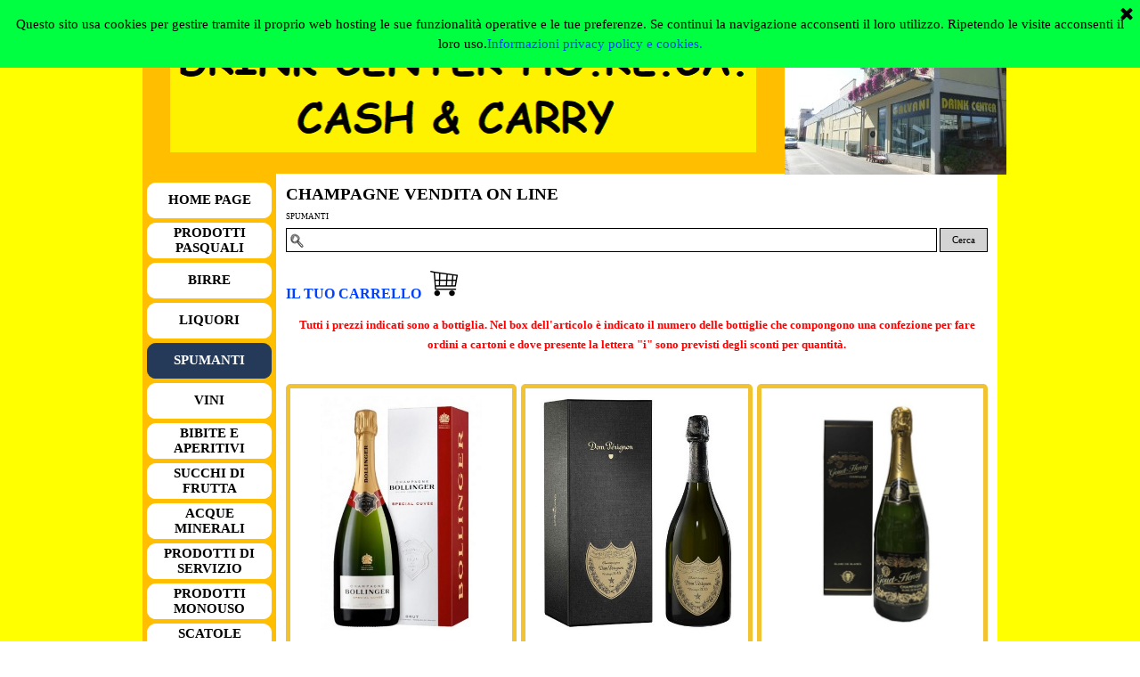

--- FILE ---
content_type: text/html
request_url: http://www.drinkcenterhorecacashendcarry.it/champagne.html
body_size: 11322
content:
<!DOCTYPE html><!-- HTML5 -->
<html prefix="og: http://ogp.me/ns#" lang="it-IT" dir="ltr">
	<head>
		<title>CHAMPAGNE VENDITA ON LINE - domicilio on-line</title>
		<meta charset="utf-8" />
		<!--[if IE]><meta http-equiv="ImageToolbar" content="False" /><![endif]-->
		<meta name="author" content="MICHELE GALVANI" />
		<meta name="generator" content="Incomedia WebSite X5 Pro 2022.3.7 - www.websitex5.com" />
		<meta property="og:locale" content="it" />
		<meta property="og:type" content="website" />
		<meta property="og:url" content="http://www.drinkcenterhorecacashendcarry.it/champagne.html" />
		<meta property="og:title" content="CHAMPAGNE VENDITA ON LINE" />
		<meta property="og:site_name" content="domicilio on-line" />
		<meta name="viewport" content="width=device-width, initial-scale=1" />
		
		<link rel="stylesheet" href="style/reset.css?2022-3-7-0" media="screen,print" />
		<link rel="stylesheet" href="style/print.css?2022-3-7-0" media="print" />
		<link rel="stylesheet" href="style/style.css?2022-3-7-0" media="screen,print" />
		<link rel="stylesheet" href="style/template.css?2022-3-7-0" media="screen" />
		<link rel="stylesheet" href="pcss/champagne.css?2022-3-7-0-639046056899600426" media="screen,print" />
		<script src="res/jquery.js?2022-3-7-0"></script>
		<script src="res/x5engine.js?2022-3-7-0" data-files-version="2022-3-7-0"></script>
		<script>
			window.onload = function(){ checkBrowserCompatibility('Il Browser che stai utilizzando non supporta le funzionalità richieste per visualizzare questo Sito.','Il Browser che stai utilizzando potrebbe non supportare le funzionalità richieste per visualizzare questo Sito.','[1]Aggiorna il tuo browser[/1] oppure [2]procedi ugualmente[/2].','http://outdatedbrowser.com/'); };
			x5engine.utils.currentPagePath = 'champagne.html';
			x5engine.boot.push(function () { x5engine.imPageToTop.initializeButton({}); });
		</script>
		<script type="application/ld+json">[
	{
		"@type": "ItemList",
		"numberOfItems": 24,
		"itemListElement": [
			{
				"@type": "ListItem",
				"item": {
					"@type": "Product",
					"name": "BOLLINGER SPECIAL CUVEE 3/4",
					"image": "http://www.drinkcenterhorecacashendcarry.it/images/bollingerspecialcuvee.jpg",
					"description": "Champagne bollinger special cuvee astucciato 12,0° da 75 cl.",
					"offers": {
						"@type": "Offer",
						"url": "http://www.drinkcenterhorecacashendcarry.it/champagne.html#imProductList_162_41_1",
						"priceCurrency": "EUR",
						"price": "61.95"
					},
					"url": "http://www.drinkcenterhorecacashendcarry.it/champagne.html#imProductList_162_41_1"
				},
				"position": 1
			},
			{
				"@type": "ListItem",
				"item": {
					"@type": "Product",
					"name": "DOM PERIGNON VINTAGE 2013 3/4",
					"image": "http://www.drinkcenterhorecacashendcarry.it/images/domperignon.jpg",
					"description": "Champagne dom perignon vintage 2013 astucciato 12,5° da 75 cl.",
					"offers": {
						"@type": "Offer",
						"url": "http://www.drinkcenterhorecacashendcarry.it/champagne.html#imProductList_162_41_2",
						"priceCurrency": "EUR",
						"price": "257.95"
					},
					"url": "http://www.drinkcenterhorecacashendcarry.it/champagne.html#imProductList_162_41_2"
				},
				"position": 2
			},
			{
				"@type": "ListItem",
				"item": {
					"@type": "Product",
					"name": "GOUET HENRY BLANC DE BLANCS 3/4",
					"image": "http://www.drinkcenterhorecacashendcarry.it/images/gouethenryblancdeblancs.jpg",
					"description": "Champagne gouet henry blanc de blancs scatola in cartone 12,0° da 75 cl.",
					"offers": {
						"@type": "Offer",
						"url": "http://www.drinkcenterhorecacashendcarry.it/champagne.html#imProductList_162_41_3",
						"priceCurrency": "EUR",
						"price": "22.95"
					},
					"url": "http://www.drinkcenterhorecacashendcarry.it/champagne.html#imProductList_162_41_3"
				},
				"position": 3
			},
			{
				"@type": "ListItem",
				"item": {
					"@type": "Product",
					"name": "GOUET HENRY BRUT 3/4",
					"image": "http://www.drinkcenterhorecacashendcarry.it/images/champagnegouethenrybrut.jpg",
					"description": "Champagne gouet henry brut scatola in cartone 12,0° da 75 cl.",
					"offers": {
						"@type": "Offer",
						"url": "http://www.drinkcenterhorecacashendcarry.it/champagne.html#imProductList_162_41_4",
						"priceCurrency": "EUR",
						"price": "21.95"
					},
					"url": "http://www.drinkcenterhorecacashendcarry.it/champagne.html#imProductList_162_41_4"
				},
				"position": 4
			},
			{
				"@type": "ListItem",
				"item": {
					"@type": "Product",
					"name": "GOUET HENRY ROSE' 3/4",
					"image": "http://www.drinkcenterhorecacashendcarry.it/images/gouethenryrose.jpg",
					"description": "Champagne gouet henry rosè scatola in cartone 12,0° da 75 cl.",
					"offers": {
						"@type": "Offer",
						"url": "http://www.drinkcenterhorecacashendcarry.it/champagne.html#imProductList_162_41_5",
						"priceCurrency": "EUR",
						"price": "22.95"
					},
					"url": "http://www.drinkcenterhorecacashendcarry.it/champagne.html#imProductList_162_41_5"
				},
				"position": 5
			},
			{
				"@type": "ListItem",
				"item": {
					"@type": "Product",
					"name": "JEAN DUCLERT HARMONIE BRUT 3/4",
					"image": "http://www.drinkcenterhorecacashendcarry.it/images/champagnejeanduclertharmoniebrut.jpg",
					"description": "Champagne jean duclert harmonie brut 12,0° da 75 cl.",
					"offers": {
						"@type": "Offer",
						"url": "http://www.drinkcenterhorecacashendcarry.it/champagne.html#imProductList_162_41_6",
						"priceCurrency": "EUR",
						"price": "23.95"
					},
					"url": "http://www.drinkcenterhorecacashendcarry.it/champagne.html#imProductList_162_41_6"
				},
				"position": 6
			},
			{
				"@type": "ListItem",
				"item": {
					"@type": "Product",
					"name": "KRUG 3/4",
					"image": "http://www.drinkcenterhorecacashendcarry.it/images/krug70cl.jpg",
					"description": "Champagne krug scatola elegante 12,0° da 75 cl.",
					"offers": {
						"@type": "Offer",
						"url": "http://www.drinkcenterhorecacashendcarry.it/champagne.html#imProductList_162_41_7",
						"priceCurrency": "EUR",
						"price": "272.95"
					},
					"url": "http://www.drinkcenterhorecacashendcarry.it/champagne.html#imProductList_162_41_7"
				},
				"position": 7
			},
			{
				"@type": "ListItem",
				"item": {
					"@type": "Product",
					"name": "LACOMBE BRUT GRANDE CUVEE 3/4",
					"image": "http://www.drinkcenterhorecacashendcarry.it/images/lacombegrandecuvee.jpg",
					"description": "Champagne lacombe brut grande cuvee 12,5° da 75 cl.",
					"offers": {
						"@type": "Offer",
						"url": "http://www.drinkcenterhorecacashendcarry.it/champagne.html#imProductList_162_41_8",
						"priceCurrency": "EUR",
						"price": "17.95"
					},
					"url": "http://www.drinkcenterhorecacashendcarry.it/champagne.html#imProductList_162_41_8"
				},
				"position": 8
			},
			{
				"@type": "ListItem",
				"item": {
					"@type": "Product",
					"name": "LACOMBE BRUT ROSE' 3/4",
					"image": "http://www.drinkcenterhorecacashendcarry.it/images/lacomberose.jpg",
					"description": "Champagne lacombe brut rosè 12,5° da 75 cl.",
					"offers": {
						"@type": "Offer",
						"url": "http://www.drinkcenterhorecacashendcarry.it/champagne.html#imProductList_162_41_9",
						"priceCurrency": "EUR",
						"price": "21.95"
					},
					"url": "http://www.drinkcenterhorecacashendcarry.it/champagne.html#imProductList_162_41_9"
				},
				"position": 9
			},
			{
				"@type": "ListItem",
				"item": {
					"@type": "Product",
					"name": "LAURENT PERRIER BRUT 3/4",
					"image": "http://www.drinkcenterhorecacashendcarry.it/images/laurentperrier.jpg",
					"description": "Champagne laurent perrier brut scatola in cartone 12,0° da 75 cl.",
					"offers": {
						"@type": "Offer",
						"url": "http://www.drinkcenterhorecacashendcarry.it/champagne.html#imProductList_162_41_10",
						"priceCurrency": "EUR",
						"price": "39.95"
					},
					"url": "http://www.drinkcenterhorecacashendcarry.it/champagne.html#imProductList_162_41_10"
				},
				"position": 10
			},
			{
				"@type": "ListItem",
				"item": {
					"@type": "Product",
					"name": "LOUIS ROEDERER PREMIER BRUT 3/4",
					"image": "http://www.drinkcenterhorecacashendcarry.it/images/louisroederer.jpg",
					"description": "Champagne louis roederer premier brut astucciato 12,0° da 75 cl.",
					"offers": {
						"@type": "Offer",
						"url": "http://www.drinkcenterhorecacashendcarry.it/champagne.html#imProductList_162_41_11",
						"priceCurrency": "EUR",
						"price": "53.95"
					},
					"url": "http://www.drinkcenterhorecacashendcarry.it/champagne.html#imProductList_162_41_11"
				},
				"position": 11
			},
			{
				"@type": "ListItem",
				"item": {
					"@type": "Product",
					"name": "MOET & CHANDON 1/3",
					"image": "http://www.drinkcenterhorecacashendcarry.it/images/moetchandon37,5cl.jpg",
					"description": "Champagne moet & chandon 12,0° da 37,5 cl.",
					"offers": {
						"@type": "Offer",
						"url": "http://www.drinkcenterhorecacashendcarry.it/champagne.html#imProductList_162_41_12",
						"priceCurrency": "EUR",
						"price": "29.95"
					},
					"url": "http://www.drinkcenterhorecacashendcarry.it/champagne.html#imProductList_162_41_12"
				},
				"position": 12
			},
			{
				"@type": "ListItem",
				"item": {
					"@type": "Product",
					"name": "MOET & CHANDON 3/4",
					"image": "http://www.drinkcenterhorecacashendcarry.it/images/moet-chandon70cl.jpg",
					"description": "Champagne moet & chandon astucciato 12,0° da 75 cl.",
					"offers": {
						"@type": "Offer",
						"url": "http://www.drinkcenterhorecacashendcarry.it/champagne.html#imProductList_162_41_13",
						"priceCurrency": "EUR",
						"price": "42.95"
					},
					"url": "http://www.drinkcenterhorecacashendcarry.it/champagne.html#imProductList_162_41_13"
				},
				"position": 13
			},
			{
				"@type": "ListItem",
				"item": {
					"@type": "Product",
					"name": "MOET & CHANDON BIRILLO 1/5",
					"image": "http://www.drinkcenterhorecacashendcarry.it/images/moetchandoncl.20.jpg",
					"description": "Champagne moet & chandon birillo 12,0° da 20 cl.",
					"offers": {
						"@type": "Offer",
						"url": "http://www.drinkcenterhorecacashendcarry.it/champagne.html#imProductList_162_41_14",
						"priceCurrency": "EUR",
						"price": "19.95"
					},
					"url": "http://www.drinkcenterhorecacashendcarry.it/champagne.html#imProductList_162_41_14"
				},
				"position": 14
			},
			{
				"@type": "ListItem",
				"item": {
					"@type": "Product",
					"name": "MUMM CORDON ROUGE 3/4",
					"image": [
						"http://www.drinkcenterhorecacashendcarry.it/images/champagnemumm.jpg",
						"http://www.drinkcenterhorecacashendcarry.it/images/champagnemumm_qmu2cr1u.jpg"
					],
					"description": "Champagne mumm cordon rouge astucciato 12,0° da 75 cl.",
					"offers": {
						"@type": "Offer",
						"url": "http://www.drinkcenterhorecacashendcarry.it/champagne.html#imProductList_162_41_15",
						"priceCurrency": "EUR",
						"price": "33.95"
					},
					"url": "http://www.drinkcenterhorecacashendcarry.it/champagne.html#imProductList_162_41_15"
				},
				"position": 15
			},
			{
				"@type": "ListItem",
				"item": {
					"@type": "Product",
					"name": "PERRIER JOUET GRAND BRUT 3/4",
					"image": "http://www.drinkcenterhorecacashendcarry.it/images/perrierjoutbrut.jpg",
					"description": "Champagne perrier jouet grand brut 12,0° da 75 cl.",
					"offers": {
						"@type": "Offer",
						"url": "http://www.drinkcenterhorecacashendcarry.it/champagne.html#imProductList_162_41_16",
						"priceCurrency": "EUR",
						"price": "48.95"
					},
					"url": "http://www.drinkcenterhorecacashendcarry.it/champagne.html#imProductList_162_41_16"
				},
				"position": 16
			},
			{
				"@type": "ListItem",
				"item": {
					"@type": "Product",
					"name": "PHILIPPE GILBERT LA BONNE NOUVELLE 3/4",
					"image": "http://www.drinkcenterhorecacashendcarry.it/images/philippegilbertlabonnenouvelle.jpg",
					"description": "Champagne philippe gilbert la bonne nouvelle astucciato 12,5° da 75 cl.",
					"offers": {
						"@type": "Offer",
						"url": "http://www.drinkcenterhorecacashendcarry.it/champagne.html#imProductList_162_41_17",
						"priceCurrency": "EUR",
						"price": "41.45"
					},
					"url": "http://www.drinkcenterhorecacashendcarry.it/champagne.html#imProductList_162_41_17"
				},
				"position": 17
			},
			{
				"@type": "ListItem",
				"item": {
					"@type": "Product",
					"name": "PHILIPPE GILBERT LA DAME BLANCHE 3/4",
					"image": "http://www.drinkcenterhorecacashendcarry.it/images/philippegilbertladameblanche.jpg",
					"description": "Champagne philippe gilbert la dame blenche astucciato 12,5° da 75 cl.",
					"offers": {
						"@type": "Offer",
						"url": "http://www.drinkcenterhorecacashendcarry.it/champagne.html#imProductList_162_41_18",
						"priceCurrency": "EUR",
						"price": "41.45"
					},
					"url": "http://www.drinkcenterhorecacashendcarry.it/champagne.html#imProductList_162_41_18"
				},
				"position": 18
			},
			{
				"@type": "ListItem",
				"item": {
					"@type": "Product",
					"name": "PHILIPPE GILBERT LA JOLIE FILLETTE 3/4",
					"image": "http://www.drinkcenterhorecacashendcarry.it/images/philippegilbertlajoliefillette.jpg",
					"description": "Champagne philippe gilbert la jolie fillette astucciato 12,5° da 75 cl.",
					"offers": {
						"@type": "Offer",
						"url": "http://www.drinkcenterhorecacashendcarry.it/champagne.html#imProductList_162_41_19",
						"priceCurrency": "EUR",
						"price": "41.45"
					},
					"url": "http://www.drinkcenterhorecacashendcarry.it/champagne.html#imProductList_162_41_19"
				},
				"position": 19
			},
			{
				"@type": "ListItem",
				"item": {
					"@type": "Product",
					"name": "PHILIPPE GILBERT LES AMOUREUSES 3/4",
					"image": "http://www.drinkcenterhorecacashendcarry.it/images/philippegilbertlesamoureuses.jpg",
					"description": "Champagne philippe gilbert les amoureuses astucciato 12,5° da 75 cl.",
					"offers": {
						"@type": "Offer",
						"url": "http://www.drinkcenterhorecacashendcarry.it/champagne.html#imProductList_162_41_20",
						"priceCurrency": "EUR",
						"price": "41.45"
					},
					"url": "http://www.drinkcenterhorecacashendcarry.it/champagne.html#imProductList_162_41_20"
				},
				"position": 20
			},
			{
				"@type": "ListItem",
				"item": {
					"@type": "Product",
					"name": "PHILIPPONNAT BRUT ROYALE RESERVE 3/4",
					"image": "http://www.drinkcenterhorecacashendcarry.it/images/philipponnat.jpg",
					"description": "Champagne philipponnat brut royale reserve 12,0° da 75 cl.",
					"offers": {
						"@type": "Offer",
						"url": "http://www.drinkcenterhorecacashendcarry.it/champagne.html#imProductList_162_41_21",
						"priceCurrency": "EUR",
						"price": "41.95"
					},
					"url": "http://www.drinkcenterhorecacashendcarry.it/champagne.html#imProductList_162_41_21"
				},
				"position": 21
			},
			{
				"@type": "ListItem",
				"item": {
					"@type": "Product",
					"name": "POMMERY BRUT 3/4",
					"image": "http://www.drinkcenterhorecacashendcarry.it/images/pommery.jpg",
					"description": "Champagne pommery brut scatola in cartone 12,5° da 75 cl.",
					"offers": {
						"@type": "Offer",
						"url": "http://www.drinkcenterhorecacashendcarry.it/champagne.html#imProductList_162_41_22",
						"priceCurrency": "EUR",
						"price": "33.95"
					},
					"url": "http://www.drinkcenterhorecacashendcarry.it/champagne.html#imProductList_162_41_22"
				},
				"position": 22
			},
			{
				"@type": "ListItem",
				"item": {
					"@type": "Product",
					"name": "TAITTINGER BRUT RESERVE 3/4",
					"image": "http://www.drinkcenterhorecacashendcarry.it/images/taittinger.jpg",
					"description": "Champagne taittinger brut reserve astucciato 12,5° da 75 cl.",
					"offers": {
						"@type": "Offer",
						"url": "http://www.drinkcenterhorecacashendcarry.it/champagne.html#imProductList_162_41_23",
						"priceCurrency": "EUR",
						"price": "44.95"
					},
					"url": "http://www.drinkcenterhorecacashendcarry.it/champagne.html#imProductList_162_41_23"
				},
				"position": 23
			},
			{
				"@type": "ListItem",
				"item": {
					"@type": "Product",
					"name": "VEUVE CLICQUOT 3/4",
					"image": "http://www.drinkcenterhorecacashendcarry.it/images/veuveclicquot75.jpg",
					"description": "Champagne veuve clicquot scatola in cartone 12,0° da 75 cl.",
					"offers": {
						"@type": "Offer",
						"url": "http://www.drinkcenterhorecacashendcarry.it/champagne.html#imProductList_162_41_24",
						"priceCurrency": "EUR",
						"price": "44.95"
					},
					"url": "http://www.drinkcenterhorecacashendcarry.it/champagne.html#imProductList_162_41_24"
				},
				"position": 24
			}
		],
		"@context": "https://schema.org"
	}
]</script>
	</head>
	<body>
		<div id="imPageExtContainer">
			<div id="imPageIntContainer">
				<div id="imHeaderBg"></div>
				<div id="imFooterBg"></div>
				<div id="imPage">
					<header id="imHeader">
						
						<div id="imHeaderObjects"><div id="imHeader_imObjectImage_01_wrapper" class="template-object-wrapper"><div id="imHeader_imObjectImage_01"><div id="imHeader_imObjectImage_01_container"><img src="images/001.jpg" title="" alt="" width="249" height="187" />
</div></div></div><div id="imHeader_imObjectImage_02_wrapper" class="template-object-wrapper"><div id="imHeader_imObjectImage_02"><div id="imHeader_imObjectImage_02_container"><img src="images/DRINK-CENTER-CASH-CARRY.png" title="" alt="" width="657" height="138" />
</div></div></div><div id="imHeader_imMenuObject_03_wrapper" class="template-object-wrapper"><!-- UNSEARCHABLE --><div id="imHeader_imMenuObject_03"><div id="imHeader_imMenuObject_03_container"><div class="hamburger-button hamburger-component"><div><div><div class="hamburger-bar"></div><div class="hamburger-bar"></div><div class="hamburger-bar"></div></div></div></div><div class="hamburger-menu-background-container hamburger-component">
	<div class="hamburger-menu-background menu-mobile menu-mobile-animated hidden">
		<div class="hamburger-menu-close-button"><span>&times;</span></div>
	</div>
</div>
<ul class="menu-mobile-animated hidden">
	<li class="imMnMnFirst imPage" data-link-paths=",/index.html,/">
<div class="label-wrapper">
<div class="label-inner-wrapper">
		<a class="label" href="index.html">
HOME PAGE		</a>
</div>
</div>
	</li><li class="imMnMnMiddle imPage" data-link-paths=",/prodotti-pasquali.html">
<div class="label-wrapper">
<div class="label-inner-wrapper">
		<a class="label" href="prodotti-pasquali.html">
PRODOTTI PASQUALI		</a>
</div>
</div>
	</li><li class="imMnMnMiddle imLevel"><div class="label-wrapper"><div class="label-inner-wrapper"><span class="label">BIRRE</span></div></div><ul data-original-position="open-bottom" class="open-bottom" style="" >
	<li class="imMnMnFirst imPage" data-link-paths=",/monodose.html">
<div class="label-wrapper">
<div class="label-inner-wrapper">
		<a class="label" href="monodose.html">
MONODOSE		</a>
</div>
</div>
	</li><li class="imMnMnMiddle imPage" data-link-paths=",/formato-magnum.html">
<div class="label-wrapper">
<div class="label-inner-wrapper">
		<a class="label" href="formato-magnum.html">
FORMATO MAGNUM		</a>
</div>
</div>
	</li><li class="imMnMnMiddle imPage" data-link-paths=",/birre-da-regalo.html">
<div class="label-wrapper">
<div class="label-inner-wrapper">
		<a class="label" href="birre-da-regalo.html">
BIRRE DA REGALO		</a>
</div>
</div>
	</li><li class="imMnMnLast imPage" data-link-paths=",/tutte-le-birre.html">
<div class="label-wrapper">
<div class="label-inner-wrapper">
		<a class="label" href="tutte-le-birre.html">
TUTTE LE BIRRE		</a>
</div>
</div>
	</li></ul></li><li class="imMnMnMiddle imLevel"><div class="label-wrapper"><div class="label-inner-wrapper"><span class="label">LIQUORI</span></div></div><ul data-original-position="open-bottom" class="open-bottom" style="" >
	<li class="imMnMnFirst imPage" data-link-paths=",/amari-e-aperitivi.html">
<div class="label-wrapper">
<div class="label-inner-wrapper">
		<a class="label" href="amari-e-aperitivi.html">
AMARI E APERITIVI		</a>
</div>
</div>
	</li><li class="imMnMnMiddle imPage" data-link-paths=",/dolcificati.html">
<div class="label-wrapper">
<div class="label-inner-wrapper">
		<a class="label" href="dolcificati.html">
DOLCIFICATI		</a>
</div>
</div>
	</li><li class="imMnMnMiddle imPage" data-link-paths=",/gin.html">
<div class="label-wrapper">
<div class="label-inner-wrapper">
		<a class="label" href="gin.html">
GIN		</a>
</div>
</div>
	</li><li class="imMnMnMiddle imPage" data-link-paths=",/whisky.html">
<div class="label-wrapper">
<div class="label-inner-wrapper">
		<a class="label" href="whisky.html">
WHISKY		</a>
</div>
</div>
	</li><li class="imMnMnMiddle imPage" data-link-paths=",/rum.html">
<div class="label-wrapper">
<div class="label-inner-wrapper">
		<a class="label" href="rum.html">
RUM		</a>
</div>
</div>
	</li><li class="imMnMnMiddle imPage" data-link-paths=",/brandy-e-cognac.html">
<div class="label-wrapper">
<div class="label-inner-wrapper">
		<a class="label" href="brandy-e-cognac.html">
BRANDY E COGNAC		</a>
</div>
</div>
	</li><li class="imMnMnMiddle imPage" data-link-paths=",/grappe.html">
<div class="label-wrapper">
<div class="label-inner-wrapper">
		<a class="label" href="grappe.html">
GRAPPE		</a>
</div>
</div>
	</li><li class="imMnMnMiddle imPage" data-link-paths=",/vodke.html">
<div class="label-wrapper">
<div class="label-inner-wrapper">
		<a class="label" href="vodke.html">
VODKE		</a>
</div>
</div>
	</li><li class="imMnMnMiddle imPage" data-link-paths=",/dolci-e-correzioni.html">
<div class="label-wrapper">
<div class="label-inner-wrapper">
		<a class="label" href="dolci-e-correzioni.html">
DOLCI E CORREZIONI		</a>
</div>
</div>
	</li><li class="imMnMnMiddle imPage" data-link-paths=",/sciroppi.html">
<div class="label-wrapper">
<div class="label-inner-wrapper">
		<a class="label" href="sciroppi.html">
SCIROPPI		</a>
</div>
</div>
	</li><li class="imMnMnMiddle imPage" data-link-paths=",/cocktail.html">
<div class="label-wrapper">
<div class="label-inner-wrapper">
		<a class="label" href="cocktail.html">
COCKTAIL		</a>
</div>
</div>
	</li><li class="imMnMnMiddle imPage" data-link-paths=",/vermouth.html">
<div class="label-wrapper">
<div class="label-inner-wrapper">
		<a class="label" href="vermouth.html">
VERMOUTH		</a>
</div>
</div>
	</li><li class="imMnMnMiddle imPage" data-link-paths=",/liquori-confezioni.html">
<div class="label-wrapper">
<div class="label-inner-wrapper">
		<a class="label" href="liquori-confezioni.html">
LIQUORI CONFEZIONI		</a>
</div>
</div>
	</li><li class="imMnMnMiddle imPage" data-link-paths=",/creme.html">
<div class="label-wrapper">
<div class="label-inner-wrapper">
		<a class="label" href="creme.html">
CREME		</a>
</div>
</div>
	</li><li class="imMnMnMiddle imPage" data-link-paths=",/vini-liquorosi.html">
<div class="label-wrapper">
<div class="label-inner-wrapper">
		<a class="label" href="vini-liquorosi.html">
VINI LIQUOROSI		</a>
</div>
</div>
	</li><li class="imMnMnMiddle imPage" data-link-paths=",/magnum-liquori.html">
<div class="label-wrapper">
<div class="label-inner-wrapper">
		<a class="label" href="magnum-liquori.html">
SUPER MAGNUM LIQUORI		</a>
</div>
</div>
	</li><li class="imMnMnLast imPage" data-link-paths=",/mignon-liquori.html">
<div class="label-wrapper">
<div class="label-inner-wrapper">
		<a class="label" href="mignon-liquori.html">
MIGNON LIQUORI		</a>
</div>
</div>
	</li></ul></li><li class="imMnMnMiddle imLevel"><div class="label-wrapper"><div class="label-inner-wrapper"><span class="label">SPUMANTI</span></div></div><ul data-original-position="open-bottom" class="open-bottom" style="" >
	<li class="imMnMnFirst imPage" data-link-paths=",/prosecchi-e-brut.html">
<div class="label-wrapper">
<div class="label-inner-wrapper">
		<a class="label" href="prosecchi-e-brut.html">
PROSECCHI E BRUT		</a>
</div>
</div>
	</li><li class="imMnMnMiddle imPage" data-link-paths=",/dolci.html">
<div class="label-wrapper">
<div class="label-inner-wrapper">
		<a class="label" href="dolci.html">
DOLCI		</a>
</div>
</div>
	</li><li class="imMnMnMiddle imPage" data-link-paths=",/rossi.html">
<div class="label-wrapper">
<div class="label-inner-wrapper">
		<a class="label" href="rossi.html">
ROSSI		</a>
</div>
</div>
	</li><li class="imMnMnMiddle imPage" data-link-paths=",/brut-superiori.html">
<div class="label-wrapper">
<div class="label-inner-wrapper">
		<a class="label" href="brut-superiori.html">
BRUT SUPERIORI		</a>
</div>
</div>
	</li><li class="imMnMnMiddle imPage" data-link-paths=",/champagne.html">
<div class="label-wrapper">
<div class="label-inner-wrapper">
		<a class="label" href="champagne.html">
CHAMPAGNE		</a>
</div>
</div>
	</li><li class="imMnMnLast imPage" data-link-paths=",/magnum.html">
<div class="label-wrapper">
<div class="label-inner-wrapper">
		<a class="label" href="magnum.html">
MAGNUM		</a>
</div>
</div>
	</li></ul></li><li class="imMnMnMiddle imLevel"><div class="label-wrapper"><div class="label-inner-wrapper"><span class="label">VINI</span></div></div><ul data-original-position="open-bottom" class="open-bottom" style="" >
	<li class="imMnMnFirst imPage" data-link-paths=",/vini-doc-rossi.html">
<div class="label-wrapper">
<div class="label-inner-wrapper">
		<a class="label" href="vini-doc-rossi.html">
VINI DOC ROSSI		</a>
</div>
</div>
	</li><li class="imMnMnMiddle imPage" data-link-paths=",/vini-doc-bianchi.html">
<div class="label-wrapper">
<div class="label-inner-wrapper">
		<a class="label" href="vini-doc-bianchi.html">
VINI DOC BIANCHI		</a>
</div>
</div>
	</li><li class="imMnMnMiddle imPage" data-link-paths=",/vini-doc-frizzanti.html">
<div class="label-wrapper">
<div class="label-inner-wrapper">
		<a class="label" href="vini-doc-frizzanti.html">
VINI DOC FRIZZANTI		</a>
</div>
</div>
	</li><li class="imMnMnMiddle imPage" data-link-paths=",/vini-dessert.html">
<div class="label-wrapper">
<div class="label-inner-wrapper">
		<a class="label" href="vini-dessert.html">
VINI DESSERT		</a>
</div>
</div>
	</li><li class="imMnMnMiddle imPage" data-link-paths=",/vini-da-tavola.html">
<div class="label-wrapper">
<div class="label-inner-wrapper">
		<a class="label" href="vini-da-tavola.html">
VINI DA TAVOLA		</a>
</div>
</div>
	</li><li class="imMnMnMiddle imPage" data-link-paths=",/vini-magnum.html">
<div class="label-wrapper">
<div class="label-inner-wrapper">
		<a class="label" href="vini-magnum.html">
VINI MAGNUM		</a>
</div>
</div>
	</li><li class="imMnMnLast imPage" data-link-paths=",/tutti-i-vini.html">
<div class="label-wrapper">
<div class="label-inner-wrapper">
		<a class="label" href="tutti-i-vini.html">
TUTTI I VINI		</a>
</div>
</div>
	</li></ul></li><li class="imMnMnMiddle imLevel"><div class="label-wrapper"><div class="label-inner-wrapper"><span class="label">BIBITE E APERITIVI</span></div></div><ul data-original-position="open-bottom" class="open-bottom" style="" >
	<li class="imMnMnFirst imPage" data-link-paths=",/aperitivi.html">
<div class="label-wrapper">
<div class="label-inner-wrapper">
		<a class="label" href="aperitivi.html">
APERITIVI		</a>
</div>
</div>
	</li><li class="imMnMnMiddle imPage" data-link-paths=",/lattina.html">
<div class="label-wrapper">
<div class="label-inner-wrapper">
		<a class="label" href="lattina.html">
LATTINA		</a>
</div>
</div>
	</li><li class="imMnMnMiddle imPage" data-link-paths=",/te--freddi.html">
<div class="label-wrapper">
<div class="label-inner-wrapper">
		<a class="label" href="te--freddi.html">
TE&#39; FREDDI		</a>
</div>
</div>
	</li><li class="imMnMnMiddle imPage" data-link-paths=",/monodosi.html">
<div class="label-wrapper">
<div class="label-inner-wrapper">
		<a class="label" href="monodosi.html">
MONODOSI		</a>
</div>
</div>
	</li><li class="imMnMnMiddle imPage" data-link-paths=",/formati-magnum.html">
<div class="label-wrapper">
<div class="label-inner-wrapper">
		<a class="label" href="formati-magnum.html">
FORMATI MAGNUM		</a>
</div>
</div>
	</li><li class="imMnMnMiddle imPage" data-link-paths=",/energetiche.html">
<div class="label-wrapper">
<div class="label-inner-wrapper">
		<a class="label" href="energetiche.html">
ENERGETICHE		</a>
</div>
</div>
	</li><li class="imMnMnLast imPage" data-link-paths=",/tutte-le-bibite.html">
<div class="label-wrapper">
<div class="label-inner-wrapper">
		<a class="label" href="tutte-le-bibite.html">
TUTTE LE BIBITE		</a>
</div>
</div>
	</li></ul></li><li class="imMnMnMiddle imLevel"><div class="label-wrapper"><div class="label-inner-wrapper"><span class="label">SUCCHI DI FRUTTA</span></div></div><ul data-original-position="open-bottom" class="open-bottom" style="" >
	<li class="imMnMnFirst imPage" data-link-paths=",/bottiglie.html">
<div class="label-wrapper">
<div class="label-inner-wrapper">
		<a class="label" href="bottiglie.html">
BOTTIGLIE		</a>
</div>
</div>
	</li><li class="imMnMnLast imPage" data-link-paths=",/brick.html">
<div class="label-wrapper">
<div class="label-inner-wrapper">
		<a class="label" href="brick.html">
BRICK		</a>
</div>
</div>
	</li></ul></li><li class="imMnMnMiddle imLevel"><div class="label-wrapper"><div class="label-inner-wrapper"><span class="label">ACQUE MINERALI</span></div></div><ul data-original-position="open-bottom" class="open-bottom" style="" >
	<li class="imMnMnFirst imPage" data-link-paths=",/acque-plastica.html">
<div class="label-wrapper">
<div class="label-inner-wrapper">
		<a class="label" href="acque-plastica.html">
ACQUE PLASTICA		</a>
</div>
</div>
	</li><li class="imMnMnMiddle imPage" data-link-paths=",/acque-vetro.html">
<div class="label-wrapper">
<div class="label-inner-wrapper">
		<a class="label" href="acque-vetro.html">
ACQUE VETRO		</a>
</div>
</div>
	</li><li class="imMnMnLast imPage" data-link-paths=",/tutte-le-acque.html">
<div class="label-wrapper">
<div class="label-inner-wrapper">
		<a class="label" href="tutte-le-acque.html">
TUTTE LE ACQUE		</a>
</div>
</div>
	</li></ul></li><li class="imMnMnMiddle imLevel"><div class="label-wrapper"><div class="label-inner-wrapper"><span class="label">PRODOTTI DI SERVIZIO</span></div></div><ul data-original-position="open-bottom" class="open-bottom" style="" >
	<li class="imMnMnFirst imPage" data-link-paths=",/zuccheri.html">
<div class="label-wrapper">
<div class="label-inner-wrapper">
		<a class="label" href="zuccheri.html">
ZUCCHERI		</a>
</div>
</div>
	</li><li class="imMnMnMiddle imPage" data-link-paths=",/detergenti.html">
<div class="label-wrapper">
<div class="label-inner-wrapper">
		<a class="label" href="detergenti.html">
DETERGENTI		</a>
</div>
</div>
	</li><li class="imMnMnMiddle imPage" data-link-paths=",/carta-e-plastica.html">
<div class="label-wrapper">
<div class="label-inner-wrapper">
		<a class="label" href="carta-e-plastica.html">
CARTA E PLASTICA		</a>
</div>
</div>
	</li><li class="imMnMnMiddle imPage" data-link-paths=",/tartufi.html">
<div class="label-wrapper">
<div class="label-inner-wrapper">
		<a class="label" href="tartufi.html">
TARTUFI		</a>
</div>
</div>
	</li><li class="imMnMnMiddle imPage" data-link-paths=",/marmellate.html">
<div class="label-wrapper">
<div class="label-inner-wrapper">
		<a class="label" href="marmellate.html">
MARMELLATE		</a>
</div>
</div>
	</li><li class="imMnMnMiddle imPage" data-link-paths=",/snacks-salati.html">
<div class="label-wrapper">
<div class="label-inner-wrapper">
		<a class="label" href="snacks-salati.html">
SNACKS SALATI		</a>
</div>
</div>
	</li><li class="imMnMnMiddle imPage" data-link-paths=",/caffe----te-.html">
<div class="label-wrapper">
<div class="label-inner-wrapper">
		<a class="label" href="caffe----te-.html">
CAFFE&#39; - TE&#39;		</a>
</div>
</div>
	</li><li class="imMnMnLast imPage" data-link-paths=",/latte.html">
<div class="label-wrapper">
<div class="label-inner-wrapper">
		<a class="label" href="latte.html">
LATTE		</a>
</div>
</div>
	</li></ul></li><li class="imMnMnMiddle imLevel"><div class="label-wrapper"><div class="label-inner-wrapper"><span class="label">PRODOTTI MONOUSO</span></div></div><ul data-original-position="open-bottom" class="open-bottom" style="" >
	<li class="imMnMnFirst imPage" data-link-paths=",/prodotti-monouso-beverage.html">
<div class="label-wrapper">
<div class="label-inner-wrapper">
		<a class="label" href="prodotti-monouso-beverage.html">
PRODOTTI MONOUSO BEVERAGE		</a>
</div>
</div>
	</li><li class="imMnMnMiddle imPage" data-link-paths=",/prodotti-monouso-ho.re.ca..html">
<div class="label-wrapper">
<div class="label-inner-wrapper">
		<a class="label" href="prodotti-monouso-ho.re.ca..html">
PRODOTTI MONOUSO HO.RE.CA.		</a>
</div>
</div>
	</li><li class="imMnMnMiddle imPage" data-link-paths=",/prodotti-monouso-gelato.html">
<div class="label-wrapper">
<div class="label-inner-wrapper">
		<a class="label" href="prodotti-monouso-gelato.html">
PRODOTTI MONOUSO GELATO		</a>
</div>
</div>
	</li><li class="imMnMnLast imPage" data-link-paths=",/prodotti-monouso-packaging.html">
<div class="label-wrapper">
<div class="label-inner-wrapper">
		<a class="label" href="prodotti-monouso-packaging.html">
PRODOTTI MONOUSO PACKAGING		</a>
</div>
</div>
	</li></ul></li><li class="imMnMnMiddle imPage" data-link-paths=",/scatole-dolciumi.html">
<div class="label-wrapper">
<div class="label-inner-wrapper">
		<a class="label" href="scatole-dolciumi.html">
SCATOLE DOLCIUMI		</a>
</div>
</div>
	</li><li class="imMnMnMiddle imPage" data-link-paths=",/come-raggiungerci.html">
<div class="label-wrapper">
<div class="label-inner-wrapper">
		<a class="label" href="come-raggiungerci.html">
COME RAGGIUNGERCI		</a>
</div>
</div>
	</li><li class="imMnMnMiddle imPage" data-link-paths=",/chi-siamo.html">
<div class="label-wrapper">
<div class="label-inner-wrapper">
		<a class="label" href="chi-siamo.html">
CHI SIAMO		</a>
</div>
</div>
	</li><li class="imMnMnMiddle imPage" data-link-paths=",/contatti.html">
<div class="label-wrapper">
<div class="label-inner-wrapper">
		<a class="label" href="contatti.html">
CONTATTI		</a>
</div>
</div>
	</li><li class="imMnMnMiddle imPage" data-link-paths=",/modalita--di-consegna.html">
<div class="label-wrapper">
<div class="label-inner-wrapper">
		<a class="label" href="modalita--di-consegna.html">
MODALITA&#39; DI RITIRO		</a>
</div>
</div>
	</li><li class="imMnMnLast imPage" data-link-paths=",/condizioni-di-vendita.html">
<div class="label-wrapper">
<div class="label-inner-wrapper">
		<a class="label" href="condizioni-di-vendita.html">
CONDIZIONI DI VENDITA		</a>
</div>
</div>
	</li></ul></div></div><!-- UNSEARCHABLE END --><script>
var imHeader_imMenuObject_03_settings = {
	'menuId': 'imHeader_imMenuObject_03',
	'responsiveMenuEffect': 'slide',
	'responsiveMenuLevelOpenEvent': 'mouseover',
	'animationDuration': 1000,
}
x5engine.boot.push(function(){x5engine.initMenu(imHeader_imMenuObject_03_settings)});
$(function () {$('#imHeader_imMenuObject_03_container ul li').not('.imMnMnSeparator').each(function () {    var $this = $(this), timeout = 0;    $this.on('mouseenter', function () {        clearTimeout(timeout);        setTimeout(function () { $this.children('ul, .multiple-column').stop(false, false).show(); }, 250);    }).on('mouseleave', function () {        timeout = setTimeout(function () { $this.children('ul, .multiple-column').stop(false, false).hide(); }, 250);    });});});

</script>
</div></div>
					</header>
					<div id="imStickyBarContainer">
						<div id="imStickyBarGraphics"></div>
						<div id="imStickyBar">
							<div id="imStickyBarObjects"></div>
						</div>
					</div>
					<a class="imHidden" href="#imGoToCont" title="Salta il menu di navigazione">Vai ai contenuti</a>
					<div id="imSideBar">
						<div id="imSideBarObjects"><div id="imSideBar_imMenuObject_01_wrapper" class="template-object-wrapper"><!-- UNSEARCHABLE --><div id="imSideBar_imMenuObject_01"><div id="imSideBar_imMenuObject_01_container"><div class="hamburger-button hamburger-component"><div><div><div class="hamburger-bar"></div><div class="hamburger-bar"></div><div class="hamburger-bar"></div></div></div></div><div class="hamburger-menu-background-container hamburger-component">
	<div class="hamburger-menu-background menu-mobile menu-mobile-animated hidden">
		<div class="hamburger-menu-close-button"><span>&times;</span></div>
	</div>
</div>
<ul class="menu-mobile-animated hidden">
	<li class="imMnMnFirst imPage" data-link-paths=",/index.html,/">
<div class="label-wrapper">
<div class="label-inner-wrapper">
		<a class="label" href="index.html">
HOME PAGE		</a>
</div>
</div>
	</li><li class="imMnMnMiddle imPage" data-link-paths=",/prodotti-pasquali.html">
<div class="label-wrapper">
<div class="label-inner-wrapper">
		<a class="label" href="prodotti-pasquali.html">
PRODOTTI PASQUALI		</a>
</div>
</div>
	</li><li class="imMnMnMiddle imLevel"><div class="label-wrapper"><div class="label-inner-wrapper"><span class="label">BIRRE</span></div></div><ul data-original-position="open-right" class="open-right" style="" >
	<li class="imMnMnFirst imPage" data-link-paths=",/monodose.html">
<div class="label-wrapper">
<div class="label-inner-wrapper">
		<a class="label" href="monodose.html">
MONODOSE		</a>
</div>
</div>
	</li><li class="imMnMnMiddle imPage" data-link-paths=",/formato-magnum.html">
<div class="label-wrapper">
<div class="label-inner-wrapper">
		<a class="label" href="formato-magnum.html">
FORMATO MAGNUM		</a>
</div>
</div>
	</li><li class="imMnMnMiddle imPage" data-link-paths=",/birre-da-regalo.html">
<div class="label-wrapper">
<div class="label-inner-wrapper">
		<a class="label" href="birre-da-regalo.html">
BIRRE DA REGALO		</a>
</div>
</div>
	</li><li class="imMnMnLast imPage" data-link-paths=",/tutte-le-birre.html">
<div class="label-wrapper">
<div class="label-inner-wrapper">
		<a class="label" href="tutte-le-birre.html">
TUTTE LE BIRRE		</a>
</div>
</div>
	</li></ul></li><li class="imMnMnMiddle imLevel"><div class="label-wrapper"><div class="label-inner-wrapper"><span class="label">LIQUORI</span></div></div><ul data-original-position="open-right" class="open-right" style="" >
	<li class="imMnMnFirst imPage" data-link-paths=",/amari-e-aperitivi.html">
<div class="label-wrapper">
<div class="label-inner-wrapper">
		<a class="label" href="amari-e-aperitivi.html">
AMARI E APERITIVI		</a>
</div>
</div>
	</li><li class="imMnMnMiddle imPage" data-link-paths=",/dolcificati.html">
<div class="label-wrapper">
<div class="label-inner-wrapper">
		<a class="label" href="dolcificati.html">
DOLCIFICATI		</a>
</div>
</div>
	</li><li class="imMnMnMiddle imPage" data-link-paths=",/gin.html">
<div class="label-wrapper">
<div class="label-inner-wrapper">
		<a class="label" href="gin.html">
GIN		</a>
</div>
</div>
	</li><li class="imMnMnMiddle imPage" data-link-paths=",/whisky.html">
<div class="label-wrapper">
<div class="label-inner-wrapper">
		<a class="label" href="whisky.html">
WHISKY		</a>
</div>
</div>
	</li><li class="imMnMnMiddle imPage" data-link-paths=",/rum.html">
<div class="label-wrapper">
<div class="label-inner-wrapper">
		<a class="label" href="rum.html">
RUM		</a>
</div>
</div>
	</li><li class="imMnMnMiddle imPage" data-link-paths=",/brandy-e-cognac.html">
<div class="label-wrapper">
<div class="label-inner-wrapper">
		<a class="label" href="brandy-e-cognac.html">
BRANDY E COGNAC		</a>
</div>
</div>
	</li><li class="imMnMnMiddle imPage" data-link-paths=",/grappe.html">
<div class="label-wrapper">
<div class="label-inner-wrapper">
		<a class="label" href="grappe.html">
GRAPPE		</a>
</div>
</div>
	</li><li class="imMnMnMiddle imPage" data-link-paths=",/vodke.html">
<div class="label-wrapper">
<div class="label-inner-wrapper">
		<a class="label" href="vodke.html">
VODKE		</a>
</div>
</div>
	</li><li class="imMnMnMiddle imPage" data-link-paths=",/dolci-e-correzioni.html">
<div class="label-wrapper">
<div class="label-inner-wrapper">
		<a class="label" href="dolci-e-correzioni.html">
DOLCI E CORREZIONI		</a>
</div>
</div>
	</li><li class="imMnMnMiddle imPage" data-link-paths=",/sciroppi.html">
<div class="label-wrapper">
<div class="label-inner-wrapper">
		<a class="label" href="sciroppi.html">
SCIROPPI		</a>
</div>
</div>
	</li><li class="imMnMnMiddle imPage" data-link-paths=",/cocktail.html">
<div class="label-wrapper">
<div class="label-inner-wrapper">
		<a class="label" href="cocktail.html">
COCKTAIL		</a>
</div>
</div>
	</li><li class="imMnMnMiddle imPage" data-link-paths=",/vermouth.html">
<div class="label-wrapper">
<div class="label-inner-wrapper">
		<a class="label" href="vermouth.html">
VERMOUTH		</a>
</div>
</div>
	</li><li class="imMnMnMiddle imPage" data-link-paths=",/liquori-confezioni.html">
<div class="label-wrapper">
<div class="label-inner-wrapper">
		<a class="label" href="liquori-confezioni.html">
LIQUORI CONFEZIONI		</a>
</div>
</div>
	</li><li class="imMnMnMiddle imPage" data-link-paths=",/creme.html">
<div class="label-wrapper">
<div class="label-inner-wrapper">
		<a class="label" href="creme.html">
CREME		</a>
</div>
</div>
	</li><li class="imMnMnMiddle imPage" data-link-paths=",/vini-liquorosi.html">
<div class="label-wrapper">
<div class="label-inner-wrapper">
		<a class="label" href="vini-liquorosi.html">
VINI LIQUOROSI		</a>
</div>
</div>
	</li><li class="imMnMnMiddle imPage" data-link-paths=",/magnum-liquori.html">
<div class="label-wrapper">
<div class="label-inner-wrapper">
		<a class="label" href="magnum-liquori.html">
SUPER MAGNUM LIQUORI		</a>
</div>
</div>
	</li><li class="imMnMnLast imPage" data-link-paths=",/mignon-liquori.html">
<div class="label-wrapper">
<div class="label-inner-wrapper">
		<a class="label" href="mignon-liquori.html">
MIGNON LIQUORI		</a>
</div>
</div>
	</li></ul></li><li class="imMnMnMiddle imLevel"><div class="label-wrapper"><div class="label-inner-wrapper"><span class="label">SPUMANTI</span></div></div><ul data-original-position="open-right" class="open-right" style="" >
	<li class="imMnMnFirst imPage" data-link-paths=",/prosecchi-e-brut.html">
<div class="label-wrapper">
<div class="label-inner-wrapper">
		<a class="label" href="prosecchi-e-brut.html">
PROSECCHI E BRUT		</a>
</div>
</div>
	</li><li class="imMnMnMiddle imPage" data-link-paths=",/dolci.html">
<div class="label-wrapper">
<div class="label-inner-wrapper">
		<a class="label" href="dolci.html">
DOLCI		</a>
</div>
</div>
	</li><li class="imMnMnMiddle imPage" data-link-paths=",/rossi.html">
<div class="label-wrapper">
<div class="label-inner-wrapper">
		<a class="label" href="rossi.html">
ROSSI		</a>
</div>
</div>
	</li><li class="imMnMnMiddle imPage" data-link-paths=",/brut-superiori.html">
<div class="label-wrapper">
<div class="label-inner-wrapper">
		<a class="label" href="brut-superiori.html">
BRUT SUPERIORI		</a>
</div>
</div>
	</li><li class="imMnMnMiddle imPage" data-link-paths=",/champagne.html">
<div class="label-wrapper">
<div class="label-inner-wrapper">
		<a class="label" href="champagne.html">
CHAMPAGNE		</a>
</div>
</div>
	</li><li class="imMnMnLast imPage" data-link-paths=",/magnum.html">
<div class="label-wrapper">
<div class="label-inner-wrapper">
		<a class="label" href="magnum.html">
MAGNUM		</a>
</div>
</div>
	</li></ul></li><li class="imMnMnMiddle imLevel"><div class="label-wrapper"><div class="label-inner-wrapper"><span class="label">VINI</span></div></div><ul data-original-position="open-right" class="open-right" style="" >
	<li class="imMnMnFirst imPage" data-link-paths=",/vini-doc-rossi.html">
<div class="label-wrapper">
<div class="label-inner-wrapper">
		<a class="label" href="vini-doc-rossi.html">
VINI DOC ROSSI		</a>
</div>
</div>
	</li><li class="imMnMnMiddle imPage" data-link-paths=",/vini-doc-bianchi.html">
<div class="label-wrapper">
<div class="label-inner-wrapper">
		<a class="label" href="vini-doc-bianchi.html">
VINI DOC BIANCHI		</a>
</div>
</div>
	</li><li class="imMnMnMiddle imPage" data-link-paths=",/vini-doc-frizzanti.html">
<div class="label-wrapper">
<div class="label-inner-wrapper">
		<a class="label" href="vini-doc-frizzanti.html">
VINI DOC FRIZZANTI		</a>
</div>
</div>
	</li><li class="imMnMnMiddle imPage" data-link-paths=",/vini-dessert.html">
<div class="label-wrapper">
<div class="label-inner-wrapper">
		<a class="label" href="vini-dessert.html">
VINI DESSERT		</a>
</div>
</div>
	</li><li class="imMnMnMiddle imPage" data-link-paths=",/vini-da-tavola.html">
<div class="label-wrapper">
<div class="label-inner-wrapper">
		<a class="label" href="vini-da-tavola.html">
VINI DA TAVOLA		</a>
</div>
</div>
	</li><li class="imMnMnMiddle imPage" data-link-paths=",/vini-magnum.html">
<div class="label-wrapper">
<div class="label-inner-wrapper">
		<a class="label" href="vini-magnum.html">
VINI MAGNUM		</a>
</div>
</div>
	</li><li class="imMnMnLast imPage" data-link-paths=",/tutti-i-vini.html">
<div class="label-wrapper">
<div class="label-inner-wrapper">
		<a class="label" href="tutti-i-vini.html">
TUTTI I VINI		</a>
</div>
</div>
	</li></ul></li><li class="imMnMnMiddle imLevel"><div class="label-wrapper"><div class="label-inner-wrapper"><span class="label">BIBITE E APERITIVI</span></div></div><ul data-original-position="open-right" class="open-right" style="" >
	<li class="imMnMnFirst imPage" data-link-paths=",/aperitivi.html">
<div class="label-wrapper">
<div class="label-inner-wrapper">
		<a class="label" href="aperitivi.html">
APERITIVI		</a>
</div>
</div>
	</li><li class="imMnMnMiddle imPage" data-link-paths=",/lattina.html">
<div class="label-wrapper">
<div class="label-inner-wrapper">
		<a class="label" href="lattina.html">
LATTINA		</a>
</div>
</div>
	</li><li class="imMnMnMiddle imPage" data-link-paths=",/te--freddi.html">
<div class="label-wrapper">
<div class="label-inner-wrapper">
		<a class="label" href="te--freddi.html">
TE&#39; FREDDI		</a>
</div>
</div>
	</li><li class="imMnMnMiddle imPage" data-link-paths=",/monodosi.html">
<div class="label-wrapper">
<div class="label-inner-wrapper">
		<a class="label" href="monodosi.html">
MONODOSI		</a>
</div>
</div>
	</li><li class="imMnMnMiddle imPage" data-link-paths=",/formati-magnum.html">
<div class="label-wrapper">
<div class="label-inner-wrapper">
		<a class="label" href="formati-magnum.html">
FORMATI MAGNUM		</a>
</div>
</div>
	</li><li class="imMnMnMiddle imPage" data-link-paths=",/energetiche.html">
<div class="label-wrapper">
<div class="label-inner-wrapper">
		<a class="label" href="energetiche.html">
ENERGETICHE		</a>
</div>
</div>
	</li><li class="imMnMnLast imPage" data-link-paths=",/tutte-le-bibite.html">
<div class="label-wrapper">
<div class="label-inner-wrapper">
		<a class="label" href="tutte-le-bibite.html">
TUTTE LE BIBITE		</a>
</div>
</div>
	</li></ul></li><li class="imMnMnMiddle imLevel"><div class="label-wrapper"><div class="label-inner-wrapper"><span class="label">SUCCHI DI FRUTTA</span></div></div><ul data-original-position="open-right" class="open-right" style="" >
	<li class="imMnMnFirst imPage" data-link-paths=",/bottiglie.html">
<div class="label-wrapper">
<div class="label-inner-wrapper">
		<a class="label" href="bottiglie.html">
BOTTIGLIE		</a>
</div>
</div>
	</li><li class="imMnMnLast imPage" data-link-paths=",/brick.html">
<div class="label-wrapper">
<div class="label-inner-wrapper">
		<a class="label" href="brick.html">
BRICK		</a>
</div>
</div>
	</li></ul></li><li class="imMnMnMiddle imLevel"><div class="label-wrapper"><div class="label-inner-wrapper"><span class="label">ACQUE MINERALI</span></div></div><ul data-original-position="open-right" class="open-right" style="" >
	<li class="imMnMnFirst imPage" data-link-paths=",/acque-plastica.html">
<div class="label-wrapper">
<div class="label-inner-wrapper">
		<a class="label" href="acque-plastica.html">
ACQUE PLASTICA		</a>
</div>
</div>
	</li><li class="imMnMnMiddle imPage" data-link-paths=",/acque-vetro.html">
<div class="label-wrapper">
<div class="label-inner-wrapper">
		<a class="label" href="acque-vetro.html">
ACQUE VETRO		</a>
</div>
</div>
	</li><li class="imMnMnLast imPage" data-link-paths=",/tutte-le-acque.html">
<div class="label-wrapper">
<div class="label-inner-wrapper">
		<a class="label" href="tutte-le-acque.html">
TUTTE LE ACQUE		</a>
</div>
</div>
	</li></ul></li><li class="imMnMnMiddle imLevel"><div class="label-wrapper"><div class="label-inner-wrapper"><span class="label">PRODOTTI DI SERVIZIO</span></div></div><ul data-original-position="open-right" class="open-right" style="" >
	<li class="imMnMnFirst imPage" data-link-paths=",/zuccheri.html">
<div class="label-wrapper">
<div class="label-inner-wrapper">
		<a class="label" href="zuccheri.html">
ZUCCHERI		</a>
</div>
</div>
	</li><li class="imMnMnMiddle imPage" data-link-paths=",/detergenti.html">
<div class="label-wrapper">
<div class="label-inner-wrapper">
		<a class="label" href="detergenti.html">
DETERGENTI		</a>
</div>
</div>
	</li><li class="imMnMnMiddle imPage" data-link-paths=",/carta-e-plastica.html">
<div class="label-wrapper">
<div class="label-inner-wrapper">
		<a class="label" href="carta-e-plastica.html">
CARTA E PLASTICA		</a>
</div>
</div>
	</li><li class="imMnMnMiddle imPage" data-link-paths=",/tartufi.html">
<div class="label-wrapper">
<div class="label-inner-wrapper">
		<a class="label" href="tartufi.html">
TARTUFI		</a>
</div>
</div>
	</li><li class="imMnMnMiddle imPage" data-link-paths=",/marmellate.html">
<div class="label-wrapper">
<div class="label-inner-wrapper">
		<a class="label" href="marmellate.html">
MARMELLATE		</a>
</div>
</div>
	</li><li class="imMnMnMiddle imPage" data-link-paths=",/snacks-salati.html">
<div class="label-wrapper">
<div class="label-inner-wrapper">
		<a class="label" href="snacks-salati.html">
SNACKS SALATI		</a>
</div>
</div>
	</li><li class="imMnMnMiddle imPage" data-link-paths=",/caffe----te-.html">
<div class="label-wrapper">
<div class="label-inner-wrapper">
		<a class="label" href="caffe----te-.html">
CAFFE&#39; - TE&#39;		</a>
</div>
</div>
	</li><li class="imMnMnLast imPage" data-link-paths=",/latte.html">
<div class="label-wrapper">
<div class="label-inner-wrapper">
		<a class="label" href="latte.html">
LATTE		</a>
</div>
</div>
	</li></ul></li><li class="imMnMnMiddle imLevel"><div class="label-wrapper"><div class="label-inner-wrapper"><span class="label">PRODOTTI MONOUSO</span></div></div><ul data-original-position="open-right" class="open-right" style="" >
	<li class="imMnMnFirst imPage" data-link-paths=",/prodotti-monouso-beverage.html">
<div class="label-wrapper">
<div class="label-inner-wrapper">
		<a class="label" href="prodotti-monouso-beverage.html">
PRODOTTI MONOUSO BEVERAGE		</a>
</div>
</div>
	</li><li class="imMnMnMiddle imPage" data-link-paths=",/prodotti-monouso-ho.re.ca..html">
<div class="label-wrapper">
<div class="label-inner-wrapper">
		<a class="label" href="prodotti-monouso-ho.re.ca..html">
PRODOTTI MONOUSO HO.RE.CA.		</a>
</div>
</div>
	</li><li class="imMnMnMiddle imPage" data-link-paths=",/prodotti-monouso-gelato.html">
<div class="label-wrapper">
<div class="label-inner-wrapper">
		<a class="label" href="prodotti-monouso-gelato.html">
PRODOTTI MONOUSO GELATO		</a>
</div>
</div>
	</li><li class="imMnMnLast imPage" data-link-paths=",/prodotti-monouso-packaging.html">
<div class="label-wrapper">
<div class="label-inner-wrapper">
		<a class="label" href="prodotti-monouso-packaging.html">
PRODOTTI MONOUSO PACKAGING		</a>
</div>
</div>
	</li></ul></li><li class="imMnMnMiddle imPage" data-link-paths=",/scatole-dolciumi.html">
<div class="label-wrapper">
<div class="label-inner-wrapper">
		<a class="label" href="scatole-dolciumi.html">
SCATOLE DOLCIUMI		</a>
</div>
</div>
	</li><li class="imMnMnMiddle imPage" data-link-paths=",/come-raggiungerci.html">
<div class="label-wrapper">
<div class="label-inner-wrapper">
		<a class="label" href="come-raggiungerci.html">
COME RAGGIUNGERCI		</a>
</div>
</div>
	</li><li class="imMnMnMiddle imPage" data-link-paths=",/chi-siamo.html">
<div class="label-wrapper">
<div class="label-inner-wrapper">
		<a class="label" href="chi-siamo.html">
CHI SIAMO		</a>
</div>
</div>
	</li><li class="imMnMnMiddle imPage" data-link-paths=",/contatti.html">
<div class="label-wrapper">
<div class="label-inner-wrapper">
		<a class="label" href="contatti.html">
CONTATTI		</a>
</div>
</div>
	</li><li class="imMnMnMiddle imPage" data-link-paths=",/modalita--di-consegna.html">
<div class="label-wrapper">
<div class="label-inner-wrapper">
		<a class="label" href="modalita--di-consegna.html">
MODALITA&#39; DI RITIRO		</a>
</div>
</div>
	</li><li class="imMnMnLast imPage" data-link-paths=",/condizioni-di-vendita.html">
<div class="label-wrapper">
<div class="label-inner-wrapper">
		<a class="label" href="condizioni-di-vendita.html">
CONDIZIONI DI VENDITA		</a>
</div>
</div>
	</li></ul></div></div><!-- UNSEARCHABLE END --><script>
var imSideBar_imMenuObject_01_settings = {
	'menuId': 'imSideBar_imMenuObject_01',
	'responsiveMenuEffect': 'slide',
	'responsiveMenuLevelOpenEvent': 'mouseover',
	'animationDuration': 1000,
}
x5engine.boot.push(function(){x5engine.initMenu(imSideBar_imMenuObject_01_settings)});
$(function () {$('#imSideBar_imMenuObject_01_container ul li').not('.imMnMnSeparator').each(function () {    var $this = $(this), timeout = 0;    $this.on('mouseenter', function () {        clearTimeout(timeout);        setTimeout(function () { $this.children('ul, .multiple-column').stop(false, false).show(); }, 250);    }).on('mouseleave', function () {        timeout = setTimeout(function () { $this.children('ul, .multiple-column').stop(false, false).hide(); }, 250);    });});});

</script>
</div></div>
					</div>
					<div id="imContentGraphics"></div>
					<main id="imContent">
						<a id="imGoToCont"></a>
						<header>
							<h1 id="imPgTitle">CHAMPAGNE VENDITA ON LINE</h1>
							<div id="imBreadcrumb">SPUMANTI</div>
						</header>
						<div id="imPageRow_1" class="imPageRow">
						
						</div>
						<div id="imCell_53" class=""  data-responsive-sequence-number="1"> <div id="imCellStyleGraphics_53"></div><div id="imCellStyleBorders_53"></div><div id="imObjectSearch_162_53"><form id="imObjectSearch_162_53_form" action="imsearch.php" method="get"><fieldset><input type="text" id="imObjectSearch_162_53_field" name="search" value="" /><button id="imObjectSearch_162_53_button">Cerca</button></fieldset></form><script>$('#imObjectSearch_162_53_button').click(function() { $(this).prop('disabled', true); setTimeout(function(){ $('#imObjectSearch_162_53_button').prop('disabled', false);}, 900); $('#imObjectSearch_162_53_form').submit(); return false; });</script></div></div><div id="imPageRow_2" class="imPageRow">
						
						</div>
						<div id="imCell_89" class=""  data-responsive-sequence-number="2"> <div id="imCellStyleGraphics_89"></div><div id="imCellStyleBorders_89"></div><div id="imTextObject_162_89">
							<div data-index="0"  class="text-tab-content grid-prop current-tab "  id="imTextObject_162_89_tab0" style="opacity: 1; ">
								<div class="text-inner">
									<b></b><p class="imTALeft"><a href="cart/index.html" class="imCssLink"><span class="fs12"><b>IL TUO CARRELLO </b></span><img class="image-0" src="images/carrello-spesa.png"  title="" alt="" width="43" height="43" /></a></p>
								</div>
							</div>
						
						</div>
						</div><div id="imPageRow_3" class="imPageRow">
						
						</div>
						<div id="imCell_95" class=""  data-responsive-sequence-number="3"> <div id="imCellStyleGraphics_95"></div><div id="imCellStyleBorders_95"></div><div id="imTextObject_162_95">
							<div data-index="0"  class="text-tab-content grid-prop current-tab "  id="imTextObject_162_95_tab0" style="opacity: 1; ">
								<div class="text-inner">
									<div class="imTACenter"><span class="fs10 cf1"><b><span class="ff1">Tutti i prezzi indicati sono a bottiglia. Nel box dell'articolo è indicato il numero delle bottiglie che compongono una confezione per fare ordini a cartoni e dove presente la lettera "i" sono previ</span><span class="ff1">sti degli sconti per quantità.</span></b></span></div><div class="imTACenter"><br></div>
								</div>
							</div>
						
						</div>
						</div><div id="imPageRow_4" class="imPageRow">
						
						</div>
						<div id="imCell_41" class=""  data-responsive-sequence-number="4"> <div id="imCellStyleGraphics_41"></div><div id="imCellStyleBorders_41"></div>
						<div id="imProductList_162_41">
							<div id="imProductList_162_41_8232punl" class="imProductListCard">
								<div class="imWrapperProductListImage"><img class="imProductListImage" src="images/bollingerspecialcuvee.jpg" alt="" onclick="return x5engine.imShowBox({'showThumbs': true,'media': [{'type': 'image','url': 'images/bollingerspecialcuvee.jpg','width': 331,'height': 480}]}, 0, this);" width="331" height="480" /></div>
								<div class="imProductListName"><script> showboxlink9133ae646e48bf876da48dc9c3a65bd7 = {'showThumbs': true,'media': [{'type': 'image','url': 'images/bollingerspecialcuvee.jpg','width': 331,'height': 480}]};</script>
						<a href="#" onclick="return x5engine.imShowBox(showboxlink9133ae646e48bf876da48dc9c3a65bd7, 0, this)">BOLLINGER SPECIAL CUVEE 3/4</a></div>
								<div class="imProductListDescription">Champagne bollinger special cuvee astucciato 12,0° da 75 cl.<div class="imProductListDescriptionFade"></div></div>
								<div class="imProductListSeparator"></div>
								<div class="imProductListPrice">
									<span id="product_418232punl_fullprice">61.95€</span>
						</div>		<input type="number" id="product_418232punl_qty" class="imProductListQty" value="1" min="1" />
								<div class="imProductListButton" onclick="x5engine.cart.ui.addToCart('8232punl', $('#product_418232punl_qty').val(), $('#product_418232punl_opt').val(), $('#product_418232punl_subopt').val(), false, '');"><img width="25" height="25" src="images/01_add.png" alt="Aggiungi" title="Aggiungi" /></div>
							</div>
							<div id="imProductList_162_41_ni3268l5" class="imProductListCard">
								<div class="imWrapperProductListImage"><img class="imProductListImage" src="images/domperignon.jpg" alt="" onclick="return x5engine.imShowBox({'showThumbs': true,'media': [{'type': 'image','url': 'images/domperignon.jpg','width': 409,'height': 480}]}, 0, this);" width="409" height="480" /></div>
								<div class="imProductListName"><script> showboxlink4a87eba30f0f856c99f8e6b817b108d7 = {'showThumbs': true,'media': [{'type': 'image','url': 'images/domperignon.jpg','width': 409,'height': 480}]};</script>
						<a href="#" onclick="return x5engine.imShowBox(showboxlink4a87eba30f0f856c99f8e6b817b108d7, 0, this)">DOM PERIGNON VINTAGE 2013 3/4</a></div>
								<div class="imProductListDescription">Champagne dom perignon vintage 2013 astucciato 12,5° da 75 cl.<div class="imProductListDescriptionFade"></div></div>
								<div class="imProductListSeparator"></div>
								<div class="imProductListPrice">
									<span id="product_41ni3268l5_fullprice">257.95€</span>
						</div>		<input type="number" id="product_41ni3268l5_qty" class="imProductListQty" value="1" min="1" />
								<div class="imProductListButton" onclick="x5engine.cart.ui.addToCart('ni3268l5', $('#product_41ni3268l5_qty').val(), $('#product_41ni3268l5_opt').val(), $('#product_41ni3268l5_subopt').val(), false, '');"><img width="25" height="25" src="images/01_add.png" alt="Aggiungi" title="Aggiungi" /></div>
							</div>
							<div id="imProductList_162_41_f1u4hl5i" class="imProductListCard">
								<div class="imWrapperProductListImage"><img class="imProductListImage" src="images/gouethenryblancdeblancs.jpg" alt="" onclick="return x5engine.imShowBox({'showThumbs': true,'media': [{'type': 'image','url': 'images/gouethenryblancdeblancs.jpg','width': 310,'height': 534}]}, 0, this);" width="310" height="534" /></div>
								<div class="imProductListName"><script> showboxlink35e0cb18920d291d494d5fdbe471e296 = {'showThumbs': true,'media': [{'type': 'image','url': 'images/gouethenryblancdeblancs.jpg','width': 310,'height': 534}]};</script>
						<a href="#" onclick="return x5engine.imShowBox(showboxlink35e0cb18920d291d494d5fdbe471e296, 0, this)">GOUET HENRY BLANC DE BLANCS 3/4</a></div>
								<div class="imProductListDescription">Champagne gouet henry blanc de blancs scatola in cartone 12,0° da 75 cl.<div class="imProductListDescriptionFade"></div></div>
								<div class="imProductListSeparator"></div>
								<div class="imProductListPrice">
									<span id="product_41f1u4hl5i_fullprice">22.95€</span>
						</div>		<input type="number" id="product_41f1u4hl5i_qty" class="imProductListQty" value="1" min="1" />
								<div class="imProductListButton" onclick="x5engine.cart.ui.addToCart('f1u4hl5i', $('#product_41f1u4hl5i_qty').val(), $('#product_41f1u4hl5i_opt').val(), $('#product_41f1u4hl5i_subopt').val(), false, '');"><img width="25" height="25" src="images/01_add.png" alt="Aggiungi" title="Aggiungi" /></div>
							</div>
							<div id="imProductList_162_41_txs135eq" class="imProductListCard">
								<div class="imWrapperProductListImage"><img class="imProductListImage" src="images/champagnegouethenrybrut.jpg" alt="" onclick="return x5engine.imShowBox({'showThumbs': true,'media': [{'type': 'image','url': 'images/champagnegouethenrybrut.jpg','width': 145,'height': 420}]}, 0, this);" width="145" height="420" /></div>
								<div class="imProductListName"><script> showboxlink8455047ae4b6a3501bfee3a41ccab980 = {'showThumbs': true,'media': [{'type': 'image','url': 'images/champagnegouethenrybrut.jpg','width': 145,'height': 420}]};</script>
						<a href="#" onclick="return x5engine.imShowBox(showboxlink8455047ae4b6a3501bfee3a41ccab980, 0, this)">GOUET HENRY BRUT 3/4</a></div>
								<div class="imProductListDescription">Champagne gouet henry brut scatola in cartone 12,0° da 75 cl.<div class="imProductListDescriptionFade"></div></div>
								<div class="imProductListSeparator"></div>
								<div class="imProductListPrice">
									<span id="product_41txs135eq_fullprice">21.95€</span>
						</div>		<input type="number" id="product_41txs135eq_qty" class="imProductListQty" value="1" min="1" />
								<div class="imProductListButton" onclick="x5engine.cart.ui.addToCart('txs135eq', $('#product_41txs135eq_qty').val(), $('#product_41txs135eq_opt').val(), $('#product_41txs135eq_subopt').val(), false, '');"><img width="25" height="25" src="images/01_add.png" alt="Aggiungi" title="Aggiungi" /></div>
							</div>
							<div id="imProductList_162_41_yjpz4psn" class="imProductListCard">
								<div class="imWrapperProductListImage"><img class="imProductListImage" src="images/gouethenryrose.jpg" alt="" onclick="return x5engine.imShowBox({'showThumbs': true,'media': [{'type': 'image','url': 'images/gouethenryrose.jpg','width': 158,'height': 600}]}, 0, this);" width="158" height="600" /></div>
								<div class="imProductListName"><script> showboxlink36a406714af044dc86b15e38c3e5528d = {'showThumbs': true,'media': [{'type': 'image','url': 'images/gouethenryrose.jpg','width': 158,'height': 600}]};</script>
						<a href="#" onclick="return x5engine.imShowBox(showboxlink36a406714af044dc86b15e38c3e5528d, 0, this)">GOUET HENRY ROSE&#39; 3/4</a></div>
								<div class="imProductListDescription">Champagne gouet henry rosè scatola in cartone 12,0° da 75 cl.<div class="imProductListDescriptionFade"></div></div>
								<div class="imProductListSeparator"></div>
								<div class="imProductListPrice">
									<span id="product_41yjpz4psn_fullprice">22.95€</span>
						</div>		<input type="number" id="product_41yjpz4psn_qty" class="imProductListQty" value="1" min="1" />
								<div class="imProductListButton" onclick="x5engine.cart.ui.addToCart('yjpz4psn', $('#product_41yjpz4psn_qty').val(), $('#product_41yjpz4psn_opt').val(), $('#product_41yjpz4psn_subopt').val(), false, '');"><img width="25" height="25" src="images/01_add.png" alt="Aggiungi" title="Aggiungi" /></div>
							</div>
							<div id="imProductList_162_41_fy30dxby" class="imProductListCard">
								<div class="imWrapperProductListImage"><img class="imProductListImage" src="images/champagnejeanduclertharmoniebrut.jpg" alt="" onclick="return x5engine.imShowBox({'showThumbs': true,'media': [{'type': 'image','url': 'images/champagnejeanduclertharmoniebrut.jpg','width': 153,'height': 480}]}, 0, this);" width="153" height="480" /></div>
								<div class="imProductListName"><script> showboxlink9b75f0176d7cf4b754a393f5dbc0b855 = {'showThumbs': true,'media': [{'type': 'image','url': 'images/champagnejeanduclertharmoniebrut.jpg','width': 153,'height': 480}]};</script>
						<a href="#" onclick="return x5engine.imShowBox(showboxlink9b75f0176d7cf4b754a393f5dbc0b855, 0, this)">JEAN DUCLERT HARMONIE BRUT 3/4</a></div>
								<div class="imProductListDescription">Champagne jean duclert harmonie brut 12,0° da 75 cl.<div class="imProductListDescriptionFade"></div></div>
								<div class="imProductListSeparator"></div>
								<div class="imProductListPrice">
									<span id="product_41fy30dxby_fullprice">23.95€</span>
						</div>		<input type="number" id="product_41fy30dxby_qty" class="imProductListQty" value="1" min="1" />
								<div class="imProductListButton" onclick="x5engine.cart.ui.addToCart('fy30dxby', $('#product_41fy30dxby_qty').val(), $('#product_41fy30dxby_opt').val(), $('#product_41fy30dxby_subopt').val(), false, '');"><img width="25" height="25" src="images/01_add.png" alt="Aggiungi" title="Aggiungi" /></div>
							</div>
							<div id="imProductList_162_41_c7l35t81" class="imProductListCard">
								<div class="imWrapperProductListImage"><img class="imProductListImage" src="images/krug70cl.jpg" alt="" onclick="return x5engine.imShowBox({'showThumbs': true,'media': [{'type': 'image','url': 'images/krug70cl.jpg','width': 354,'height': 480}]}, 0, this);" width="354" height="480" /></div>
								<div class="imProductListName"><script> showboxlink7d890bbe79fa2c036a53300b9763f05b = {'showThumbs': true,'media': [{'type': 'image','url': 'images/krug70cl.jpg','width': 354,'height': 480}]};</script>
						<a href="#" onclick="return x5engine.imShowBox(showboxlink7d890bbe79fa2c036a53300b9763f05b, 0, this)">KRUG 3/4</a></div>
								<div class="imProductListDescription">Champagne krug scatola elegante 12,0° da 75 cl.<div class="imProductListDescriptionFade"></div></div>
								<div class="imProductListSeparator"></div>
								<div class="imProductListPrice">
									<span id="product_41c7l35t81_fullprice">272.95€</span>
						</div>		<input type="number" id="product_41c7l35t81_qty" class="imProductListQty" value="1" min="1" />
								<div class="imProductListButton" onclick="x5engine.cart.ui.addToCart('c7l35t81', $('#product_41c7l35t81_qty').val(), $('#product_41c7l35t81_opt').val(), $('#product_41c7l35t81_subopt').val(), false, '');"><img width="25" height="25" src="images/01_add.png" alt="Aggiungi" title="Aggiungi" /></div>
							</div>
							<div id="imProductList_162_41_92h4gysj" class="imProductListCard">
								<div class="imWrapperProductListImage"><img class="imProductListImage" src="images/lacombegrandecuvee.jpg" alt="" onclick="return x5engine.imShowBox({'showThumbs': true,'media': [{'type': 'image','url': 'images/lacombegrandecuvee.jpg','width': 136,'height': 480}]}, 0, this);" width="136" height="480" /></div>
								<div class="imProductListName"><script> showboxlink5a232748315ed4b24ba00246c7483f9c = {'showThumbs': true,'media': [{'type': 'image','url': 'images/lacombegrandecuvee.jpg','width': 136,'height': 480}]};</script>
						<a href="#" onclick="return x5engine.imShowBox(showboxlink5a232748315ed4b24ba00246c7483f9c, 0, this)">LACOMBE BRUT GRANDE CUVEE 3/4</a></div>
								<div class="imProductListDescription">Champagne lacombe brut grande cuvee 12,5° da 75 cl.<div class="imProductListDescriptionFade"></div></div>
								<div class="imProductListSeparator"></div>
								<div class="imProductListPrice">
									<span id="product_4192h4gysj_fullprice">17.95€</span>
						</div>		<input type="number" id="product_4192h4gysj_qty" class="imProductListQty" value="1" min="1" />
								<div class="imProductListButton" onclick="x5engine.cart.ui.addToCart('92h4gysj', $('#product_4192h4gysj_qty').val(), $('#product_4192h4gysj_opt').val(), $('#product_4192h4gysj_subopt').val(), false, '');"><img width="25" height="25" src="images/01_add.png" alt="Aggiungi" title="Aggiungi" /></div>
							</div>
							<div id="imProductList_162_41_mqcwwugx" class="imProductListCard">
								<div class="imWrapperProductListImage"><img class="imProductListImage" src="images/lacomberose.jpg" alt="" onclick="return x5engine.imShowBox({'showThumbs': true,'media': [{'type': 'image','url': 'images/lacomberose.jpg','width': 132,'height': 480}]}, 0, this);" width="132" height="480" /></div>
								<div class="imProductListName"><script> showboxlinkb9c2486bf327c80c01ed5fa26d23121e = {'showThumbs': true,'media': [{'type': 'image','url': 'images/lacomberose.jpg','width': 132,'height': 480}]};</script>
						<a href="#" onclick="return x5engine.imShowBox(showboxlinkb9c2486bf327c80c01ed5fa26d23121e, 0, this)">LACOMBE BRUT ROSE&#39; 3/4</a></div>
								<div class="imProductListDescription">Champagne lacombe brut rosè 12,5° da 75 cl.<div class="imProductListDescriptionFade"></div></div>
								<div class="imProductListSeparator"></div>
								<div class="imProductListPrice">
									<span id="product_41mqcwwugx_fullprice">21.95€</span>
						</div>		<input type="number" id="product_41mqcwwugx_qty" class="imProductListQty" value="1" min="1" />
								<div class="imProductListButton" onclick="x5engine.cart.ui.addToCart('mqcwwugx', $('#product_41mqcwwugx_qty').val(), $('#product_41mqcwwugx_opt').val(), $('#product_41mqcwwugx_subopt').val(), false, '');"><img width="25" height="25" src="images/01_add.png" alt="Aggiungi" title="Aggiungi" /></div>
							</div>
							<div id="imProductList_162_41_yh0b4h22" class="imProductListCard">
								<div class="imWrapperProductListImage"><img class="imProductListImage" src="images/laurentperrier.jpg" alt="" onclick="return x5engine.imShowBox({'showThumbs': true,'media': [{'type': 'image','url': 'images/laurentperrier.jpg','width': 340,'height': 340}]}, 0, this);" width="340" height="340" /></div>
								<div class="imProductListName"><script> showboxlink047c5e0324d5bc677638931038faf6bc = {'showThumbs': true,'media': [{'type': 'image','url': 'images/laurentperrier.jpg','width': 340,'height': 340}]};</script>
						<a href="#" onclick="return x5engine.imShowBox(showboxlink047c5e0324d5bc677638931038faf6bc, 0, this)">LAURENT PERRIER BRUT 3/4</a></div>
								<div class="imProductListDescription">Champagne laurent perrier brut scatola in cartone 12,0° da 75 cl.<div class="imProductListDescriptionFade"></div></div>
								<div class="imProductListSeparator"></div>
								<div class="imProductListPrice">
									<span id="product_41yh0b4h22_fullprice">39.95€</span>
						</div>		<input type="number" id="product_41yh0b4h22_qty" class="imProductListQty" value="1" min="1" />
								<div class="imProductListButton" onclick="x5engine.cart.ui.addToCart('yh0b4h22', $('#product_41yh0b4h22_qty').val(), $('#product_41yh0b4h22_opt').val(), $('#product_41yh0b4h22_subopt').val(), false, '');"><img width="25" height="25" src="images/01_add.png" alt="Aggiungi" title="Aggiungi" /></div>
							</div>
							<div id="imProductList_162_41_04302kmv" class="imProductListCard">
								<div class="imWrapperProductListImage"><img class="imProductListImage" src="images/louisroederer.jpg" alt="" onclick="return x5engine.imShowBox({'showThumbs': true,'media': [{'type': 'image','url': 'images/louisroederer.jpg','width': 296,'height': 480}]}, 0, this);" width="296" height="480" /></div>
								<div class="imProductListName"><script> showboxlink52c8cd871e005307523cce2f74d55568 = {'showThumbs': true,'media': [{'type': 'image','url': 'images/louisroederer.jpg','width': 296,'height': 480}]};</script>
						<a href="#" onclick="return x5engine.imShowBox(showboxlink52c8cd871e005307523cce2f74d55568, 0, this)">LOUIS ROEDERER PREMIER BRUT 3/4</a></div>
								<div class="imProductListDescription">Champagne louis roederer premier brut astucciato 12,0° da 75 cl.<div class="imProductListDescriptionFade"></div></div>
								<div class="imProductListSeparator"></div>
								<div class="imProductListPrice">
									<span id="product_4104302kmv_fullprice">53.95€</span>
						</div>		<input type="number" id="product_4104302kmv_qty" class="imProductListQty" value="1" min="1" />
								<div class="imProductListButton" onclick="x5engine.cart.ui.addToCart('04302kmv', $('#product_4104302kmv_qty').val(), $('#product_4104302kmv_opt').val(), $('#product_4104302kmv_subopt').val(), false, '');"><img width="25" height="25" src="images/01_add.png" alt="Aggiungi" title="Aggiungi" /></div>
							</div>
							<div id="imProductList_162_41_i2qb3kzp" class="imProductListCard">
								<div class="imWrapperProductListImage"><img class="imProductListImage" src="images/moetchandon37,5cl.jpg" alt="" onclick="return x5engine.imShowBox({'showThumbs': true,'media': [{'type': 'image','url': 'images/moetchandon37,5cl.jpg','width': 117,'height': 248}]}, 0, this);" width="117" height="248" /></div>
								<div class="imProductListName"><script> showboxlink424e20df3b003cb248570e38569c451e = {'showThumbs': true,'media': [{'type': 'image','url': 'images/moetchandon37,5cl.jpg','width': 117,'height': 248}]};</script>
						<a href="#" onclick="return x5engine.imShowBox(showboxlink424e20df3b003cb248570e38569c451e, 0, this)">MOET &amp; CHANDON 1/3</a></div>
								<div class="imProductListDescription">Champagne moet & chandon 12,0° da 37,5 cl.<div class="imProductListDescriptionFade"></div></div>
								<div class="imProductListSeparator"></div>
								<div class="imProductListPrice">
									<span id="product_41i2qb3kzp_fullprice">29.95€</span>
						</div>		<input type="number" id="product_41i2qb3kzp_qty" class="imProductListQty" value="1" min="1" />
								<div class="imProductListButton" onclick="x5engine.cart.ui.addToCart('i2qb3kzp', $('#product_41i2qb3kzp_qty').val(), $('#product_41i2qb3kzp_opt').val(), $('#product_41i2qb3kzp_subopt').val(), false, '');"><img width="25" height="25" src="images/01_add.png" alt="Aggiungi" title="Aggiungi" /></div>
							</div>
							<div id="imProductList_162_41_92350h33" class="imProductListCard">
								<div class="imWrapperProductListImage"><img class="imProductListImage" src="images/moet-chandon70cl.jpg" alt="" onclick="return x5engine.imShowBox({'showThumbs': true,'media': [{'type': 'image','url': 'images/moet-chandon70cl.jpg','width': 480,'height': 480}]}, 0, this);" width="480" height="480" /></div>
								<div class="imProductListName"><script> showboxlink6ee9a0efd48dcbf79054280938bc2572 = {'showThumbs': true,'media': [{'type': 'image','url': 'images/moet-chandon70cl.jpg','width': 480,'height': 480}]};</script>
						<a href="#" onclick="return x5engine.imShowBox(showboxlink6ee9a0efd48dcbf79054280938bc2572, 0, this)">MOET &amp; CHANDON 3/4</a></div>
								<div class="imProductListDescription">Champagne moet & chandon astucciato 12,0° da 75 cl.<div class="imProductListDescriptionFade"></div></div>
								<div class="imProductListSeparator"></div>
								<div class="imProductListPrice">
									<span id="product_4192350h33_fullprice">42.95€</span>
						</div>		<input type="number" id="product_4192350h33_qty" class="imProductListQty" value="1" min="1" />
								<div class="imProductListButton" onclick="x5engine.cart.ui.addToCart('92350h33', $('#product_4192350h33_qty').val(), $('#product_4192350h33_opt').val(), $('#product_4192350h33_subopt').val(), false, '');"><img width="25" height="25" src="images/01_add.png" alt="Aggiungi" title="Aggiungi" /></div>
							</div>
							<div id="imProductList_162_41_4yz130em" class="imProductListCard">
								<div class="imWrapperProductListImage"><img class="imProductListImage" src="images/moetchandoncl.20.jpg" alt="" onclick="return x5engine.imShowBox({'showThumbs': true,'media': [{'type': 'image','url': 'images/moetchandoncl.20.jpg','width': 249,'height': 480}]}, 0, this);" width="249" height="480" /></div>
								<div class="imProductListName"><script> showboxlink589448bf0c11b95e489782008be1c543 = {'showThumbs': true,'media': [{'type': 'image','url': 'images/moetchandoncl.20.jpg','width': 249,'height': 480}]};</script>
						<a href="#" onclick="return x5engine.imShowBox(showboxlink589448bf0c11b95e489782008be1c543, 0, this)">MOET &amp; CHANDON BIRILLO 1/5</a></div>
								<div class="imProductListDescription">Champagne moet & chandon birillo 12,0° da 20 cl.<div class="imProductListDescriptionFade"></div></div>
								<div class="imProductListSeparator"></div>
								<div class="imProductListPrice">
									<span id="product_414yz130em_fullprice">19.95€</span>
						</div>		<input type="number" id="product_414yz130em_qty" class="imProductListQty" value="1" min="1" />
								<div class="imProductListButton" onclick="x5engine.cart.ui.addToCart('4yz130em', $('#product_414yz130em_qty').val(), $('#product_414yz130em_opt').val(), $('#product_414yz130em_subopt').val(), false, '');"><img width="25" height="25" src="images/01_add.png" alt="Aggiungi" title="Aggiungi" /></div>
							</div>
							<div id="imProductList_162_41_nfu5tfic" class="imProductListCard">
								<div class="imWrapperProductListImage"><img class="imProductListImage" src="images/champagnemumm.jpg" alt="" onclick="return x5engine.imShowBox({'showThumbs': true,'media': [{'type': 'image','url': 'images/champagnemumm.jpg','width': 340,'height': 480},{'type': 'image','url': 'images/champagnemumm_qmu2cr1u.jpg','width': 184,'height': 276}]}, 0, this);" width="340" height="480" /></div>
								<div class="imProductListName"><script> showboxlinkd63c66e7bf1c6587aa9bf0d0f4c5309c = {'showThumbs': true,'media': [{'type': 'image','url': 'images/champagnemumm.jpg','width': 340,'height': 480},{'type': 'image','url': 'images/champagnemumm_qmu2cr1u.jpg','width': 184,'height': 276}]};</script>
						<a href="#" onclick="return x5engine.imShowBox(showboxlinkd63c66e7bf1c6587aa9bf0d0f4c5309c, 0, this)">MUMM CORDON ROUGE 3/4</a></div>
								<div class="imProductListDescription">Champagne mumm cordon rouge astucciato 12,0° da 75 cl.<div class="imProductListDescriptionFade"></div></div>
								<div class="imProductListSeparator"></div>
								<div class="imProductListPrice">
									<span id="product_41nfu5tfic_fullprice">33.95€</span>
						</div>		<input type="number" id="product_41nfu5tfic_qty" class="imProductListQty" value="1" min="1" />
								<div class="imProductListButton" onclick="x5engine.cart.ui.addToCart('nfu5tfic', $('#product_41nfu5tfic_qty').val(), $('#product_41nfu5tfic_opt').val(), $('#product_41nfu5tfic_subopt').val(), false, '');"><img width="25" height="25" src="images/01_add.png" alt="Aggiungi" title="Aggiungi" /></div>
							</div>
							<div id="imProductList_162_41_48tl35ng" class="imProductListCard">
								<div class="imWrapperProductListImage"><img class="imProductListImage" src="images/perrierjoutbrut.jpg" alt="" onclick="return x5engine.imShowBox({'showThumbs': true,'media': [{'type': 'image','url': 'images/perrierjoutbrut.jpg','width': 177,'height': 471}]}, 0, this);" width="177" height="471" /></div>
								<div class="imProductListName"><script> showboxlink57ef5a4718482015e4ca81882c6ba0d7 = {'showThumbs': true,'media': [{'type': 'image','url': 'images/perrierjoutbrut.jpg','width': 177,'height': 471}]};</script>
						<a href="#" onclick="return x5engine.imShowBox(showboxlink57ef5a4718482015e4ca81882c6ba0d7, 0, this)">PERRIER JOUET GRAND BRUT 3/4</a></div>
								<div class="imProductListDescription">Champagne perrier jouet grand brut 12,0° da 75 cl.<div class="imProductListDescriptionFade"></div></div>
								<div class="imProductListSeparator"></div>
								<div class="imProductListPrice">
									<span id="product_4148tl35ng_fullprice">48.95€</span>
						</div>		<input type="number" id="product_4148tl35ng_qty" class="imProductListQty" value="1" min="1" />
								<div class="imProductListButton" onclick="x5engine.cart.ui.addToCart('48tl35ng', $('#product_4148tl35ng_qty').val(), $('#product_4148tl35ng_opt').val(), $('#product_4148tl35ng_subopt').val(), false, '');"><img width="25" height="25" src="images/01_add.png" alt="Aggiungi" title="Aggiungi" /></div>
							</div>
							<div id="imProductList_162_41_qmny5bpg" class="imProductListCard">
								<div class="imWrapperProductListImage"><img class="imProductListImage" src="images/philippegilbertlabonnenouvelle.jpg" alt="" onclick="return x5engine.imShowBox({'showThumbs': true,'media': [{'type': 'image','url': 'images/philippegilbertlabonnenouvelle.jpg','width': 204,'height': 480}]}, 0, this);" width="204" height="480" /></div>
								<div class="imProductListName"><script> showboxlink14acaee38f39b007a514ace60adc5e8f = {'showThumbs': true,'media': [{'type': 'image','url': 'images/philippegilbertlabonnenouvelle.jpg','width': 204,'height': 480}]};</script>
						<a href="#" onclick="return x5engine.imShowBox(showboxlink14acaee38f39b007a514ace60adc5e8f, 0, this)">PHILIPPE GILBERT LA BONNE NOUVELLE 3/4</a></div>
								<div class="imProductListDescription">Champagne philippe gilbert la bonne nouvelle astucciato 12,5° da 75 cl.<div class="imProductListDescriptionFade"></div></div>
								<div class="imProductListSeparator"></div>
								<div class="imProductListPrice">
									<span id="product_41qmny5bpg_fullprice">41.45€</span>
						</div>		<input type="number" id="product_41qmny5bpg_qty" class="imProductListQty" value="1" min="1" />
								<div class="imProductListButton" onclick="x5engine.cart.ui.addToCart('qmny5bpg', $('#product_41qmny5bpg_qty').val(), $('#product_41qmny5bpg_opt').val(), $('#product_41qmny5bpg_subopt').val(), false, '');"><img width="25" height="25" src="images/01_add.png" alt="Aggiungi" title="Aggiungi" /></div>
							</div>
							<div id="imProductList_162_41_i5nzw49r" class="imProductListCard">
								<div class="imWrapperProductListImage"><img class="imProductListImage" src="images/philippegilbertladameblanche.jpg" alt="" onclick="return x5engine.imShowBox({'showThumbs': true,'media': [{'type': 'image','url': 'images/philippegilbertladameblanche.jpg','width': 271,'height': 480}]}, 0, this);" width="271" height="480" /></div>
								<div class="imProductListName"><script> showboxlink027ec1a1708516b28e0e55a27d745599 = {'showThumbs': true,'media': [{'type': 'image','url': 'images/philippegilbertladameblanche.jpg','width': 271,'height': 480}]};</script>
						<a href="#" onclick="return x5engine.imShowBox(showboxlink027ec1a1708516b28e0e55a27d745599, 0, this)">PHILIPPE GILBERT LA DAME BLANCHE 3/4</a></div>
								<div class="imProductListDescription">Champagne philippe gilbert la dame blenche astucciato 12,5° da 75 cl.<div class="imProductListDescriptionFade"></div></div>
								<div class="imProductListSeparator"></div>
								<div class="imProductListPrice">
									<span id="product_41i5nzw49r_fullprice">41.45€</span>
						</div>		<input type="number" id="product_41i5nzw49r_qty" class="imProductListQty" value="1" min="1" />
								<div class="imProductListButton" onclick="x5engine.cart.ui.addToCart('i5nzw49r', $('#product_41i5nzw49r_qty').val(), $('#product_41i5nzw49r_opt').val(), $('#product_41i5nzw49r_subopt').val(), false, '');"><img width="25" height="25" src="images/01_add.png" alt="Aggiungi" title="Aggiungi" /></div>
							</div>
							<div id="imProductList_162_41_a3w932ln" class="imProductListCard">
								<div class="imWrapperProductListImage"><img class="imProductListImage" src="images/philippegilbertlajoliefillette.jpg" alt="" onclick="return x5engine.imShowBox({'showThumbs': true,'media': [{'type': 'image','url': 'images/philippegilbertlajoliefillette.jpg','width': 289,'height': 480}]}, 0, this);" width="289" height="480" /></div>
								<div class="imProductListName"><script> showboxlinkd2884e86bda5d57221d54586feaf5cd2 = {'showThumbs': true,'media': [{'type': 'image','url': 'images/philippegilbertlajoliefillette.jpg','width': 289,'height': 480}]};</script>
						<a href="#" onclick="return x5engine.imShowBox(showboxlinkd2884e86bda5d57221d54586feaf5cd2, 0, this)">PHILIPPE GILBERT LA JOLIE FILLETTE 3/4</a></div>
								<div class="imProductListDescription">Champagne philippe gilbert la jolie fillette astucciato 12,5° da 75 cl.<div class="imProductListDescriptionFade"></div></div>
								<div class="imProductListSeparator"></div>
								<div class="imProductListPrice">
									<span id="product_41a3w932ln_fullprice">41.45€</span>
						</div>		<input type="number" id="product_41a3w932ln_qty" class="imProductListQty" value="1" min="1" />
								<div class="imProductListButton" onclick="x5engine.cart.ui.addToCart('a3w932ln', $('#product_41a3w932ln_qty').val(), $('#product_41a3w932ln_opt').val(), $('#product_41a3w932ln_subopt').val(), false, '');"><img width="25" height="25" src="images/01_add.png" alt="Aggiungi" title="Aggiungi" /></div>
							</div>
							<div id="imProductList_162_41_wqkb3ock" class="imProductListCard">
								<div class="imWrapperProductListImage"><img class="imProductListImage" src="images/philippegilbertlesamoureuses.jpg" alt="" onclick="return x5engine.imShowBox({'showThumbs': true,'media': [{'type': 'image','url': 'images/philippegilbertlesamoureuses.jpg','width': 293,'height': 480}]}, 0, this);" width="293" height="480" /></div>
								<div class="imProductListName"><script> showboxlinkbc1afa99b7081007a9e7cc1ce3d3f21a = {'showThumbs': true,'media': [{'type': 'image','url': 'images/philippegilbertlesamoureuses.jpg','width': 293,'height': 480}]};</script>
						<a href="#" onclick="return x5engine.imShowBox(showboxlinkbc1afa99b7081007a9e7cc1ce3d3f21a, 0, this)">PHILIPPE GILBERT LES AMOUREUSES 3/4</a></div>
								<div class="imProductListDescription">Champagne philippe gilbert les amoureuses astucciato 12,5° da 75 cl.<div class="imProductListDescriptionFade"></div></div>
								<div class="imProductListSeparator"></div>
								<div class="imProductListPrice">
									<span id="product_41wqkb3ock_fullprice">41.45€</span>
						</div>		<input type="number" id="product_41wqkb3ock_qty" class="imProductListQty" value="1" min="1" />
								<div class="imProductListButton" onclick="x5engine.cart.ui.addToCart('wqkb3ock', $('#product_41wqkb3ock_qty').val(), $('#product_41wqkb3ock_opt').val(), $('#product_41wqkb3ock_subopt').val(), false, '');"><img width="25" height="25" src="images/01_add.png" alt="Aggiungi" title="Aggiungi" /></div>
							</div>
							<div id="imProductList_162_41_00qb276q" class="imProductListCard">
								<div class="imWrapperProductListImage"><img class="imProductListImage" src="images/philipponnat.jpg" alt="" onclick="return x5engine.imShowBox({'showThumbs': true,'media': [{'type': 'image','url': 'images/philipponnat.jpg','width': 161,'height': 480}]}, 0, this);" width="161" height="480" /></div>
								<div class="imProductListName"><script> showboxlink279278822d40b0c8638a7e669f08689f = {'showThumbs': true,'media': [{'type': 'image','url': 'images/philipponnat.jpg','width': 161,'height': 480}]};</script>
						<a href="#" onclick="return x5engine.imShowBox(showboxlink279278822d40b0c8638a7e669f08689f, 0, this)">PHILIPPONNAT BRUT ROYALE RESERVE 3/4</a></div>
								<div class="imProductListDescription">Champagne philipponnat brut royale reserve 12,0° da 75 cl.<div class="imProductListDescriptionFade"></div></div>
								<div class="imProductListSeparator"></div>
								<div class="imProductListPrice">
									<span id="product_4100qb276q_fullprice">41.95€</span>
						</div>		<input type="number" id="product_4100qb276q_qty" class="imProductListQty" value="1" min="1" />
								<div class="imProductListButton" onclick="x5engine.cart.ui.addToCart('00qb276q', $('#product_4100qb276q_qty').val(), $('#product_4100qb276q_opt').val(), $('#product_4100qb276q_subopt').val(), false, '');"><img width="25" height="25" src="images/01_add.png" alt="Aggiungi" title="Aggiungi" /></div>
							</div>
							<div id="imProductList_162_41_g157gyx6" class="imProductListCard">
								<div class="imWrapperProductListImage"><img class="imProductListImage" src="images/pommery.jpg" alt="" onclick="return x5engine.imShowBox({'showThumbs': true,'media': [{'type': 'image','url': 'images/pommery.jpg','width': 360,'height': 480}]}, 0, this);" width="360" height="480" /></div>
								<div class="imProductListName"><script> showboxlinkfe9c5dbc4e9cf0f4cf88f47802c95575 = {'showThumbs': true,'media': [{'type': 'image','url': 'images/pommery.jpg','width': 360,'height': 480}]};</script>
						<a href="#" onclick="return x5engine.imShowBox(showboxlinkfe9c5dbc4e9cf0f4cf88f47802c95575, 0, this)">POMMERY BRUT 3/4</a></div>
								<div class="imProductListDescription">Champagne pommery brut scatola in cartone 12,5° da 75 cl.<div class="imProductListDescriptionFade"></div></div>
								<div class="imProductListSeparator"></div>
								<div class="imProductListPrice">
									<span id="product_41g157gyx6_fullprice">33.95€</span>
						</div>		<input type="number" id="product_41g157gyx6_qty" class="imProductListQty" value="1" min="1" />
								<div class="imProductListButton" onclick="x5engine.cart.ui.addToCart('g157gyx6', $('#product_41g157gyx6_qty').val(), $('#product_41g157gyx6_opt').val(), $('#product_41g157gyx6_subopt').val(), false, '');"><img width="25" height="25" src="images/01_add.png" alt="Aggiungi" title="Aggiungi" /></div>
							</div>
							<div id="imProductList_162_41_odpas0ud" class="imProductListCard">
								<div class="imWrapperProductListImage"><img class="imProductListImage" src="images/taittinger.jpg" alt="" onclick="return x5engine.imShowBox({'showThumbs': true,'media': [{'type': 'image','url': 'images/taittinger.jpg','width': 313,'height': 480}]}, 0, this);" width="313" height="480" /></div>
								<div class="imProductListName"><script> showboxlinka5c08e74f1303cecb8365f61e68bb5d3 = {'showThumbs': true,'media': [{'type': 'image','url': 'images/taittinger.jpg','width': 313,'height': 480}]};</script>
						<a href="#" onclick="return x5engine.imShowBox(showboxlinka5c08e74f1303cecb8365f61e68bb5d3, 0, this)">TAITTINGER BRUT RESERVE 3/4</a></div>
								<div class="imProductListDescription">Champagne taittinger brut reserve astucciato 12,5° da 75 cl.<div class="imProductListDescriptionFade"></div></div>
								<div class="imProductListSeparator"></div>
								<div class="imProductListPrice">
									<span id="product_41odpas0ud_fullprice">44.95€</span>
						</div>		<input type="number" id="product_41odpas0ud_qty" class="imProductListQty" value="1" min="1" />
								<div class="imProductListButton" onclick="x5engine.cart.ui.addToCart('odpas0ud', $('#product_41odpas0ud_qty').val(), $('#product_41odpas0ud_opt').val(), $('#product_41odpas0ud_subopt').val(), false, '');"><img width="25" height="25" src="images/01_add.png" alt="Aggiungi" title="Aggiungi" /></div>
							</div>
							<div id="imProductList_162_41_55z2qx1w" class="imProductListCard">
								<div class="imWrapperProductListImage"><img class="imProductListImage" src="images/veuveclicquot75.jpg" alt="" onclick="return x5engine.imShowBox({'showThumbs': true,'media': [{'type': 'image','url': 'images/veuveclicquot75.jpg','width': 267,'height': 480}]}, 0, this);" width="267" height="480" /></div>
								<div class="imProductListName"><script> showboxlinkbe5ea9eab07495703fa0fe8b1bbe6943 = {'showThumbs': true,'media': [{'type': 'image','url': 'images/veuveclicquot75.jpg','width': 267,'height': 480}]};</script>
						<a href="#" onclick="return x5engine.imShowBox(showboxlinkbe5ea9eab07495703fa0fe8b1bbe6943, 0, this)">VEUVE CLICQUOT 3/4</a></div>
								<div class="imProductListDescription">Champagne veuve clicquot scatola in cartone 12,0° da 75 cl.<div class="imProductListDescriptionFade"></div></div>
								<div class="imProductListSeparator"></div>
								<div class="imProductListPrice">
									<span id="product_4155z2qx1w_fullprice">44.95€</span>
						</div>		<input type="number" id="product_4155z2qx1w_qty" class="imProductListQty" value="1" min="1" />
								<div class="imProductListButton" onclick="x5engine.cart.ui.addToCart('55z2qx1w', $('#product_4155z2qx1w_qty').val(), $('#product_4155z2qx1w_opt').val(), $('#product_4155z2qx1w_subopt').val(), false, '');"><img width="25" height="25" src="images/01_add.png" alt="Aggiungi" title="Aggiungi" /></div>
							</div>
						</div>
						<script>
							x5engine.boot.push(function() {
								if (!x5engine.responsive.isMobileDevice()) {
									var currentBrowser = x5engine.utils.getCurrentBrowser();
									$('#imProductList_162_41 .imProductListDescription').css({'overflow': 'hidden'});
									$('#imProductList_162_41 .imProductListDescription').hover(function() {
										$(this).css("overflow", "auto");
										$(this).children('.imProductListDescriptionFade').hide();
									}, function() {
										$(this).css("overflow", "hidden");
										$(this).children('.imProductListDescriptionFade').show();
									});
									if (currentBrowser == "Microsoft Edge" || currentBrowser == "Microsoft Internet Explorer") {
										$('#imProductList_162_41 .imProductListDescription').hover(function() {
											$(this).css("overflow-y", "auto");
										}, function() {
											$(this).css("overflow-y", "hidden");
										});
											$('#imProductList_162_41 .imProductListDescription .imProductListDescriptionFade').remove();
										}
								}
							});
						</script>
						</div><div id="imPageRow_5" class="imPageRow">
						
						</div>
						<div id="imCell_96" class=""  data-responsive-sequence-number="5"> <div id="imCellStyleGraphics_96"></div><div id="imCellStyleBorders_96"></div><div id="imTextObject_162_96">
							<div data-index="0"  class="text-tab-content grid-prop current-tab "  id="imTextObject_162_96_tab0" style="opacity: 1; ">
								<div class="text-inner">
									<p class="imTACenter"><span class="fs18 cf1"><b>TUTTI I PREZZI DEI PRODOTTI SONO IVA ESCLUSA</b></span><br></p><p class="imTACenter"><span class="fs10"><span class=""><b>PER EVENTUALI INFORMAZIONI E CHIARIMENTI SULLE CARATTERISTICHE E LA DISPONIBILITA' DEI PRODOTTI POTETE CONTATTARCI AL NOSTRO <a href="contatti.html" class="imCssLink" onclick="return x5engine.utils.location('contatti.html', null, false)">SERVIZIO CLIENTI</a>.</b></span><span class="cf1"><b><br></b></span></span></p><p class="imTACenter"><span class="fs10"><b><a href="http://www.beviresponsabile.it/" class="imCssLink">PER VISITARE ED ACQUISTARE NEL REPARTO BOTTIGLIERIA DEL SITO DRINK CENTER HORECA E' NECESSARIO AVERE ALMENO 18 ANNI.<br></a></b></span></p><p class="imTACenter"><br></p>
								</div>
							</div>
						
						</div>
						</div><div id="imPageRow_6" class="imPageRow">
						
						</div>
						<div id="imCell_93" class=""  data-responsive-sequence-number="6"> <div id="imCellStyleGraphics_93"></div><div id="imCellStyleBorders_93"></div><div id="imTextObject_162_93">
							<div data-index="0"  class="text-tab-content grid-prop current-tab "  id="imTextObject_162_93_tab0" style="opacity: 1; ">
								<div class="text-inner">
									<p class="imTACenter"><span class="fs12 cf1">Galvani Mario &amp; C. S.N.C.</span></p><p class="imTACenter"><span class=""><span class="fs9 cf2">Via G. di Vittorio, 8 - 06012 Città di Castello - Perugia - Umbria - italy Partita iva: 00424110542</span><br><span class="fs9 cf2">Tel. 075/8554672 - Fax 075/8527497 E-mail: <a href="mailto:galvani01@virgilio.it?subject=&amp;body=" class="imCssLink">galvani01@virgilio.it</a></span></span></p><p class="imTALeft"><span class="fs9 cf2 ff1"><br><br></span></p>
								</div>
							</div>
						
						</div>
						</div>
					</main>
					<footer id="imFooter">
						<div id="imFooterObjects"><div id="imFooter_imObjectSearch_02_wrapper" class="template-object-wrapper"><div id="imFooter_imObjectSearch_02"><form id="imFooter_imObjectSearch_02_form" action="imsearch.php" method="get"><fieldset><input type="text" id="imFooter_imObjectSearch_02_field" name="search" value="" /><button id="imFooter_imObjectSearch_02_button">Cerca</button></fieldset></form><script>$('#imFooter_imObjectSearch_02_button').click(function() { $(this).prop('disabled', true); setTimeout(function(){ $('#imFooter_imObjectSearch_02_button').prop('disabled', false);}, 900); $('#imFooter_imObjectSearch_02_form').submit(); return false; });</script></div></div><div id="imFooter_imObjectImage_03_wrapper" class="template-object-wrapper"><div id="imFooter_imObjectImage_03"><div id="imFooter_imObjectImage_03_container"><a href="http://www.drinkcenterhorecaadomicilio.it"><img src="images/DRINK-CENTER-HORECA-CONSEGNE-A-DOMICILIO-ENTRA.jpg" title="" alt="" width="419" height="87" />
</a></div></div></div><div id="imFooter_imObjectTitle_04_wrapper" class="template-object-wrapper"><div id="imFooter_imObjectTitle_04"><span id ="imFooter_imObjectTitle_04_text" ><a href="privacy-policy---condizioni-generali-di-utilizzo-del-servizio.html" onclick="return x5engine.utils.location('privacy-policy---condizioni-generali-di-utilizzo-del-servizio.html', null, false)">INFORMAZIONI PRIVACY POLICY E COOKIES</a></span></div></div></div>
					</footer>
				</div>
				<span class="imHidden"><a href="#imGoToCont" title="Rileggi i contenuti della pagina">Torna ai contenuti</a></span>
			</div>
		</div>
		<script src="cart/x5cart.js?2022-3-7-0-639046056899610401"></script>
		<noscript class="imNoScript"><div class="alert alert-red">Per poter utilizzare questo sito è necessario attivare JavaScript.</div></noscript>
	</body>
</html>


--- FILE ---
content_type: text/css
request_url: http://www.drinkcenterhorecacashendcarry.it/pcss/champagne.css?2022-3-7-0-639046056899600426
body_size: 9939
content:
#imPage { display: -ms-grid; display: grid; -ms-grid-columns: minmax(0, 1fr) 150px 810px minmax(0, 1fr); grid-template-columns: minmax(0, 1fr) 150px 810px minmax(0, 1fr); -ms-grid-rows: 180px auto 80px; grid-template-rows: 180px auto 80px; }
#imHeader { display: block; -ms-grid-column: 2; -ms-grid-column-span: 2; grid-column: 2 / 4; -ms-grid-row: 1; -ms-grid-row-span: 1; grid-row: 1 / 2; }
#imFooter { display: block; -ms-grid-column: 2; -ms-grid-column-span: 2; grid-column: 2 / 4; -ms-grid-row: 3; -ms-grid-row-span: 1; grid-row: 3 / 4; }
#imSideBar { display: block; -ms-grid-column: 2; -ms-grid-column-span: 1; grid-column: 2 / 3; -ms-grid-row: 2; -ms-grid-row-span: 1; grid-row: 2 / 3; }
#imContent { display: block; -ms-grid-column: 1; -ms-grid-column-span: 4; grid-column: 1 / 5; -ms-grid-row: 2; -ms-grid-row-span: 1; grid-row: 2 / 3; }
#imContentGraphics { display: block; -ms-grid-column: 3; -ms-grid-column-span: 1; grid-column: 3 / 4; -ms-grid-row: 2; -ms-grid-row-span: 1; grid-row: 2 / 3; }
@media (max-width: 959.9px) and (min-width: 720.0px) {
	#imPage { display: -ms-grid; display: grid; -ms-grid-columns: minmax(0, 1fr) 150px 570px minmax(0, 1fr); grid-template-columns: minmax(0, 1fr) 150px 570px minmax(0, 1fr); -ms-grid-rows: 60px auto 35px; grid-template-rows: 60px auto 35px; }
	#imHeader { display: block; -ms-grid-column: 2; -ms-grid-column-span: 2; grid-column: 2 / 4; -ms-grid-row: 1; -ms-grid-row-span: 1; grid-row: 1 / 2; }
	#imFooter { display: block; -ms-grid-column: 2; -ms-grid-column-span: 2; grid-column: 2 / 4; -ms-grid-row: 3; -ms-grid-row-span: 1; grid-row: 3 / 4; }
	#imSideBar { display: block; -ms-grid-column: 2; -ms-grid-column-span: 1; grid-column: 2 / 3; -ms-grid-row: 2; -ms-grid-row-span: 1; grid-row: 2 / 3; }
	#imContent { display: block; -ms-grid-column: 1; -ms-grid-column-span: 4; grid-column: 1 / 5; -ms-grid-row: 2; -ms-grid-row-span: 1; grid-row: 2 / 3; }
	#imContentGraphics { display: block; -ms-grid-column: 3; -ms-grid-column-span: 1; grid-column: 3 / 4; -ms-grid-row: 2; -ms-grid-row-span: 1; grid-row: 2 / 3; }
	
}
@media (max-width: 719.9px) and (min-width: 480.0px) {
	#imPage { display: -ms-grid; display: grid; -ms-grid-columns: minmax(0, 1fr) 150px 330px minmax(0, 1fr); grid-template-columns: minmax(0, 1fr) 150px 330px minmax(0, 1fr); -ms-grid-rows: 60px auto 35px; grid-template-rows: 60px auto 35px; }
	#imHeader { display: block; -ms-grid-column: 2; -ms-grid-column-span: 2; grid-column: 2 / 4; -ms-grid-row: 1; -ms-grid-row-span: 1; grid-row: 1 / 2; }
	#imFooter { display: block; -ms-grid-column: 2; -ms-grid-column-span: 2; grid-column: 2 / 4; -ms-grid-row: 3; -ms-grid-row-span: 1; grid-row: 3 / 4; }
	#imSideBar { display: block; -ms-grid-column: 2; -ms-grid-column-span: 1; grid-column: 2 / 3; -ms-grid-row: 2; -ms-grid-row-span: 1; grid-row: 2 / 3; }
	#imContent { display: block; -ms-grid-column: 1; -ms-grid-column-span: 4; grid-column: 1 / 5; -ms-grid-row: 2; -ms-grid-row-span: 1; grid-row: 2 / 3; }
	#imContentGraphics { display: block; -ms-grid-column: 3; -ms-grid-column-span: 1; grid-column: 3 / 4; -ms-grid-row: 2; -ms-grid-row-span: 1; grid-row: 2 / 3; }
	
}
@media (max-width: 479.9px)  {
	#imPage { display: -ms-grid; display: grid; -ms-grid-columns: 0 minmax(0, 1fr) 0; grid-template-columns: 0 minmax(0, 1fr) 0; -ms-grid-rows: 100px auto 35px; grid-template-rows: 100px auto 35px; }
	#imHeader { display: block; -ms-grid-column: 2; -ms-grid-column-span: 1; grid-column: 2 / 3; -ms-grid-row: 1; -ms-grid-row-span: 1; grid-row: 1 / 2; }
	#imFooter { display: block; -ms-grid-column: 2; -ms-grid-column-span: 1; grid-column: 2 / 3; -ms-grid-row: 3; -ms-grid-row-span: 1; grid-row: 3 / 4; }
	#imSideBar { display: none; }
	#imContent { display: block; -ms-grid-column: 1; -ms-grid-column-span: 3; grid-column: 1 / 4; -ms-grid-row: 2; -ms-grid-row-span: 1; grid-row: 2 / 3; }
	#imContentGraphics { display: block; -ms-grid-column: 2; -ms-grid-column-span: 1; grid-column: 2 / 3; -ms-grid-row: 2; -ms-grid-row-span: 1; grid-row: 2 / 3; }
	
}
#imContent { display: -ms-grid; display: grid; -ms-grid-columns: minmax(0, 1fr) 150px 33.333px 33.333px 33.333px 33.333px 33.333px 33.333px 33.333px 33.333px 33.333px 33.333px 33.333px 33.333px 33.333px 33.333px 33.333px 33.333px 33.333px 33.333px 33.333px 33.333px 33.333px 33.333px 33.333px 33.333px minmax(0, 1fr); grid-template-columns: minmax(0, 1fr) 150px 33.333px 33.333px 33.333px 33.333px 33.333px 33.333px 33.333px 33.333px 33.333px 33.333px 33.333px 33.333px 33.333px 33.333px 33.333px 33.333px 33.333px 33.333px 33.333px 33.333px 33.333px 33.333px 33.333px 33.333px minmax(0, 1fr); -ms-grid-rows: auto auto auto auto auto auto auto auto auto; grid-template-rows: auto auto auto auto auto auto auto auto auto; }
#imContent > header { display: block; -ms-grid-column: 3; -ms-grid-column-span: 24; grid-column: 3 / 27; -ms-grid-row: 1; -ms-grid-row-span: 1; grid-row: 1 / 2; }
#imGoToCont { display: block; -ms-grid-column: 3; -ms-grid-column-span: 1; grid-column: 3 / 4; -ms-grid-row: 1; -ms-grid-row-span: 1; grid-row: 1 / 2; }
#imCell_53 { display: -ms-grid; display: grid; -ms-grid-column: 3; -ms-grid-column-span: 24; grid-column: 3 / 27; -ms-grid-row: 2; -ms-grid-row-span: 1; grid-row: 2 / 3; }
#imCell_89 { display: -ms-grid; display: grid; -ms-grid-column: 3; -ms-grid-column-span: 24; grid-column: 3 / 27; -ms-grid-row: 3; -ms-grid-row-span: 1; grid-row: 3 / 4; }
#imCell_95 { display: -ms-grid; display: grid; -ms-grid-column: 3; -ms-grid-column-span: 24; grid-column: 3 / 27; -ms-grid-row: 4; -ms-grid-row-span: 1; grid-row: 4 / 5; }
#imCell_41 { display: -ms-grid; display: grid; -ms-grid-column: 3; -ms-grid-column-span: 24; grid-column: 3 / 27; -ms-grid-row: 5; -ms-grid-row-span: 3; grid-row: 5 / 8; }
#imCell_96 { display: -ms-grid; display: grid; -ms-grid-column: 3; -ms-grid-column-span: 24; grid-column: 3 / 27; -ms-grid-row: 8; -ms-grid-row-span: 1; grid-row: 8 / 9; }
#imCell_93 { display: -ms-grid; display: grid; -ms-grid-column: 3; -ms-grid-column-span: 24; grid-column: 3 / 27; -ms-grid-row: 9; -ms-grid-row-span: 1; grid-row: 9 / 10; }
#imPageRow_1 { display: block; -ms-grid-column: 3; -ms-grid-column-span: 24; grid-column: 3 / 27; -ms-grid-row: 2; -ms-grid-row-span: 1; grid-row: 2 / 3; }
#imPageRow_2 { display: block; -ms-grid-column: 3; -ms-grid-column-span: 24; grid-column: 3 / 27; -ms-grid-row: 3; -ms-grid-row-span: 1; grid-row: 3 / 4; }
#imPageRow_3 { display: block; -ms-grid-column: 3; -ms-grid-column-span: 24; grid-column: 3 / 27; -ms-grid-row: 4; -ms-grid-row-span: 1; grid-row: 4 / 5; }
#imPageRow_4 { display: block; -ms-grid-column: 3; -ms-grid-column-span: 24; grid-column: 3 / 27; -ms-grid-row: 5; -ms-grid-row-span: 3; grid-row: 5 / 8; }
#imPageRow_5 { display: block; -ms-grid-column: 3; -ms-grid-column-span: 24; grid-column: 3 / 27; -ms-grid-row: 8; -ms-grid-row-span: 1; grid-row: 8 / 9; }
#imPageRow_6 { display: block; -ms-grid-column: 3; -ms-grid-column-span: 24; grid-column: 3 / 27; -ms-grid-row: 9; -ms-grid-row-span: 1; grid-row: 9 / 10; }
@media (max-width: 959.9px) and (min-width: 720.0px) {
	#imContent { display: -ms-grid; display: grid; -ms-grid-columns: minmax(0, 1fr) 150px 23.333px 23.333px 23.333px 23.333px 23.333px 23.333px 23.333px 23.333px 23.333px 23.333px 23.333px 23.333px 23.333px 23.333px 23.333px 23.333px 23.333px 23.333px 23.333px 23.333px 23.333px 23.333px 23.333px 23.333px minmax(0, 1fr); grid-template-columns: minmax(0, 1fr) 150px 23.333px 23.333px 23.333px 23.333px 23.333px 23.333px 23.333px 23.333px 23.333px 23.333px 23.333px 23.333px 23.333px 23.333px 23.333px 23.333px 23.333px 23.333px 23.333px 23.333px 23.333px 23.333px 23.333px 23.333px minmax(0, 1fr); -ms-grid-rows: auto auto auto auto auto auto auto auto auto; grid-template-rows: auto auto auto auto auto auto auto auto auto; }
	#imContent > header { display: block; -ms-grid-column: 3; -ms-grid-column-span: 24; grid-column: 3 / 27; -ms-grid-row: 1; -ms-grid-row-span: 1; grid-row: 1 / 2; }
	#imGoToCont { display: block; -ms-grid-column: 3; -ms-grid-column-span: 1; grid-column: 3 / 4; -ms-grid-row: 1; -ms-grid-row-span: 1; grid-row: 1 / 2; }
	#imCell_53 { display: -ms-grid; display: grid; -ms-grid-column: 3; -ms-grid-column-span: 24; grid-column: 3 / 27; -ms-grid-row: 2; -ms-grid-row-span: 1; grid-row: 2 / 3; }
	#imCell_89 { display: -ms-grid; display: grid; -ms-grid-column: 3; -ms-grid-column-span: 24; grid-column: 3 / 27; -ms-grid-row: 3; -ms-grid-row-span: 1; grid-row: 3 / 4; }
	#imCell_95 { display: -ms-grid; display: grid; -ms-grid-column: 3; -ms-grid-column-span: 24; grid-column: 3 / 27; -ms-grid-row: 4; -ms-grid-row-span: 1; grid-row: 4 / 5; }
	#imCell_41 { display: -ms-grid; display: grid; -ms-grid-column: 3; -ms-grid-column-span: 24; grid-column: 3 / 27; -ms-grid-row: 5; -ms-grid-row-span: 3; grid-row: 5 / 8; }
	#imCell_96 { display: -ms-grid; display: grid; -ms-grid-column: 3; -ms-grid-column-span: 24; grid-column: 3 / 27; -ms-grid-row: 8; -ms-grid-row-span: 1; grid-row: 8 / 9; }
	#imCell_93 { display: -ms-grid; display: grid; -ms-grid-column: 3; -ms-grid-column-span: 24; grid-column: 3 / 27; -ms-grid-row: 9; -ms-grid-row-span: 1; grid-row: 9 / 10; }
	#imPageRow_1 { display: block; -ms-grid-column: 3; -ms-grid-column-span: 24; grid-column: 3 / 27; -ms-grid-row: 2; -ms-grid-row-span: 1; grid-row: 2 / 3; }
	#imPageRow_2 { display: block; -ms-grid-column: 3; -ms-grid-column-span: 24; grid-column: 3 / 27; -ms-grid-row: 3; -ms-grid-row-span: 1; grid-row: 3 / 4; }
	#imPageRow_3 { display: block; -ms-grid-column: 3; -ms-grid-column-span: 24; grid-column: 3 / 27; -ms-grid-row: 4; -ms-grid-row-span: 1; grid-row: 4 / 5; }
	#imPageRow_4 { display: block; -ms-grid-column: 3; -ms-grid-column-span: 24; grid-column: 3 / 27; -ms-grid-row: 5; -ms-grid-row-span: 3; grid-row: 5 / 8; }
	#imPageRow_5 { display: block; -ms-grid-column: 3; -ms-grid-column-span: 24; grid-column: 3 / 27; -ms-grid-row: 8; -ms-grid-row-span: 1; grid-row: 8 / 9; }
	#imPageRow_6 { display: block; -ms-grid-column: 3; -ms-grid-column-span: 24; grid-column: 3 / 27; -ms-grid-row: 9; -ms-grid-row-span: 1; grid-row: 9 / 10; }
	
}
@media (max-width: 719.9px) and (min-width: 480.0px) {
	#imContent { display: -ms-grid; display: grid; -ms-grid-columns: minmax(0, 1fr) 150px 13.333px 13.333px 13.333px 13.333px 13.333px 13.333px 13.333px 13.333px 13.333px 13.333px 13.333px 13.333px 13.333px 13.333px 13.333px 13.333px 13.333px 13.333px 13.333px 13.333px 13.333px 13.333px 13.333px 13.333px minmax(0, 1fr); grid-template-columns: minmax(0, 1fr) 150px 13.333px 13.333px 13.333px 13.333px 13.333px 13.333px 13.333px 13.333px 13.333px 13.333px 13.333px 13.333px 13.333px 13.333px 13.333px 13.333px 13.333px 13.333px 13.333px 13.333px 13.333px 13.333px 13.333px 13.333px minmax(0, 1fr); -ms-grid-rows: auto auto auto auto auto auto auto auto auto; grid-template-rows: auto auto auto auto auto auto auto auto auto; }
	#imContent > header { display: block; -ms-grid-column: 3; -ms-grid-column-span: 24; grid-column: 3 / 27; -ms-grid-row: 1; -ms-grid-row-span: 1; grid-row: 1 / 2; }
	#imGoToCont { display: block; -ms-grid-column: 3; -ms-grid-column-span: 1; grid-column: 3 / 4; -ms-grid-row: 1; -ms-grid-row-span: 1; grid-row: 1 / 2; }
	#imCell_53 { display: -ms-grid; display: grid; -ms-grid-column: 3; -ms-grid-column-span: 24; grid-column: 3 / 27; -ms-grid-row: 2; -ms-grid-row-span: 1; grid-row: 2 / 3; }
	#imCell_89 { display: -ms-grid; display: grid; -ms-grid-column: 3; -ms-grid-column-span: 24; grid-column: 3 / 27; -ms-grid-row: 3; -ms-grid-row-span: 1; grid-row: 3 / 4; }
	#imCell_95 { display: -ms-grid; display: grid; -ms-grid-column: 3; -ms-grid-column-span: 24; grid-column: 3 / 27; -ms-grid-row: 4; -ms-grid-row-span: 1; grid-row: 4 / 5; }
	#imCell_41 { display: -ms-grid; display: grid; -ms-grid-column: 3; -ms-grid-column-span: 24; grid-column: 3 / 27; -ms-grid-row: 5; -ms-grid-row-span: 3; grid-row: 5 / 8; }
	#imCell_96 { display: -ms-grid; display: grid; -ms-grid-column: 3; -ms-grid-column-span: 24; grid-column: 3 / 27; -ms-grid-row: 8; -ms-grid-row-span: 1; grid-row: 8 / 9; }
	#imCell_93 { display: -ms-grid; display: grid; -ms-grid-column: 3; -ms-grid-column-span: 24; grid-column: 3 / 27; -ms-grid-row: 9; -ms-grid-row-span: 1; grid-row: 9 / 10; }
	#imPageRow_1 { display: block; -ms-grid-column: 3; -ms-grid-column-span: 24; grid-column: 3 / 27; -ms-grid-row: 2; -ms-grid-row-span: 1; grid-row: 2 / 3; }
	#imPageRow_2 { display: block; -ms-grid-column: 3; -ms-grid-column-span: 24; grid-column: 3 / 27; -ms-grid-row: 3; -ms-grid-row-span: 1; grid-row: 3 / 4; }
	#imPageRow_3 { display: block; -ms-grid-column: 3; -ms-grid-column-span: 24; grid-column: 3 / 27; -ms-grid-row: 4; -ms-grid-row-span: 1; grid-row: 4 / 5; }
	#imPageRow_4 { display: block; -ms-grid-column: 3; -ms-grid-column-span: 24; grid-column: 3 / 27; -ms-grid-row: 5; -ms-grid-row-span: 3; grid-row: 5 / 8; }
	#imPageRow_5 { display: block; -ms-grid-column: 3; -ms-grid-column-span: 24; grid-column: 3 / 27; -ms-grid-row: 8; -ms-grid-row-span: 1; grid-row: 8 / 9; }
	#imPageRow_6 { display: block; -ms-grid-column: 3; -ms-grid-column-span: 24; grid-column: 3 / 27; -ms-grid-row: 9; -ms-grid-row-span: 1; grid-row: 9 / 10; }
	
}
@media (max-width: 479.9px)  {
	#imContent { display: -ms-grid; display: grid; -ms-grid-columns: 0 minmax(0, 1fr) minmax(0, 1fr) minmax(0, 1fr) minmax(0, 1fr) minmax(0, 1fr) minmax(0, 1fr) minmax(0, 1fr) minmax(0, 1fr) minmax(0, 1fr) minmax(0, 1fr) minmax(0, 1fr) minmax(0, 1fr) minmax(0, 1fr) minmax(0, 1fr) minmax(0, 1fr) minmax(0, 1fr) minmax(0, 1fr) minmax(0, 1fr) minmax(0, 1fr) minmax(0, 1fr) minmax(0, 1fr) minmax(0, 1fr) minmax(0, 1fr) minmax(0, 1fr) 0; grid-template-columns: 0 minmax(0, 1fr) minmax(0, 1fr) minmax(0, 1fr) minmax(0, 1fr) minmax(0, 1fr) minmax(0, 1fr) minmax(0, 1fr) minmax(0, 1fr) minmax(0, 1fr) minmax(0, 1fr) minmax(0, 1fr) minmax(0, 1fr) minmax(0, 1fr) minmax(0, 1fr) minmax(0, 1fr) minmax(0, 1fr) minmax(0, 1fr) minmax(0, 1fr) minmax(0, 1fr) minmax(0, 1fr) minmax(0, 1fr) minmax(0, 1fr) minmax(0, 1fr) minmax(0, 1fr) 0; -ms-grid-rows: auto auto auto auto auto auto; grid-template-rows: auto auto auto auto auto auto; }
	#imContent > header { display: block; -ms-grid-column: 2; -ms-grid-column-span: 24; grid-column: 2 / 26; -ms-grid-row: 1; -ms-grid-row-span: 1; grid-row: 1 / 2; }
	#imGoToCont { display: block; -ms-grid-column: 2; -ms-grid-column-span: 1; grid-column: 2 / 3; -ms-grid-row: 1; -ms-grid-row-span: 1; grid-row: 1 / 2; }
	#imCell_53 { display: -ms-grid; display: grid; -ms-grid-column: 2; -ms-grid-column-span: 24; grid-column: 2 / 26; -ms-grid-row: 2; -ms-grid-row-span: 1; grid-row: 2 / 3; }
	#imCell_89 { display: -ms-grid; display: grid; -ms-grid-column: 2; -ms-grid-column-span: 24; grid-column: 2 / 26; -ms-grid-row: 3; -ms-grid-row-span: 1; grid-row: 3 / 4; }
	#imCell_95 { display: -ms-grid; display: grid; -ms-grid-column: 2; -ms-grid-column-span: 24; grid-column: 2 / 26; -ms-grid-row: 4; -ms-grid-row-span: 1; grid-row: 4 / 5; }
	#imCell_41 { display: -ms-grid; display: grid; -ms-grid-column: 2; -ms-grid-column-span: 24; grid-column: 2 / 26; -ms-grid-row: 5; -ms-grid-row-span: 1; grid-row: 5 / 6; }
	#imCell_96 { display: -ms-grid; display: grid; -ms-grid-column: 2; -ms-grid-column-span: 24; grid-column: 2 / 26; -ms-grid-row: 6; -ms-grid-row-span: 1; grid-row: 6 / 7; }
	#imCell_93 { display: none; }
	#imPageRow_1 { display: block; -ms-grid-column: 2; -ms-grid-column-span: 24; grid-column: 2 / 26; -ms-grid-row: 2; -ms-grid-row-span: 1; grid-row: 2 / 3; }
	#imPageRow_2 { display: block; -ms-grid-column: 2; -ms-grid-column-span: 24; grid-column: 2 / 26; -ms-grid-row: 3; -ms-grid-row-span: 1; grid-row: 3 / 4; }
	#imPageRow_3 { display: block; -ms-grid-column: 2; -ms-grid-column-span: 24; grid-column: 2 / 26; -ms-grid-row: 4; -ms-grid-row-span: 1; grid-row: 4 / 5; }
	#imPageRow_4 { display: block; -ms-grid-column: 2; -ms-grid-column-span: 24; grid-column: 2 / 26; -ms-grid-row: 5; -ms-grid-row-span: 1; grid-row: 5 / 6; }
	#imPageRow_5 { display: block; -ms-grid-column: 2; -ms-grid-column-span: 24; grid-column: 2 / 26; -ms-grid-row: 6; -ms-grid-row-span: 1; grid-row: 6 / 7; }
	#imPageRow_6 { display: none; }
	
}
h1#imPgTitle { position: relative; float: left; }
#imBreadcrumb { position: relative; float: left; }
#imHeader_imCell_1 { -ms-grid-columns: 100%; grid-template-columns: 100%; position: relative; box-sizing: border-box; }
#imHeader_imObjectImage_01 { position: relative; -ms-grid-row-align: start; align-self: start; -ms-grid-column-align: center; justify-self: center; max-width: 100%; box-sizing: border-box; z-index: 3; }
#imHeader_imCellStyleGraphics_1 { position: absolute; top: 0px; bottom: 0px; background-color: transparent; }
#imHeader_imCellStyleBorders_1 { position: absolute; top: 0px; bottom: 0px; }
#imHeader_imObjectImage_01 { vertical-align: top; margin: 0 auto; }
#imHeader_imObjectImage_01 #imHeader_imObjectImage_01_container img { width: 100%; height: auto; vertical-align: top; }#imHeader_imCell_2 { -ms-grid-columns: 100%; grid-template-columns: 100%; position: relative; box-sizing: border-box; }
#imHeader_imObjectImage_02 { position: relative; -ms-grid-row-align: start; align-self: start; -ms-grid-column-align: center; justify-self: center; max-width: 100%; box-sizing: border-box; z-index: 3; }
#imHeader_imCellStyleGraphics_2 { position: absolute; top: 0px; bottom: 0px; background-color: transparent; }
#imHeader_imCellStyleBorders_2 { position: absolute; top: 0px; bottom: 0px; }
#imHeader_imObjectImage_02 { vertical-align: top; margin: 0 auto; }
#imHeader_imObjectImage_02 #imHeader_imObjectImage_02_container img { width: 100%; height: auto; vertical-align: top; }#imHeader_imCell_3 { -ms-grid-columns: 100%; grid-template-columns: 100%; position: relative; box-sizing: border-box; }
#imHeader_imMenuObject_03 { position: relative; -ms-grid-row-align: start; align-self: start; -ms-grid-column-align: center; justify-self: center; max-width: 100%; box-sizing: border-box; z-index: 103; }
#imHeader_imCellStyleGraphics_3 { position: absolute; top: 0px; bottom: 0px; background-color: transparent; }
#imHeader_imCellStyleBorders_3 { position: absolute; top: 0px; bottom: 0px; }
.label-wrapper .menu-item-icon {
max-height: 100%; position: absolute; top: 0; bottom: 0; left: 3px; margin: auto; z-index: 0; 
}
.im-menu-opened #imStickyBarContainer, .im-menu-opened #imPageToTop { visibility: hidden !important; }
#imFooter_imCell_2 { -ms-grid-columns: 100%; grid-template-columns: 100%; position: relative; box-sizing: border-box; }
#imFooter_imObjectSearch_02 { position: relative; -ms-grid-row-align: start; align-self: start; -ms-grid-column-align: center; justify-self: center; max-width: 100%; box-sizing: border-box; z-index: 3; }
#imFooter_imCellStyleGraphics_2 { position: absolute; top: 0px; bottom: 0px; background-color: transparent; }
#imFooter_imCellStyleBorders_2 { position: absolute; top: 0px; bottom: 0px; }
#imFooter_imObjectSearch_02 { white-space: nowrap; }
input#imFooter_imObjectSearch_02_field[type=text] { box-sizing: border-box; line-height: 17px; height: 25px; font: normal normal normal 8pt Tahoma; color: rgba(0, 0, 0, 1); background-color: rgba(255, 255, 255, 1); padding: 3px 3px 3px 22px; margin: 0; vertical-align: middle; border-style: solid; border-width: 1px 1px 1px 1px; border-color: rgba(0, 0, 0, 1) rgba(0, 0, 0, 1) rgba(0, 0, 0, 1) rgba(0, 0, 0, 1); border-top-left-radius: 0px; border-top-right-radius: 0px; border-bottom-left-radius: 0px; border-bottom-right-radius: 0px; outline: none; box-shadow: none;}
input#imFooter_imObjectSearch_02_field[type=text]::placeholder { color: rgba(0, 0, 0, 0.7);}
#imFooter_imObjectSearch_02_button { box-sizing: border-box; font: normal normal normal 8pt Tahoma; line-height: 17px; height: 25px; color: rgba(0, 0, 0, 1); background-color: rgba(211, 211, 211, 1); padding: 3px 3px 3px 3px; vertical-align: middle; cursor: pointer; border-style: solid; border-width: 1px 1px 1px 1px; border-color: rgba(0, 0, 0, 1) rgba(0, 0, 0, 1) rgba(0, 0, 0, 1) rgba(0, 0, 0, 1); border-top-left-radius: 0px; border-top-right-radius: 0px; border-bottom-left-radius: 0px; border-bottom-right-radius: 0px; outline: none; }
#imFooter_imObjectSearch_02_field { background-image: url('../search/icon.png'); background-repeat: no-repeat; background-size: 16px 16px; }
#imFooter_imCell_3 { -ms-grid-columns: 100%; grid-template-columns: 100%; position: relative; box-sizing: border-box; }
#imFooter_imObjectImage_03 { position: relative; -ms-grid-row-align: start; align-self: start; -ms-grid-column-align: center; justify-self: center; max-width: 100%; box-sizing: border-box; z-index: 3; }
#imFooter_imCellStyleGraphics_3 { position: absolute; top: 0px; bottom: 0px; background-color: transparent; }
#imFooter_imCellStyleBorders_3 { position: absolute; top: 0px; bottom: 0px; }
#imFooter_imObjectImage_03 { vertical-align: top; margin: 0 auto; }
#imFooter_imObjectImage_03 #imFooter_imObjectImage_03_container img { width: 100%; height: auto; vertical-align: top; }#imFooter_imCell_4 { -ms-grid-columns: 100%; grid-template-columns: 100%; position: relative; box-sizing: border-box; }
#imFooter_imObjectTitle_04 { position: relative; -ms-grid-row-align: start; align-self: start; -ms-grid-column-align: center; justify-self: center; max-width: 100%; box-sizing: border-box; z-index: 3; }
#imFooter_imCellStyleGraphics_4 { position: absolute; top: 0px; bottom: 0px; background-color: transparent; }
#imFooter_imCellStyleBorders_4 { position: absolute; top: 0px; bottom: 0px; }
#imFooter_imObjectTitle_04 {margin: 0; text-align: center;}
#imFooter_imObjectTitle_04_text {font: normal normal bold 6pt 'Tahoma';  padding: 0px 0px 0px 0px; background-color: transparent; position: relative; display: inline-block; }
#imFooter_imObjectTitle_04_text,
#imFooter_imObjectTitle_04_text a { color: rgba(0, 0, 0, 1); white-space: pre-wrap; }
#imFooter_imObjectTitle_04_text a{ text-decoration: none; }
#imSideBar_imCell_1 { -ms-grid-columns: 100%; grid-template-columns: 100%; position: relative; box-sizing: border-box; }
#imSideBar_imMenuObject_01 { position: relative; -ms-grid-row-align: start; align-self: start; -ms-grid-column-align: center; justify-self: center; max-width: 100%; box-sizing: border-box; z-index: 103; }
#imSideBar_imCellStyleGraphics_1 { position: absolute; top: 0px; bottom: 0px; background-color: transparent; }
#imSideBar_imCellStyleBorders_1 { position: absolute; top: 0px; bottom: 0px; }
.label-wrapper .menu-item-icon {
max-height: 100%; position: absolute; top: 0; bottom: 0; left: 3px; margin: auto; z-index: 0; 
}
.im-menu-opened #imStickyBarContainer, .im-menu-opened #imPageToTop { visibility: hidden !important; }
.imPageRow { position: relative;  }
#imCell_53 { -ms-grid-columns: 100%; grid-template-columns: 100%; position: relative; box-sizing: border-box; }
#imObjectSearch_162_53 { position: relative; -ms-grid-row-align: start; align-self: start; -ms-grid-column-align: center; justify-self: center; max-width: 100%; box-sizing: border-box; z-index: 3; }
#imCellStyleGraphics_53 { position: absolute; top: 3px; bottom: 3px; background-color: transparent; }
#imCellStyleBorders_53 { position: absolute; top: 3px; bottom: 3px; }
#imObjectSearch_162_53 { white-space: nowrap; }
input#imObjectSearch_162_53_field[type=text] { box-sizing: border-box; line-height: 19px; height: 27px; font: normal normal normal 8pt Comic Sans MS; color: rgba(0, 0, 0, 1); background-color: rgba(255, 255, 255, 1); padding: 3px 3px 3px 22px; margin: 0; vertical-align: middle; border-style: solid; border-width: 1px 1px 1px 1px; border-color: rgba(0, 0, 0, 1) rgba(0, 0, 0, 1) rgba(0, 0, 0, 1) rgba(0, 0, 0, 1); border-top-left-radius: 0px; border-top-right-radius: 0px; border-bottom-left-radius: 0px; border-bottom-right-radius: 0px; outline: none; box-shadow: none;}
input#imObjectSearch_162_53_field[type=text]::placeholder { color: rgba(0, 0, 0, 0.7);}
#imObjectSearch_162_53_button { box-sizing: border-box; font: normal normal normal 8pt Comic Sans MS; line-height: 19px; height: 27px; color: rgba(0, 0, 0, 1); background-color: rgba(211, 211, 211, 1); padding: 3px 3px 3px 3px; vertical-align: middle; cursor: pointer; border-style: solid; border-width: 1px 1px 1px 1px; border-color: rgba(0, 0, 0, 1) rgba(0, 0, 0, 1) rgba(0, 0, 0, 1) rgba(0, 0, 0, 1); border-top-left-radius: 0px; border-top-right-radius: 0px; border-bottom-left-radius: 0px; border-bottom-right-radius: 0px; outline: none; }
#imObjectSearch_162_53_field { background-image: url('../search/icon_emwbyb7w.png'); background-repeat: no-repeat; background-size: 16px 16px; }
#imCell_89 { -ms-grid-columns: 100%; grid-template-columns: 100%; position: relative; box-sizing: border-box; }
#imTextObject_162_89 { position: relative; -ms-grid-row-align: start; align-self: start; -ms-grid-column-align: center; justify-self: center; max-width: 100%; box-sizing: border-box; z-index: 3; }
#imCellStyleGraphics_89 { position: absolute; top: 3px; bottom: 3px; background-color: transparent; }
#imCellStyleBorders_89 { position: absolute; top: 3px; bottom: 3px; }
#imTextObject_162_89 { width: 100%; }
#imTextObject_162_89 { font-style: normal; font-weight: normal; line-height: 22px; }
#imTextObject_162_89_tab0 div { line-height: 22px; }
#imTextObject_162_89_tab0 .imHeading1 { line-height: 22px; }
#imTextObject_162_89_tab0 .imHeading2 { line-height: 22px; }
#imTextObject_162_89_tab0 .imHeading3 { line-height: 22px; }
#imTextObject_162_89_tab0 .imHeading4 { line-height: 22px; }
#imTextObject_162_89_tab0 .imHeading5 { line-height: 22px; }
#imTextObject_162_89_tab0 .imHeading6 { line-height: 22px; }
#imTextObject_162_89_tab0 ul { list-style: disc; margin: 0; padding: 0; overflow: hidden; }
#imTextObject_162_89_tab0 ul ul { list-style: square; padding: 0 0 0 20px; }
#imTextObject_162_89_tab0 ul ul ul { list-style: circle; }
#imTextObject_162_89_tab0 ul li { margin: 0 0 0 40px; padding: 0px; }
#imTextObject_162_89_tab0 ol { list-style: decimal; margin: 0; padding: 0; }
#imTextObject_162_89_tab0 ol ol { list-style: lower-alpha; padding: 0 0 0 20px; }
#imTextObject_162_89_tab0 ol li { margin: 0 0 0 40px; padding: 0px; }
#imTextObject_162_89_tab0 blockquote { margin: 0 0 0 15px; padding: 0; border: none; }
#imTextObject_162_89_tab0 table { border: none; padding: 0; border-collapse: collapse; }
#imTextObject_162_89_tab0 table td { border: 1px solid black; word-wrap: break-word; padding: 4px 3px 4px 3px; margin: 0; vertical-align: middle; }
#imTextObject_162_89_tab0 p { margin: 0; padding: 0; }
#imTextObject_162_89_tab0 .inline-block { display: inline-block; }
#imTextObject_162_89_tab0 sup { vertical-align: super; font-size: smaller; }
#imTextObject_162_89_tab0 sub { vertical-align: sub; font-size: smaller; }
#imTextObject_162_89_tab0 img { border: none; margin: 0; vertical-align: text-bottom;}
#imTextObject_162_89_tab0 .fleft { float: left; vertical-align: baseline;}
#imTextObject_162_89_tab0 .fright { float: right; vertical-align: baseline;}
#imTextObject_162_89_tab0 img.fleft { margin-right: 15px; }
#imTextObject_162_89_tab0 img.fright { margin-left: 15px; }
#imTextObject_162_89_tab0 .imTALeft { text-align: left; }
#imTextObject_162_89_tab0 .imTARight { text-align: right; }
#imTextObject_162_89_tab0 .imTACenter { text-align: center; }
#imTextObject_162_89_tab0 .imTAJustify { text-align: justify; }
#imTextObject_162_89_tab0 .imUl { text-decoration: underline; }
#imTextObject_162_89_tab0 .imStrike { text-decoration: line-through; }
#imTextObject_162_89_tab0 .imUlStrike { text-decoration: underline line-through; }
#imTextObject_162_89_tab0 .imVt { vertical-align: top; }
#imTextObject_162_89_tab0 .imVc { vertical-align: middle; }
#imTextObject_162_89_tab0 .imVb { vertical-align: bottom; }
#imTextObject_162_89_tab0 hr { border-width: 1px 0 0 0; border-style: solid; }
#imTextObject_162_89_tab0 .fs12 { vertical-align: baseline; font-size: 12pt;line-height: 23px; }
#imTextObject_162_89 .text-container {width: 100%;}#imTextObject_162_89 .text-container {margin: 0 auto; position: relative;overflow: hidden; display: -ms-grid; display: grid; -ms-grid-template-rows: 1fr; grid-template-rows: 1fr; -ms-grid-template-columns: 1fr; grid-template-columns: 1fr; background-color: rgba(255, 255, 255, 1); border-style: solid;border-color: rgba(169, 169, 169, 1); }
#imTextObject_162_89 .text-container .grid-prop.current-tab {z-index: 1; opacity: 1;  }
#imTextObject_162_89 .text-container .grid-prop {-ms-grid-column: 1; -ms-grid-row: 1; grid-area: 1 / 1 / 2 / 2; opacity: 0; box-sizing: border-box; position: relative;  }
#imTextObject_162_89 .text-container .text-tab-content.detach {position: absolute; top: 0; left: 0; width: 100%; display: none; }
#imCell_95 { -ms-grid-columns: 100%; grid-template-columns: 100%; position: relative; box-sizing: border-box; }
#imTextObject_162_95 { position: relative; -ms-grid-row-align: start; align-self: start; -ms-grid-column-align: center; justify-self: center; max-width: 100%; box-sizing: border-box; z-index: 3; }
#imCellStyleGraphics_95 { position: absolute; top: 3px; bottom: 3px; background-color: transparent; }
#imCellStyleBorders_95 { position: absolute; top: 3px; bottom: 3px; }
#imTextObject_162_95 { width: 100%; }
#imTextObject_162_95 { font-style: normal; font-weight: normal; line-height: 22px; }
#imTextObject_162_95_tab0 div { line-height: 22px; }
#imTextObject_162_95_tab0 .imHeading1 { line-height: 22px; }
#imTextObject_162_95_tab0 .imHeading2 { line-height: 22px; }
#imTextObject_162_95_tab0 .imHeading3 { line-height: 22px; }
#imTextObject_162_95_tab0 .imHeading4 { line-height: 22px; }
#imTextObject_162_95_tab0 .imHeading5 { line-height: 22px; }
#imTextObject_162_95_tab0 .imHeading6 { line-height: 22px; }
#imTextObject_162_95_tab0 ul { list-style: disc; margin: 0; padding: 0; overflow: hidden; }
#imTextObject_162_95_tab0 ul ul { list-style: square; padding: 0 0 0 20px; }
#imTextObject_162_95_tab0 ul ul ul { list-style: circle; }
#imTextObject_162_95_tab0 ul li { margin: 0 0 0 40px; padding: 0px; }
#imTextObject_162_95_tab0 ol { list-style: decimal; margin: 0; padding: 0; }
#imTextObject_162_95_tab0 ol ol { list-style: lower-alpha; padding: 0 0 0 20px; }
#imTextObject_162_95_tab0 ol li { margin: 0 0 0 40px; padding: 0px; }
#imTextObject_162_95_tab0 blockquote { margin: 0 0 0 15px; padding: 0; border: none; }
#imTextObject_162_95_tab0 table { border: none; padding: 0; border-collapse: collapse; }
#imTextObject_162_95_tab0 table td { border: 1px solid black; word-wrap: break-word; padding: 4px 3px 4px 3px; margin: 0; vertical-align: middle; }
#imTextObject_162_95_tab0 p { margin: 0; padding: 0; }
#imTextObject_162_95_tab0 .inline-block { display: inline-block; }
#imTextObject_162_95_tab0 sup { vertical-align: super; font-size: smaller; }
#imTextObject_162_95_tab0 sub { vertical-align: sub; font-size: smaller; }
#imTextObject_162_95_tab0 img { border: none; margin: 0; vertical-align: text-bottom;}
#imTextObject_162_95_tab0 .fleft { float: left; vertical-align: baseline;}
#imTextObject_162_95_tab0 .fright { float: right; vertical-align: baseline;}
#imTextObject_162_95_tab0 img.fleft { margin-right: 15px; }
#imTextObject_162_95_tab0 img.fright { margin-left: 15px; }
#imTextObject_162_95_tab0 .imTALeft { text-align: left; }
#imTextObject_162_95_tab0 .imTARight { text-align: right; }
#imTextObject_162_95_tab0 .imTACenter { text-align: center; }
#imTextObject_162_95_tab0 .imTAJustify { text-align: justify; }
#imTextObject_162_95_tab0 .imUl { text-decoration: underline; }
#imTextObject_162_95_tab0 .imStrike { text-decoration: line-through; }
#imTextObject_162_95_tab0 .imUlStrike { text-decoration: underline line-through; }
#imTextObject_162_95_tab0 .imVt { vertical-align: top; }
#imTextObject_162_95_tab0 .imVc { vertical-align: middle; }
#imTextObject_162_95_tab0 .imVb { vertical-align: bottom; }
#imTextObject_162_95_tab0 hr { border-width: 1px 0 0 0; border-style: solid; }
#imTextObject_162_95_tab0 .ff1 { font-family: 'Tahoma'; }
#imTextObject_162_95_tab0 .fs10 { vertical-align: baseline; font-size: 10pt;line-height: 20px; }
#imTextObject_162_95_tab0 .cf1 { color: rgb(255, 0, 0); }
#imTextObject_162_95 .text-container {width: 100%;}#imTextObject_162_95 .text-container {margin: 0 auto; position: relative;overflow: hidden; display: -ms-grid; display: grid; -ms-grid-template-rows: 1fr; grid-template-rows: 1fr; -ms-grid-template-columns: 1fr; grid-template-columns: 1fr; background-color: rgba(255, 255, 255, 1); border-style: solid;border-color: rgba(169, 169, 169, 1); }
#imTextObject_162_95 .text-container .grid-prop.current-tab {z-index: 1; opacity: 1;  }
#imTextObject_162_95 .text-container .grid-prop {-ms-grid-column: 1; -ms-grid-row: 1; grid-area: 1 / 1 / 2 / 2; opacity: 0; box-sizing: border-box; position: relative;  }
#imTextObject_162_95 .text-container .text-tab-content.detach {position: absolute; top: 0; left: 0; width: 100%; display: none; }
#imCell_41 { -ms-grid-columns: 100%; grid-template-columns: 100%; position: relative; box-sizing: border-box; }
#imProductList_162_41 { position: relative; -ms-grid-row-align: start; align-self: start; -ms-grid-column-align: center; justify-self: center; max-width: 100%; box-sizing: border-box; z-index: 3; }
#imCellStyleGraphics_41 { position: absolute; top: 3px; bottom: 3px; background-color: transparent; }
#imCellStyleBorders_41 { position: absolute; top: 3px; bottom: 3px; }
#imProductList_162_41 { width: 100%; }
#imProductList_162_41 .imProductListCard { float: left; position: relative; box-sizing: border-box; height: 420px; background-color: rgba(255, 255, 255, 1); border-style: solid; border-width: 5px 5px 5px 5px; border-color: rgba(241, 194, 50, 1) rgba(241, 194, 50, 1) rgba(241, 194, 50, 1) rgba(241, 194, 50, 1); border-top-left-radius: 5px; border-top-right-radius: 5px; border-bottom-left-radius: 5px; border-bottom-right-radius: 5px; text-align: left; line-height: 1.5; overflow: hidden; }
#imProductList_162_41 .imProductListSeparator { margin: 0 8px 0 8px; border-bottom: 1px solid rgba(0, 0, 0, 1); }
#imProductList_162_41 .imProductListName a { color: rgba(0, 0, 0, 1); text-decoration: none; }
#imProductList_162_41 .imProductListImage { box-sizing: border-box; max-width: 100%; width: 100%; height: 100%; min-height: 68%; padding: 8px 8px 8px 8px; object-fit: scale-down;  }
#imProductList_162_41_8232punl .imProductListImage { cursor: pointer; }
#imProductList_162_41_ni3268l5 .imProductListImage { cursor: pointer; }
#imProductList_162_41_f1u4hl5i .imProductListImage { cursor: pointer; }
#imProductList_162_41_txs135eq .imProductListImage { cursor: pointer; }
#imProductList_162_41_yjpz4psn .imProductListImage { cursor: pointer; }
#imProductList_162_41_fy30dxby .imProductListImage { cursor: pointer; }
#imProductList_162_41_c7l35t81 .imProductListImage { cursor: pointer; }
#imProductList_162_41_92h4gysj .imProductListImage { cursor: pointer; }
#imProductList_162_41_mqcwwugx .imProductListImage { cursor: pointer; }
#imProductList_162_41_yh0b4h22 .imProductListImage { cursor: pointer; }
#imProductList_162_41_04302kmv .imProductListImage { cursor: pointer; }
#imProductList_162_41_i2qb3kzp .imProductListImage { cursor: pointer; }
#imProductList_162_41_92350h33 .imProductListImage { cursor: pointer; }
#imProductList_162_41_4yz130em .imProductListImage { cursor: pointer; }
#imProductList_162_41_nfu5tfic .imProductListImage { cursor: pointer; }
#imProductList_162_41_48tl35ng .imProductListImage { cursor: pointer; }
#imProductList_162_41_qmny5bpg .imProductListImage { cursor: pointer; }
#imProductList_162_41_i5nzw49r .imProductListImage { cursor: pointer; }
#imProductList_162_41_a3w932ln .imProductListImage { cursor: pointer; }
#imProductList_162_41_wqkb3ock .imProductListImage { cursor: pointer; }
#imProductList_162_41_00qb276q .imProductListImage { cursor: pointer; }
#imProductList_162_41_g157gyx6 .imProductListImage { cursor: pointer; }
#imProductList_162_41_odpas0ud .imProductListImage { cursor: pointer; }
#imProductList_162_41_55z2qx1w .imProductListImage { cursor: pointer; }
#imProductList_162_41 .imProductListImage.contain {object-fit: scale-down; }#imProductList_162_41 select { border: 1px solid rgba(0, 0, 0, 1); display: inline-block; line-height: 22px; height: 22px; font: normal normal normal 8pt 'Comic Sans MS'; color: rgba(0, 0, 0, 1); background-color: transparent; text-decoration: none; text-align: left; background-color: rgba(255,255,255,0.8); }
#imProductList_162_41 .product-available-quantity { display: inline-block; }
#imProductList_162_41 .imProductListName { padding: 8px 8px 0 8px; font-family: Comic Sans MS; font-size: 8pt; font-style: normal; font-weight: bold; color: rgba(0, 0, 0, 1); overflow: hidden; }
#imProductList_162_41 .imProductListName a { color: rgba(0, 0, 0, 1); text-decoration: none; }
#imProductList_162_41 .imProductListDescription { position: relative; padding: 14px 8px 5px 8px; font-family: Comic Sans MS; font-size: 8pt; font-style: normal; font-weight: normal; color: rgba(0, 0, 0, 1); overflow: auto; }
#imProductList_162_41 .imProductListDescription .imProductListDescriptionFade { position: -webkit-sticky;position: sticky; width: 100%; height: 25px; left: 0; bottom: -5px; box-shadow: inset 0px -20px 44px rgba(255, 255, 255, 1); }
#imProductList_162_41 .imProductListAvailability { padding: 5px 8px 5px 8px; font-family: Comic Sans MS; font-size: 8pt; font-style: normal; font-weight: normal; color: rgba(0, 0, 0, 1); overflow: hidden; }
#imProductList_162_41 .imProductListPrice { padding: 5px 0 8px 8px; font-family: Comic Sans MS; font-size: 8pt; font-style: normal; font-weight: normal; color: rgba(0, 0, 0, 1); overflow: hidden; }
#imProductList_162_41 .imProductListOptions { padding: 5px 8px 5px 8px; font-family: Comic Sans MS; font-size: 8pt; font-style: normal; font-weight: normal; color: rgba(0, 0, 0, 1); overflow: hidden; }
#imProductList_162_41 .imProductListQtyDiscount { padding: 5px 8px 5px 8px; font-family: Comic Sans MS; font-size: 8pt; font-style: normal; font-weight: normal; color: rgba(0, 0, 0, 1); overflow: hidden; }
#imProductList_162_41 input.imProductListQty { border-radius: 0px; box-shadow: none; margin: 5px 5px 8px 5px; max-width: 3em; padding: 2px 0 2px 5px; border: 1px solid rgba(0, 0, 0, 1); font: normal normal normal 8pt 'Comic Sans MS'; color: rgba(0, 0, 0, 1); background-color: transparent; text-decoration: none; text-align: left; ; text-align: left; overflow: hidden; background-color: rgba(255,255,255,0.8); }
#imProductList_162_41 .imProductListButton { margin: 5px 8px 8px 0; cursor: pointer; overflow: hidden; }
#imCell_96 { -ms-grid-columns: 100%; grid-template-columns: 100%; position: relative; box-sizing: border-box; }
#imTextObject_162_96 { position: relative; -ms-grid-row-align: start; align-self: start; -ms-grid-column-align: center; justify-self: center; max-width: 100%; box-sizing: border-box; z-index: 3; }
#imCellStyleGraphics_96 { position: absolute; top: 3px; bottom: 3px; background-color: transparent; }
#imCellStyleBorders_96 { position: absolute; top: 3px; bottom: 3px; }
#imTextObject_162_96 { width: 100%; }
#imTextObject_162_96 { font-style: normal; font-weight: normal; line-height: 22px; }
#imTextObject_162_96_tab0 div { line-height: 22px; }
#imTextObject_162_96_tab0 .imHeading1 { line-height: 22px; }
#imTextObject_162_96_tab0 .imHeading2 { line-height: 22px; }
#imTextObject_162_96_tab0 .imHeading3 { line-height: 22px; }
#imTextObject_162_96_tab0 .imHeading4 { line-height: 22px; }
#imTextObject_162_96_tab0 .imHeading5 { line-height: 22px; }
#imTextObject_162_96_tab0 .imHeading6 { line-height: 22px; }
#imTextObject_162_96_tab0 ul { list-style: disc; margin: 0; padding: 0; overflow: hidden; }
#imTextObject_162_96_tab0 ul ul { list-style: square; padding: 0 0 0 20px; }
#imTextObject_162_96_tab0 ul ul ul { list-style: circle; }
#imTextObject_162_96_tab0 ul li { margin: 0 0 0 40px; padding: 0px; }
#imTextObject_162_96_tab0 ol { list-style: decimal; margin: 0; padding: 0; }
#imTextObject_162_96_tab0 ol ol { list-style: lower-alpha; padding: 0 0 0 20px; }
#imTextObject_162_96_tab0 ol li { margin: 0 0 0 40px; padding: 0px; }
#imTextObject_162_96_tab0 blockquote { margin: 0 0 0 15px; padding: 0; border: none; }
#imTextObject_162_96_tab0 table { border: none; padding: 0; border-collapse: collapse; }
#imTextObject_162_96_tab0 table td { border: 1px solid black; word-wrap: break-word; padding: 4px 3px 4px 3px; margin: 0; vertical-align: middle; }
#imTextObject_162_96_tab0 p { margin: 0; padding: 0; }
#imTextObject_162_96_tab0 .inline-block { display: inline-block; }
#imTextObject_162_96_tab0 sup { vertical-align: super; font-size: smaller; }
#imTextObject_162_96_tab0 sub { vertical-align: sub; font-size: smaller; }
#imTextObject_162_96_tab0 img { border: none; margin: 0; vertical-align: text-bottom;}
#imTextObject_162_96_tab0 .fleft { float: left; vertical-align: baseline;}
#imTextObject_162_96_tab0 .fright { float: right; vertical-align: baseline;}
#imTextObject_162_96_tab0 img.fleft { margin-right: 15px; }
#imTextObject_162_96_tab0 img.fright { margin-left: 15px; }
#imTextObject_162_96_tab0 .imTALeft { text-align: left; }
#imTextObject_162_96_tab0 .imTARight { text-align: right; }
#imTextObject_162_96_tab0 .imTACenter { text-align: center; }
#imTextObject_162_96_tab0 .imTAJustify { text-align: justify; }
#imTextObject_162_96_tab0 .imUl { text-decoration: underline; }
#imTextObject_162_96_tab0 .imStrike { text-decoration: line-through; }
#imTextObject_162_96_tab0 .imUlStrike { text-decoration: underline line-through; }
#imTextObject_162_96_tab0 .imVt { vertical-align: top; }
#imTextObject_162_96_tab0 .imVc { vertical-align: middle; }
#imTextObject_162_96_tab0 .imVb { vertical-align: bottom; }
#imTextObject_162_96_tab0 hr { border-width: 1px 0 0 0; border-style: solid; }
#imTextObject_162_96_tab0 .fs18 { vertical-align: baseline; font-size: 18pt;line-height: 31px; }
#imTextObject_162_96_tab0 .cf1 { color: rgb(255, 0, 0); }
#imTextObject_162_96_tab0 .fs10 { vertical-align: baseline; font-size: 10pt;line-height: 20px; }
#imTextObject_162_96 .text-container {width: 100%;}#imTextObject_162_96 .text-container {margin: 0 auto; position: relative;overflow: hidden; display: -ms-grid; display: grid; -ms-grid-template-rows: 1fr; grid-template-rows: 1fr; -ms-grid-template-columns: 1fr; grid-template-columns: 1fr; background-color: rgba(255, 255, 255, 1); border-style: solid;border-color: rgba(169, 169, 169, 1); }
#imTextObject_162_96 .text-container .grid-prop.current-tab {z-index: 1; opacity: 1;  }
#imTextObject_162_96 .text-container .grid-prop {-ms-grid-column: 1; -ms-grid-row: 1; grid-area: 1 / 1 / 2 / 2; opacity: 0; box-sizing: border-box; position: relative;  }
#imTextObject_162_96 .text-container .text-tab-content.detach {position: absolute; top: 0; left: 0; width: 100%; display: none; }
#imCell_93 { -ms-grid-columns: 100%; grid-template-columns: 100%; position: relative; box-sizing: border-box; }
#imTextObject_162_93 { position: relative; -ms-grid-row-align: start; align-self: start; -ms-grid-column-align: center; justify-self: center; max-width: 100%; box-sizing: border-box; z-index: 3; }
#imCellStyleGraphics_93 { position: absolute; top: 3px; bottom: 3px; background-color: transparent; }
#imCellStyleBorders_93 { position: absolute; top: 3px; bottom: 3px; }
#imTextObject_162_93 { width: 100%; }
#imTextObject_162_93 { font-style: normal; font-weight: normal; line-height: 22px; }
#imTextObject_162_93_tab0 div { line-height: 22px; }
#imTextObject_162_93_tab0 .imHeading1 { line-height: 22px; }
#imTextObject_162_93_tab0 .imHeading2 { line-height: 22px; }
#imTextObject_162_93_tab0 .imHeading3 { line-height: 22px; }
#imTextObject_162_93_tab0 .imHeading4 { line-height: 22px; }
#imTextObject_162_93_tab0 .imHeading5 { line-height: 22px; }
#imTextObject_162_93_tab0 .imHeading6 { line-height: 22px; }
#imTextObject_162_93_tab0 ul { list-style: disc; margin: 0; padding: 0; overflow: hidden; }
#imTextObject_162_93_tab0 ul ul { list-style: square; padding: 0 0 0 20px; }
#imTextObject_162_93_tab0 ul ul ul { list-style: circle; }
#imTextObject_162_93_tab0 ul li { margin: 0 0 0 40px; padding: 0px; }
#imTextObject_162_93_tab0 ol { list-style: decimal; margin: 0; padding: 0; }
#imTextObject_162_93_tab0 ol ol { list-style: lower-alpha; padding: 0 0 0 20px; }
#imTextObject_162_93_tab0 ol li { margin: 0 0 0 40px; padding: 0px; }
#imTextObject_162_93_tab0 blockquote { margin: 0 0 0 15px; padding: 0; border: none; }
#imTextObject_162_93_tab0 table { border: none; padding: 0; border-collapse: collapse; }
#imTextObject_162_93_tab0 table td { border: 1px solid black; word-wrap: break-word; padding: 4px 3px 4px 3px; margin: 0; vertical-align: middle; }
#imTextObject_162_93_tab0 p { margin: 0; padding: 0; }
#imTextObject_162_93_tab0 .inline-block { display: inline-block; }
#imTextObject_162_93_tab0 sup { vertical-align: super; font-size: smaller; }
#imTextObject_162_93_tab0 sub { vertical-align: sub; font-size: smaller; }
#imTextObject_162_93_tab0 img { border: none; margin: 0; vertical-align: text-bottom;}
#imTextObject_162_93_tab0 .fleft { float: left; vertical-align: baseline;}
#imTextObject_162_93_tab0 .fright { float: right; vertical-align: baseline;}
#imTextObject_162_93_tab0 img.fleft { margin-right: 15px; }
#imTextObject_162_93_tab0 img.fright { margin-left: 15px; }
#imTextObject_162_93_tab0 .imTALeft { text-align: left; }
#imTextObject_162_93_tab0 .imTARight { text-align: right; }
#imTextObject_162_93_tab0 .imTACenter { text-align: center; }
#imTextObject_162_93_tab0 .imTAJustify { text-align: justify; }
#imTextObject_162_93_tab0 .imUl { text-decoration: underline; }
#imTextObject_162_93_tab0 .imStrike { text-decoration: line-through; }
#imTextObject_162_93_tab0 .imUlStrike { text-decoration: underline line-through; }
#imTextObject_162_93_tab0 .imVt { vertical-align: top; }
#imTextObject_162_93_tab0 .imVc { vertical-align: middle; }
#imTextObject_162_93_tab0 .imVb { vertical-align: bottom; }
#imTextObject_162_93_tab0 hr { border-width: 1px 0 0 0; border-style: solid; }
#imTextObject_162_93_tab0 .fs12 { vertical-align: baseline; font-size: 12pt;line-height: 23px; }
#imTextObject_162_93_tab0 .cf1 { color: rgb(255, 0, 0); }
#imTextObject_162_93_tab0 .fs9 { vertical-align: baseline; font-size: 9pt;line-height: 19px; }
#imTextObject_162_93_tab0 .cf2 { color: rgb(0, 0, 0); }
#imTextObject_162_93_tab0 .ff1 { font-family: 'Tahoma'; }
#imTextObject_162_93 .text-container {width: 100%;}#imTextObject_162_93 .text-container {margin: 0 auto; position: relative;overflow: hidden; display: -ms-grid; display: grid; -ms-grid-template-rows: 1fr; grid-template-rows: 1fr; -ms-grid-template-columns: 1fr; grid-template-columns: 1fr; background-color: rgba(255, 255, 255, 1); border-style: solid;border-color: rgba(169, 169, 169, 1); }
#imTextObject_162_93 .text-container .grid-prop.current-tab {z-index: 1; opacity: 1;  }
#imTextObject_162_93 .text-container .grid-prop {-ms-grid-column: 1; -ms-grid-row: 1; grid-area: 1 / 1 / 2 / 2; opacity: 0; box-sizing: border-box; position: relative;  }
#imTextObject_162_93 .text-container .text-tab-content.detach {position: absolute; top: 0; left: 0; width: 100%; display: none; }
@media (min-width: 960.0px) {
	#imContent { padding-left: 5px; padding-right:5px; }
	.imPageRow { margin-left: -5px; margin-right: -5px; }
	#imPgTitle { width: 786px; margin-left: 6px; margin-right: 6px; }
	#imBreadcrumb { width: 786px; margin-left: 6px; margin-right: 6px; }
	#imCell_53 { padding-top: 3px; padding-bottom: 3px; padding-left: 3px; padding-right: 3px; }
	#imCell_53 { -ms-grid-rows: 100%; grid-template-rows: 100%; }
	#imObjectSearch_162_53 { padding-top: 3px; padding-bottom: 3px; padding-left: 3px; padding-right: 3px; }
	#imCellStyleGraphics_53 { left: 3px; right: 3px; }
	#imCellStyleBorders_53 { left: 3px; right: 3px; border-top: 0; border-bottom: 0; border-left: 0; border-right: 0; }
	#imObjectSearch_162_53_button { width: 54px; }
	input#imObjectSearch_162_53_field[type=text] { width: 731px; margin-right: 3px; }
	#imObjectSearch_162_53_field { background-position: 3px center; }
	#imCell_89 { padding-top: 3px; padding-bottom: 3px; padding-left: 3px; padding-right: 3px; }
	#imCell_89 { -ms-grid-rows: 100%; grid-template-rows: 100%; }
	#imTextObject_162_89 { padding-top: 3px; padding-bottom: 3px; padding-left: 3px; padding-right: 3px; }
	#imCellStyleGraphics_89 { left: 3px; right: 3px; }
	#imCellStyleBorders_89 { left: 3px; right: 3px; border-top: 0; border-bottom: 0; border-left: 0; border-right: 0; }
	#imTextObject_162_89_tab0 .image-0 { width: 100%; max-width: 43px; height: auto; }
	#imTextObject_162_89 .text-container {border-width: 0 1px 1px 1px;box-sizing: border-box;width: 100%;}
	#imCell_95 { padding-top: 3px; padding-bottom: 3px; padding-left: 3px; padding-right: 3px; }
	#imCell_95 { -ms-grid-rows: 100%; grid-template-rows: 100%; }
	#imTextObject_162_95 { padding-top: 3px; padding-bottom: 3px; padding-left: 3px; padding-right: 3px; }
	#imCellStyleGraphics_95 { left: 3px; right: 3px; }
	#imCellStyleBorders_95 { left: 3px; right: 3px; border-top: 0; border-bottom: 0; border-left: 0; border-right: 0; }
	#imTextObject_162_95 .text-container {border-width: 0 1px 1px 1px;box-sizing: border-box;width: 100%;}
	#imCell_41 { padding-top: 3px; padding-bottom: 3px; padding-left: 3px; padding-right: 3px; }
	#imCell_41 { -ms-grid-rows: 100%; grid-template-rows: 100%; }
	#imProductList_162_41 { padding-top: 3px; padding-bottom: 3px; padding-left: 3px; padding-right: 3px; }
	#imCellStyleGraphics_41 { left: 3px; right: 3px; }
	#imCellStyleBorders_41 { left: 3px; right: 3px; border-top: 0; border-bottom: 0; border-left: 0; border-right: 0; }
	#imProductList_162_41 .imProductListCard { width: calc(33.33333% - 3.333333px); margin: 5px 5px 0 0; }
	#imProductList_162_41 .imProductListCard:nth-of-type(3n) { margin-right: 0; }
	#imProductList_162_41 .imProductListCard:nth-of-type(-n+3) { margin-top: 0; }
	#imProductList_162_41 .imProductListCard { display: grid; display: -ms-grid; grid-template-columns: 1fr auto; -ms-grid-columns: 1fr auto auto; grid-template-rows: 68% auto auto 1fr auto; -ms-grid-rows: 68% auto auto 1fr auto auto auto auto auto; }
	#imProductList_162_41 .imWrapperProductListImage { grid-column: 1 / 4; -ms-grid-column: 1; -ms-grid-column-span: 3; grid-row: 1 / 2; -ms-grid-row: 1; }
	#imProductList_162_41 .imProductListName { grid-column: 1 / 4; -ms-grid-column: 1; -ms-grid-column-span: 3; grid-row: 2 / 3; -ms-grid-row: 2; }
	#imProductList_162_41 .imProductListDescription { grid-column: 1 / 4; -ms-grid-column: 1; -ms-grid-column-span: 3; grid-row: 4 / 5; -ms-grid-row: 4; }
	#imProductList_162_41 .imProductListSeparator { grid-column: 1 / 4; -ms-grid-column: 1; -ms-grid-column-span: 3; grid-row: 5 / 6; -ms-grid-row: 5; }
	#imProductList_162_41 .imProductListAvailability { grid-column: 1 / 4; -ms-grid-column: 1; -ms-grid-column-span: 3; grid-row: 6 / 7; -ms-grid-row: 6; }
	#imProductList_162_41 .imProductListPrice { grid-column: 1 / 2; -ms-grid-column: 1; grid-row: 9 / 10; -ms-grid-row: 9; align-self: safe center; -ms-grid-row-align: center; }
	#imProductList_162_41 .imProductListOptions { grid-column: 1 / 4; -ms-grid-column: 1; -ms-grid-column-span: 3; grid-row: 8 / 9; -ms-grid-row: 8; }
	#imProductList_162_41 .imProductListQty { grid-column: 2 / 3; -ms-grid-column: 2; grid-row: 9 / 10; -ms-grid-row: 9; align-self: safe center; -ms-grid-row-align: center; }
	#imProductList_162_41 .imProductListQtyDiscount { grid-column: 1 / 4; -ms-grid-column: 1; -ms-grid-column-span: 3; grid-row: 7 / 8; -ms-grid-row: 7; }
	#imProductList_162_41 .imProductListButton { grid-column: 3 / 4; -ms-grid-column: 3; grid-row: 9 / 10; -ms-grid-row: 9; align-self: safe center; -ms-grid-row-align: center; }
	#imCell_96 { padding-top: 3px; padding-bottom: 3px; padding-left: 3px; padding-right: 3px; }
	#imCell_96 { -ms-grid-rows: 100%; grid-template-rows: 100%; }
	#imTextObject_162_96 { padding-top: 3px; padding-bottom: 3px; padding-left: 3px; padding-right: 3px; }
	#imCellStyleGraphics_96 { left: 3px; right: 3px; }
	#imCellStyleBorders_96 { left: 3px; right: 3px; border-top: 0; border-bottom: 0; border-left: 0; border-right: 0; }
	#imTextObject_162_96 .text-container {border-width: 0 1px 1px 1px;box-sizing: border-box;width: 100%;}
	#imCell_93 { padding-top: 3px; padding-bottom: 3px; padding-left: 3px; padding-right: 3px; }
	#imCell_93 { -ms-grid-rows: 100%; grid-template-rows: 100%; }
	#imTextObject_162_93 { padding-top: 3px; padding-bottom: 3px; padding-left: 3px; padding-right: 3px; }
	#imCellStyleGraphics_93 { left: 3px; right: 3px; }
	#imCellStyleBorders_93 { left: 3px; right: 3px; border-top: 0; border-bottom: 0; border-left: 0; border-right: 0; }
	#imTextObject_162_93 .text-container {border-width: 0 1px 1px 1px;box-sizing: border-box;width: 100%;}
	
}

@media (max-width: 959.9px) and (min-width: 720.0px) {
	#imContent { padding-left: 5px; padding-right:5px; }
	.imPageRow { margin-left: -5px; margin-right: -5px; }
	#imPgTitle { width: 546px; margin-left: 6px; margin-right: 6px; }
	#imBreadcrumb { width: 546px; margin-left: 6px; margin-right: 6px; }
	#imCell_53 { padding-top: 3px; padding-bottom: 3px; padding-left: 2px; padding-right: 2px; }
	#imCell_53 { -ms-grid-rows: 100%; grid-template-rows: 100%; }
	#imObjectSearch_162_53 { padding-top: 3px; padding-bottom: 3px; padding-left: 3px; padding-right: 3px; }
	#imCellStyleGraphics_53 { left: 2px; right: 2px; }
	#imCellStyleBorders_53 { left: 2px; right: 2px; border-top: 0; border-bottom: 0; border-left: 0; border-right: 0; }
	#imObjectSearch_162_53_button { width: 54px; }
	input#imObjectSearch_162_53_field[type=text] { width: 493px; margin-right: 3px; }
	#imObjectSearch_162_53_field { background-position: 3px center; }
	#imCell_89 { padding-top: 3px; padding-bottom: 3px; padding-left: 2px; padding-right: 2px; }
	#imCell_89 { -ms-grid-rows: 100%; grid-template-rows: 100%; }
	#imTextObject_162_89 { padding-top: 3px; padding-bottom: 3px; padding-left: 3px; padding-right: 3px; }
	#imCellStyleGraphics_89 { left: 2px; right: 2px; }
	#imCellStyleBorders_89 { left: 2px; right: 2px; border-top: 0; border-bottom: 0; border-left: 0; border-right: 0; }
	#imTextObject_162_89_tab0 .image-0 { width: 100%; max-width: 43px; height: auto; }
	#imTextObject_162_89 .text-container {border-width: 0 1px 1px 1px;box-sizing: border-box;width: 100%;}
	#imCell_95 { padding-top: 3px; padding-bottom: 3px; padding-left: 2px; padding-right: 2px; }
	#imCell_95 { -ms-grid-rows: 100%; grid-template-rows: 100%; }
	#imTextObject_162_95 { padding-top: 3px; padding-bottom: 3px; padding-left: 3px; padding-right: 3px; }
	#imCellStyleGraphics_95 { left: 2px; right: 2px; }
	#imCellStyleBorders_95 { left: 2px; right: 2px; border-top: 0; border-bottom: 0; border-left: 0; border-right: 0; }
	#imTextObject_162_95 .text-container {border-width: 0 1px 1px 1px;box-sizing: border-box;width: 100%;}
	#imCell_41 { padding-top: 3px; padding-bottom: 3px; padding-left: 2px; padding-right: 2px; }
	#imCell_41 { -ms-grid-rows: 100%; grid-template-rows: 100%; }
	#imProductList_162_41 { padding-top: 3px; padding-bottom: 3px; padding-left: 3px; padding-right: 3px; }
	#imCellStyleGraphics_41 { left: 2px; right: 2px; }
	#imCellStyleBorders_41 { left: 2px; right: 2px; border-top: 0; border-bottom: 0; border-left: 0; border-right: 0; }
	#imProductList_162_41 .imProductListCard { width: calc(50% - 2.5px); margin: 5px 5px 0 0; }
	#imProductList_162_41 .imProductListCard:nth-of-type(2n) { margin-right: 0; }
	#imProductList_162_41 .imProductListCard:nth-of-type(-n+2) { margin-top: 0; }
	#imProductList_162_41 .imProductListCard { display: grid; display: -ms-grid; grid-template-columns: 1fr auto; -ms-grid-columns: 1fr auto auto; grid-template-rows: 68% auto auto 1fr auto; -ms-grid-rows: 68% auto auto 1fr auto auto auto auto auto; }
	#imProductList_162_41 .imWrapperProductListImage { grid-column: 1 / 4; -ms-grid-column: 1; -ms-grid-column-span: 3; grid-row: 1 / 2; -ms-grid-row: 1; }
	#imProductList_162_41 .imProductListName { grid-column: 1 / 4; -ms-grid-column: 1; -ms-grid-column-span: 3; grid-row: 2 / 3; -ms-grid-row: 2; }
	#imProductList_162_41 .imProductListDescription { grid-column: 1 / 4; -ms-grid-column: 1; -ms-grid-column-span: 3; grid-row: 4 / 5; -ms-grid-row: 4; }
	#imProductList_162_41 .imProductListSeparator { grid-column: 1 / 4; -ms-grid-column: 1; -ms-grid-column-span: 3; grid-row: 5 / 6; -ms-grid-row: 5; }
	#imProductList_162_41 .imProductListAvailability { grid-column: 1 / 4; -ms-grid-column: 1; -ms-grid-column-span: 3; grid-row: 6 / 7; -ms-grid-row: 6; }
	#imProductList_162_41 .imProductListPrice { grid-column: 1 / 2; -ms-grid-column: 1; grid-row: 9 / 10; -ms-grid-row: 9; align-self: safe center; -ms-grid-row-align: center; }
	#imProductList_162_41 .imProductListOptions { grid-column: 1 / 4; -ms-grid-column: 1; -ms-grid-column-span: 3; grid-row: 8 / 9; -ms-grid-row: 8; }
	#imProductList_162_41 .imProductListQty { grid-column: 2 / 3; -ms-grid-column: 2; grid-row: 9 / 10; -ms-grid-row: 9; align-self: safe center; -ms-grid-row-align: center; }
	#imProductList_162_41 .imProductListQtyDiscount { grid-column: 1 / 4; -ms-grid-column: 1; -ms-grid-column-span: 3; grid-row: 7 / 8; -ms-grid-row: 7; }
	#imProductList_162_41 .imProductListButton { grid-column: 3 / 4; -ms-grid-column: 3; grid-row: 9 / 10; -ms-grid-row: 9; align-self: safe center; -ms-grid-row-align: center; }
	#imCell_96 { padding-top: 3px; padding-bottom: 3px; padding-left: 2px; padding-right: 2px; }
	#imCell_96 { -ms-grid-rows: 100%; grid-template-rows: 100%; }
	#imTextObject_162_96 { padding-top: 3px; padding-bottom: 3px; padding-left: 3px; padding-right: 3px; }
	#imCellStyleGraphics_96 { left: 2px; right: 2px; }
	#imCellStyleBorders_96 { left: 2px; right: 2px; border-top: 0; border-bottom: 0; border-left: 0; border-right: 0; }
	#imTextObject_162_96 .text-container {border-width: 0 1px 1px 1px;box-sizing: border-box;width: 100%;}
	#imCell_93 { padding-top: 3px; padding-bottom: 3px; padding-left: 2px; padding-right: 2px; }
	#imCell_93 { -ms-grid-rows: 100%; grid-template-rows: 100%; }
	#imTextObject_162_93 { padding-top: 3px; padding-bottom: 3px; padding-left: 3px; padding-right: 3px; }
	#imCellStyleGraphics_93 { left: 2px; right: 2px; }
	#imCellStyleBorders_93 { left: 2px; right: 2px; border-top: 0; border-bottom: 0; border-left: 0; border-right: 0; }
	#imTextObject_162_93 .text-container {border-width: 0 1px 1px 1px;box-sizing: border-box;width: 100%;}
	
}

@media (max-width: 719.9px) and (min-width: 480.0px) {
	#imContent { padding-left: 5px; padding-right:5px; }
	.imPageRow { margin-left: -5px; margin-right: -5px; }
	#imPgTitle { width: 306px; margin-left: 6px; margin-right: 6px; }
	#imBreadcrumb { width: 306px; margin-left: 6px; margin-right: 6px; }
	#imCell_53 { padding-top: 3px; padding-bottom: 3px; padding-left: 1px; padding-right: 1px; }
	#imCell_53 { -ms-grid-rows: 100%; grid-template-rows: 100%; }
	#imObjectSearch_162_53 { padding-top: 3px; padding-bottom: 3px; padding-left: 3px; padding-right: 3px; }
	#imCellStyleGraphics_53 { left: 1px; right: 1px; }
	#imCellStyleBorders_53 { left: 1px; right: 1px; border-top: 0; border-bottom: 0; border-left: 0; border-right: 0; }
	#imObjectSearch_162_53_button { width: 54px; }
	input#imObjectSearch_162_53_field[type=text] { width: 255px; margin-right: 3px; }
	#imObjectSearch_162_53_field { background-position: 3px center; }
	#imCell_89 { padding-top: 3px; padding-bottom: 3px; padding-left: 1px; padding-right: 1px; }
	#imCell_89 { -ms-grid-rows: 100%; grid-template-rows: 100%; }
	#imTextObject_162_89 { padding-top: 3px; padding-bottom: 3px; padding-left: 3px; padding-right: 3px; }
	#imCellStyleGraphics_89 { left: 1px; right: 1px; }
	#imCellStyleBorders_89 { left: 1px; right: 1px; border-top: 0; border-bottom: 0; border-left: 0; border-right: 0; }
	#imTextObject_162_89_tab0 .image-0 { width: 100%; max-width: 43px; height: auto; }
	#imTextObject_162_89 .text-container {border-width: 0 1px 1px 1px;box-sizing: border-box;width: 100%;}
	#imCell_95 { padding-top: 3px; padding-bottom: 3px; padding-left: 1px; padding-right: 1px; }
	#imCell_95 { -ms-grid-rows: 100%; grid-template-rows: 100%; }
	#imTextObject_162_95 { padding-top: 3px; padding-bottom: 3px; padding-left: 3px; padding-right: 3px; }
	#imCellStyleGraphics_95 { left: 1px; right: 1px; }
	#imCellStyleBorders_95 { left: 1px; right: 1px; border-top: 0; border-bottom: 0; border-left: 0; border-right: 0; }
	#imTextObject_162_95 .text-container {border-width: 0 1px 1px 1px;box-sizing: border-box;width: 100%;}
	#imCell_41 { padding-top: 3px; padding-bottom: 3px; padding-left: 1px; padding-right: 1px; }
	#imCell_41 { -ms-grid-rows: 100%; grid-template-rows: 100%; }
	#imProductList_162_41 { padding-top: 3px; padding-bottom: 3px; padding-left: 3px; padding-right: 3px; }
	#imCellStyleGraphics_41 { left: 1px; right: 1px; }
	#imCellStyleBorders_41 { left: 1px; right: 1px; border-top: 0; border-bottom: 0; border-left: 0; border-right: 0; }
	#imProductList_162_41 .imProductListCard { width: 100%; margin-top: 5px; }
	#imProductList_162_41 .imProductListCard:first-of-type { margin-top: 0; }
	#imProductList_162_41 .imProductListCard { display: grid; display: -ms-grid; grid-template-columns: 1fr auto; -ms-grid-columns: 1fr auto auto; grid-template-rows: 68% auto auto 1fr auto; -ms-grid-rows: 68% auto auto 1fr auto auto auto auto auto; }
	#imProductList_162_41 .imWrapperProductListImage { grid-column: 1 / 4; -ms-grid-column: 1; -ms-grid-column-span: 3; grid-row: 1 / 2; -ms-grid-row: 1; }
	#imProductList_162_41 .imProductListName { grid-column: 1 / 4; -ms-grid-column: 1; -ms-grid-column-span: 3; grid-row: 2 / 3; -ms-grid-row: 2; }
	#imProductList_162_41 .imProductListDescription { grid-column: 1 / 4; -ms-grid-column: 1; -ms-grid-column-span: 3; grid-row: 4 / 5; -ms-grid-row: 4; }
	#imProductList_162_41 .imProductListSeparator { grid-column: 1 / 4; -ms-grid-column: 1; -ms-grid-column-span: 3; grid-row: 5 / 6; -ms-grid-row: 5; }
	#imProductList_162_41 .imProductListAvailability { grid-column: 1 / 4; -ms-grid-column: 1; -ms-grid-column-span: 3; grid-row: 6 / 7; -ms-grid-row: 6; }
	#imProductList_162_41 .imProductListPrice { grid-column: 1 / 2; -ms-grid-column: 1; grid-row: 9 / 10; -ms-grid-row: 9; align-self: safe center; -ms-grid-row-align: center; }
	#imProductList_162_41 .imProductListOptions { grid-column: 1 / 4; -ms-grid-column: 1; -ms-grid-column-span: 3; grid-row: 8 / 9; -ms-grid-row: 8; }
	#imProductList_162_41 .imProductListQty { grid-column: 2 / 3; -ms-grid-column: 2; grid-row: 9 / 10; -ms-grid-row: 9; align-self: safe center; -ms-grid-row-align: center; }
	#imProductList_162_41 .imProductListQtyDiscount { grid-column: 1 / 4; -ms-grid-column: 1; -ms-grid-column-span: 3; grid-row: 7 / 8; -ms-grid-row: 7; }
	#imProductList_162_41 .imProductListButton { grid-column: 3 / 4; -ms-grid-column: 3; grid-row: 9 / 10; -ms-grid-row: 9; align-self: safe center; -ms-grid-row-align: center; }
	#imCell_96 { padding-top: 3px; padding-bottom: 3px; padding-left: 1px; padding-right: 1px; }
	#imCell_96 { -ms-grid-rows: 100%; grid-template-rows: 100%; }
	#imTextObject_162_96 { padding-top: 3px; padding-bottom: 3px; padding-left: 3px; padding-right: 3px; }
	#imCellStyleGraphics_96 { left: 1px; right: 1px; }
	#imCellStyleBorders_96 { left: 1px; right: 1px; border-top: 0; border-bottom: 0; border-left: 0; border-right: 0; }
	#imTextObject_162_96 .text-container {border-width: 0 1px 1px 1px;box-sizing: border-box;width: 100%;}
	#imCell_93 { padding-top: 3px; padding-bottom: 3px; padding-left: 1px; padding-right: 1px; }
	#imCell_93 { -ms-grid-rows: 100%; grid-template-rows: 100%; }
	#imTextObject_162_93 { padding-top: 3px; padding-bottom: 3px; padding-left: 3px; padding-right: 3px; }
	#imCellStyleGraphics_93 { left: 1px; right: 1px; }
	#imCellStyleBorders_93 { left: 1px; right: 1px; border-top: 0; border-bottom: 0; border-left: 0; border-right: 0; }
	#imTextObject_162_93 .text-container {border-width: 0 1px 1px 1px;box-sizing: border-box;width: 100%;}
	
}

@media (max-width: 479.9px)  {
	#imPgTitle { width: 100%; margin-left: 0px; margin-right: 0px; }
	#imBreadcrumb { width: 100%; margin-left: 0px; margin-right: 0px; }
	#imCell_53 { padding-top: 3px; padding-bottom: 3px; padding-left: 5px; padding-right: 5px; }
	#imObjectSearch_162_53 { padding-top: 3px; padding-bottom: 3px; padding-left: 3px; padding-right: 3px; }
	#imCell_53 { -ms-grid-rows: 100%; grid-template-rows: 100%; }
	#imCellStyleGraphics_53 { top: 3px; bottom: 3px; left: 5px; right: 5px; box-sizing: border-box; }
	#imObjectSearch_162_53_button { width: 54px; }
	input#imObjectSearch_162_53_field[type=text] { width: 247px; margin-right: 3px; }
	#imObjectSearch_162_53_field { background-position: 3px center; }
	#imCell_89 { padding-top: 3px; padding-bottom: 3px; padding-left: 5px; padding-right: 5px; }
	#imTextObject_162_89 { padding-top: 3px; padding-bottom: 3px; padding-left: 3px; padding-right: 3px; }
	#imCell_89 { -ms-grid-rows: 100%; grid-template-rows: 100%; }
	#imCellStyleGraphics_89 { top: 3px; bottom: 3px; left: 5px; right: 5px; box-sizing: border-box; }
	#imTextObject_162_89_tab0 .image-0 { width: 100%; max-width: 43px; height: auto; }
	#imTextObject_162_89 .text-container {border-width: 0 1px 1px 1px;box-sizing: border-box;width: 100%;}
	#imCell_95 { padding-top: 3px; padding-bottom: 3px; padding-left: 5px; padding-right: 5px; }
	#imTextObject_162_95 { padding-top: 3px; padding-bottom: 3px; padding-left: 3px; padding-right: 3px; }
	#imCell_95 { -ms-grid-rows: 100%; grid-template-rows: 100%; }
	#imCellStyleGraphics_95 { top: 3px; bottom: 3px; left: 5px; right: 5px; box-sizing: border-box; }
	#imTextObject_162_95 .text-container {border-width: 0 1px 1px 1px;box-sizing: border-box;width: 100%;}
	#imCell_41 { padding-top: 3px; padding-bottom: 3px; padding-left: 5px; padding-right: 5px; }
	#imProductList_162_41 { padding-top: 3px; padding-bottom: 3px; padding-left: 3px; padding-right: 3px; }
	#imCell_41 { -ms-grid-rows: 100%; grid-template-rows: 100%; }
	#imCellStyleGraphics_41 { top: 3px; bottom: 3px; left: 5px; right: 5px; box-sizing: border-box; }
	#imProductList_162_41 .imProductListCard { width: 100%; margin-top: 5px; }
	#imProductList_162_41 .imProductListCard:first-of-type { margin-top: 0; }
	#imProductList_162_41 .imProductListCard { display: grid; display: -ms-grid; grid-template-columns: 1fr auto; -ms-grid-columns: 1fr auto auto; grid-template-rows: 68% auto auto 1fr auto; -ms-grid-rows: 68% auto auto 1fr auto auto auto auto auto; }
	#imProductList_162_41 .imWrapperProductListImage { grid-column: 1 / 4; -ms-grid-column: 1; -ms-grid-column-span: 3; grid-row: 1 / 2; -ms-grid-row: 1; }
	#imProductList_162_41 .imProductListName { grid-column: 1 / 4; -ms-grid-column: 1; -ms-grid-column-span: 3; grid-row: 2 / 3; -ms-grid-row: 2; }
	#imProductList_162_41 .imProductListDescription { grid-column: 1 / 4; -ms-grid-column: 1; -ms-grid-column-span: 3; grid-row: 4 / 5; -ms-grid-row: 4; }
	#imProductList_162_41 .imProductListSeparator { grid-column: 1 / 4; -ms-grid-column: 1; -ms-grid-column-span: 3; grid-row: 5 / 6; -ms-grid-row: 5; }
	#imProductList_162_41 .imProductListAvailability { grid-column: 1 / 4; -ms-grid-column: 1; -ms-grid-column-span: 3; grid-row: 6 / 7; -ms-grid-row: 6; }
	#imProductList_162_41 .imProductListPrice { grid-column: 1 / 2; -ms-grid-column: 1; grid-row: 9 / 10; -ms-grid-row: 9; align-self: safe center; -ms-grid-row-align: center; }
	#imProductList_162_41 .imProductListOptions { grid-column: 1 / 4; -ms-grid-column: 1; -ms-grid-column-span: 3; grid-row: 8 / 9; -ms-grid-row: 8; }
	#imProductList_162_41 .imProductListQty { grid-column: 2 / 3; -ms-grid-column: 2; grid-row: 9 / 10; -ms-grid-row: 9; align-self: safe center; -ms-grid-row-align: center; }
	#imProductList_162_41 .imProductListQtyDiscount { grid-column: 1 / 4; -ms-grid-column: 1; -ms-grid-column-span: 3; grid-row: 7 / 8; -ms-grid-row: 7; }
	#imProductList_162_41 .imProductListButton { grid-column: 3 / 4; -ms-grid-column: 3; grid-row: 9 / 10; -ms-grid-row: 9; align-self: safe center; -ms-grid-row-align: center; }
	#imCell_96 { padding-top: 3px; padding-bottom: 3px; padding-left: 5px; padding-right: 5px; }
	#imTextObject_162_96 { padding-top: 3px; padding-bottom: 3px; padding-left: 3px; padding-right: 3px; }
	#imCell_96 { -ms-grid-rows: 100%; grid-template-rows: 100%; }
	#imCellStyleGraphics_96 { top: 3px; bottom: 3px; left: 5px; right: 5px; box-sizing: border-box; }
	#imTextObject_162_96 .text-container {border-width: 0 1px 1px 1px;box-sizing: border-box;width: 100%;}
	#imCell_93 { padding-top: 3px; padding-bottom: 3px; padding-left: 5px; padding-right: 5px; }
	#imTextObject_162_93 { padding-top: 3px; padding-bottom: 3px; padding-left: 3px; padding-right: 3px; }
	#imCell_93 { -ms-grid-rows: 100%; grid-template-rows: 100%; }
	#imCellStyleGraphics_93 { top: 3px; bottom: 3px; left: 5px; right: 5px; box-sizing: border-box; }
	#imTextObject_162_93 .text-container {border-width: 0 1px 1px 1px;box-sizing: border-box;width: 100%;}
	
}

@media (min-width: 960.0px) {
	#imHeader_imObjectImage_01_wrapper { position: absolute; top: -4px; left: 721px; width: 249px; height: 185px; text-align: center; z-index: 1002; overflow: hidden; }
	#imHeader_imObjectImage_01_wrapper img {-webkit-clip-path: inset(0 0 1.07% 0);clip-path: inset(0 0 1.07% 0);}#imHeader_imCell_1 { padding-top: 0px; padding-bottom: 0px; padding-left: 0px; padding-right: 0px; }
	#imHeader_imCell_1 { -ms-grid-rows: 100%; grid-template-rows: 100%; }
	#imHeader_imObjectImage_01 { padding-top: 0px; padding-bottom: 0px; padding-left: 0px; padding-right: 0px; }
	#imHeader_imCellStyleGraphics_1 { left: 0px; right: 0px; }
	#imHeader_imCellStyleBorders_1 { left: 0px; right: 0px; border-top: 0; border-bottom: 0; border-left: 0; border-right: 0; }
	#imHeader_imObjectImage_02_wrapper { position: absolute; top: 18px; left: 31px; width: 658px; height: 149px; text-align: center; z-index: 1003; overflow: hidden; }
	#imHeader_imObjectImage_02_wrapper img {-webkit-clip-path: inset(0 0 -7.194% 0);clip-path: inset(0 0 -7.194% 0);}#imHeader_imCell_2 { padding-top: 0px; padding-bottom: 0px; padding-left: 0px; padding-right: 0px; }
	#imHeader_imCell_2 { -ms-grid-rows: 100%; grid-template-rows: 100%; }
	#imHeader_imObjectImage_02 { padding-top: 0px; padding-bottom: 0px; padding-left: 0px; padding-right: 0px; }
	#imHeader_imCellStyleGraphics_2 { left: 0px; right: 0px; }
	#imHeader_imCellStyleBorders_2 { left: 0px; right: 0px; border-top: 0; border-bottom: 0; border-left: 0; border-right: 0; }
	#imHeader_imMenuObject_03_wrapper { display: none; }
	#imHeader_imCell_3 { padding-top: 0px; padding-bottom: 0px; padding-left: 0px; padding-right: 0px; }
	#imHeader_imCell_3 { -ms-grid-rows: 100%; grid-template-rows: 100%; }
	#imHeader_imMenuObject_03 { padding-top: 0px; padding-bottom: 0px; padding-left: 0px; padding-right: 0px; }
	#imHeader_imCellStyleGraphics_3 { left: 0px; right: 0px; }
	#imHeader_imCellStyleBorders_3 { left: 0px; right: 0px; border-top: 0; border-bottom: 0; border-left: 0; border-right: 0; }
	/* Main menu background */
	#imHeader_imMenuObject_03_container { border-style: solid; border-width: 0px 0px 0px 0px; border-color: transparent transparent transparent transparent; border-top-left-radius: 0px; border-top-right-radius: 0px; border-bottom-left-radius: 0px; border-bottom-right-radius: 0px; width: 100%; box-sizing: border-box; background-color: transparent; padding: 0px 0px 0px 0px; display: inline-table;}
	#imHeader_imMenuObject_03_container > ul:after {content: '';display: table;clear: both; }
	/* Main menu button size and position */
	#imHeader_imMenuObject_03_container > ul > li {position: relative;margin-left: 5px; margin-top: 0px; display: inline-block; vertical-align: top; }
	#imHeader_imMenuObject_03_container > ul > li > .label-wrapper, #imHeader_imMenuObject_03_container > ul > li > div > .label-wrapper { display: block; overflow: hidden; width: 130px; height: 40px; padding: 0 5px 0 5px; border-width: 0px 0px 0px 0px; border-top-left-radius: 0px; border-top-right-radius: 0px; border-bottom-left-radius: 0px; border-bottom-right-radius: 0px;}
	#imHeader_imMenuObject_03 .hamburger-button {cursor: pointer; width: 40px; height: 40px; display: inline-block; vertical-align: top; padding: 0; border-width: 0px 0px 0px 0px; border-top-left-radius: 0px; border-top-right-radius: 0px; border-bottom-left-radius: 0px; border-bottom-right-radius: 0px;}
	#imHeader_imMenuObject_03 .hamburger-bar { margin: 4px auto; width: 65%; height: 4px; background-color: rgba(0, 0, 0, 1); }
	#imHeader_imMenuObject_03 .label-inner-wrapper, #imHeader_imMenuObject_03 .hamburger-button > div { display: table; width: 100%; height: 100%; position: relative; z-index: 1; } #imHeader_imMenuObject_03_container > ul > li .label, #imHeader_imMenuObject_03 .hamburger-button > div > div { display: table-cell; vertical-align: middle; }
	/* Main menu default button style */
	#imHeader_imMenuObject_03_container > ul > li > .label-wrapper {background-color: transparent;background-image: url('../images/37BE10796E2B769A1B08D28115005295.png');border-color: rgba(211, 211, 211, 1) rgba(211, 211, 211, 1) rgba(211, 211, 211, 1) rgba(211, 211, 211, 1);border-style: solid; }
	#imHeader_imMenuObject_03_container > ul > li > .label-wrapper .label {width: 100%;height: 100%;font-family: 'Comic Sans MS';font-size: 11pt;font-style: normal;text-decoration: none;text-align: center; color: rgba(0, 0, 0, 1);font-weight: bold;}
	/* Hamburger button style */
	#imHeader_imMenuObject_03 .hamburger-button {background-color: transparent;background-image: url('../images/37BE10796E2B769A1B08D28115005295.png');border-color: rgba(211, 211, 211, 1) rgba(211, 211, 211, 1) rgba(211, 211, 211, 1) rgba(211, 211, 211, 1);border-style: solid; }
	#imHeader_imMenuObject_03 .hamburger-button .label {width: 100%;height: 100%;font-family: 'Comic Sans MS';font-size: 11pt;font-style: normal;text-decoration: none;text-align: center; color: rgba(0, 0, 0, 1);font-weight: bold;}
	/* Main menu current button style */
	#imHeader_imMenuObject_03_container > ul > .imMnMnCurrent > .label-wrapper {background-color: transparent;background-image: none;border-color: rgba(211, 211, 211, 1) rgba(211, 211, 211, 1) rgba(211, 211, 211, 1) rgba(211, 211, 211, 1);border-style: solid; }
	#imHeader_imMenuObject_03_container > ul > .imMnMnCurrent > .label-wrapper .label {width: 100%;height: 100%;font-family: 'Comic Sans MS';font-size: 11pt;font-style: normal;text-decoration: none;text-align: center; color: rgba(255, 255, 255, 1);font-weight: bold;}
	/* Main menu hover button style */
	#imHeader_imMenuObject_03_container > ul > li.imPage:hover > .label-wrapper {background-color: transparent;background-image: url('../images/5887F20648AC6DBC01CA6C76C270D725.png');border-color: rgba(211, 211, 211, 1) rgba(211, 211, 211, 1) rgba(211, 211, 211, 1) rgba(211, 211, 211, 1);border-style: solid; }
	#imHeader_imMenuObject_03_container > ul > li.imPage:hover > .label-wrapper .label {width: 100%;height: 100%;font-family: 'Comic Sans MS';font-size: 11pt;font-style: normal;text-decoration: none;text-align: center; color: rgba(255, 255, 255, 1);font-weight: bold;}
	#imHeader_imMenuObject_03_container > ul > li.imLevel:hover > .label-wrapper {background-color: transparent;background-image: url('../images/5887F20648AC6DBC01CA6C76C270D725.png');border-color: rgba(211, 211, 211, 1) rgba(211, 211, 211, 1) rgba(211, 211, 211, 1) rgba(211, 211, 211, 1);border-style: solid; }
	#imHeader_imMenuObject_03_container > ul > li.imLevel:hover > .label-wrapper .label {width: 100%;height: 100%;font-family: 'Comic Sans MS';font-size: 11pt;font-style: normal;text-decoration: none;text-align: center; color: rgba(255, 255, 255, 1);font-weight: bold;}
	/* Main menu separator button style */
	#imHeader_imMenuObject_03_container > ul > .imMnMnSeparator > .label-wrapper {background-color: rgba(255, 255, 255, 1);background-image: none;border-color: rgba(211, 211, 211, 1) rgba(211, 211, 211, 1) rgba(211, 211, 211, 1) rgba(211, 211, 211, 1);border-style: solid; }
	#imHeader_imMenuObject_03_container > ul > .imMnMnSeparator > .label-wrapper .label {width: 100%;height: 100%;font-family: 'Comic Sans MS';font-size: 11pt;font-style: normal;text-decoration: none;text-align: center; color: rgba(0, 0, 0, 1);font-weight: bold;}
	#imHeader_imMenuObject_03 .imLevel { cursor: default; }
	#imHeader_imMenuObject_03-menu-opened .imLevel { cursor: default; }
	#imHeader_imMenuObject_03 { text-align: right;}
	#imHeader_imMenuObject_03 .hidden { display: none; }
	#imHeader_imMenuObject_03-menu-opened { overflow: visible; z-index: 10402; }
	#imHeader_imMenuObject_03-menu-opened ul ul { display: none; /*margin-bottom: 1px;*/ }
	#imHeader_imMenuObject_03-menu-opened li > div { display: none; }
	#imHeader_imMenuObject_03-menu-opened #imHeader_imMenuObject_03_container-menu-opened div > ul { display: block; }
	#imHeader_imMenuObject_03-menu-opened #imHeader_imMenuObject_03_container-menu-opened > ul { position: absolute; right: 0; left: auto; top: 40px; background-color: rgba(255, 255, 255, 1); overflow-x: hidden; overflow-y: auto; height: calc(100% - 40px); width: 100%; }
	#imHeader_imMenuObject_03-menu-opened .hamburger-menu-close-button { display: block; font-family: Arial; font-size: 30px; text-align: right; padding: 5px 10px; color: rgba(0, 0, 0, 1); }
	#imHeader_imMenuObject_03-menu-opened .hamburger-menu-close-button span { cursor: pointer; }
	#imHeader_imMenuObject_03-menu-opened { position:fixed; top: 0; bottom: 0; right: 0; width: 160px; border-style: solid; border-width: 0px 0px 0px 0px; border-color: transparent transparent transparent transparent; border-top-left-radius: 0px; border-top-right-radius: 0px; border-bottom-left-radius: 0px; border-bottom-right-radius: 0px;;  }
	#imPageExtContainer:after{ position: fixed; top: 0; right: 0; width: 0; height: 0; content: ''; opacity: 0; transition: opacity 1000ms; z-index: 10401;}
	.menu-imHeader_imMenuObject_03-opened #imPageExtContainer:after{ width: 100%; height: 100%; background-color: rgba(0, 0, 0, 1); opacity: 0.5;}
	.menu-imHeader_imMenuObject_03-towards-closing #imPageExtContainer:after { width: 100%; height: 100%; background-color: transparent; opacity: 0.5; transition: background-color 1000ms linear, opacity;}
	#imHeader_imMenuObject_03 .hidden { display: none; }
	/* Responsive menu button size and position */
	#imHeader_imMenuObject_03-menu-opened li {position: relative;margin-bottom: 0px; display: inline-block; vertical-align: top; }
	#imHeader_imMenuObject_03-menu-opened li:last-child {margin-bottom: 0;}
	#imHeader_imMenuObject_03-menu-opened .label-wrapper { display: block; overflow: hidden; position: relative; width: 144px; height: 34px; padding: 0 8px 0 8px; }
	#imHeader_imMenuObject_03-menu-opened .label-inner-wrapper { display: table; width: 100%; height: 100%; z-index: 1; position: relative; } #imHeader_imMenuObject_03-menu-opened .label { display: table-cell; vertical-align: middle; }
	#imHeader_imMenuObject_03-menu-opened .hamburger-menu-background { position: absolute;display: block;top: 0;bottom: 0;width: 160px;right: 0; left: auto;background-color: rgba(255, 255, 255, 1);transition: left 500ms, right 500ms, opacity 500ms;-webkit-transition: left 500ms, right 500ms, opacity 500ms;}
	/* Responsive menu default button style */
	#imHeader_imMenuObject_03-menu-opened ul > li > .label-wrapper {background-color: rgba(255, 255, 255, 1);background-image: none;}
	#imHeader_imMenuObject_03-menu-opened ul > li > .label-wrapper .label {width: 100%;height: 100%;font-family: 'Comic Sans MS';font-size: 10pt;font-style: normal;text-decoration: none;text-align: center; color: rgba(0, 0, 0, 1);font-weight: bold;}
	#imHeader_imMenuObject_03-menu-opened ul ul > li > .label-wrapper {background-color: rgba(235, 235, 235, 1);background-image: none;}
	#imHeader_imMenuObject_03-menu-opened ul ul > li > .label-wrapper .label {width: 100%;height: 100%;font-family: 'Comic Sans MS';font-size: 10pt;font-style: normal;text-decoration: none;text-align: center; color: rgba(0, 0, 0, 1);font-weight: bold;}
	#imHeader_imMenuObject_03-menu-opened ul ul ul > li > .label-wrapper {background-color: rgba(215, 215, 215, 1);background-image: none;}
	#imHeader_imMenuObject_03-menu-opened ul ul ul > li > .label-wrapper .label {width: 100%;height: 100%;font-family: 'Comic Sans MS';font-size: 10pt;font-style: normal;text-decoration: none;text-align: center; color: rgba(0, 0, 0, 1);font-weight: bold;}
	#imHeader_imMenuObject_03-menu-opened ul ul ul ul > li > .label-wrapper {background-color: rgba(195, 195, 195, 1);background-image: none;}
	#imHeader_imMenuObject_03-menu-opened ul ul ul ul > li > .label-wrapper .label {width: 100%;height: 100%;font-family: 'Comic Sans MS';font-size: 10pt;font-style: normal;text-decoration: none;text-align: center; color: rgba(0, 0, 0, 1);font-weight: bold;}
	/* Responsive menu hover button style */
	#imHeader_imMenuObject_03-menu-opened ul > li:hover:not(.imMnMnSeparator) > .label-wrapper {background-color: rgba(176, 209, 255, 1);background-image: none;}
	#imHeader_imMenuObject_03-menu-opened ul > li:hover:not(.imMnMnSeparator) > .label-wrapper .label {width: 100%;height: 100%;font-family: 'Comic Sans MS';font-size: 10pt;font-style: normal;text-decoration: none;text-align: center; color: rgba(37, 58, 88, 1);font-weight: bold;}
	/* Responsive menu current button style */
	#imHeader_imMenuObject_03-menu-opened #imHeader_imMenuObject_03_container-menu-opened > ul > .imMnMnCurrent > .label-wrapper {background-color: rgba(176, 209, 255, 1);background-image: none;}
	#imHeader_imMenuObject_03-menu-opened #imHeader_imMenuObject_03_container-menu-opened > ul > .imMnMnCurrent > .label-wrapper .label {width: 100%;height: 100%;font-family: 'Comic Sans MS';font-size: 10pt;font-style: normal;text-decoration: none;text-align: center; color: rgba(37, 58, 88, 1);font-weight: bold;}
	#imHeader_imMenuObject_03-menu-opened .imMnMnCurrent > ul > .imMnMnCurrent > .label-wrapper {background-color: rgba(176, 209, 255, 1);background-image: none;}
	#imHeader_imMenuObject_03-menu-opened .imMnMnCurrent > ul > .imMnMnCurrent > .label-wrapper .label {width: 100%;height: 100%;font-family: 'Comic Sans MS';font-size: 10pt;font-style: normal;text-decoration: none;text-align: center; color: rgba(37, 58, 88, 1);font-weight: bold;}
	/* Responsive menu separator button style */
	#imHeader_imMenuObject_03-menu-opened ul > .imMnMnSeparator > .label-wrapper {background-color: rgba(128, 128, 128, 1);background-image: none;}
	#imHeader_imMenuObject_03-menu-opened ul > .imMnMnSeparator > .label-wrapper .label {width: 100%;height: 100%;font-family: 'Comic Sans MS';font-size: 10pt;font-style: normal;text-decoration: none;text-align: center; color: rgba(169, 169, 169, 1);font-weight: bold;}
	/* Responsive menu separation line style */
	#imHeader_imMenuObject_03-menu-opened {  transform: translate3d(160px, 0 ,0);  transition: transform 1000ms;  -webkit-transition: transform 1000ms;}
	#imHeader_imMenuObject_03-menu-opened.animated {  transform: translate3d(0, 0, 0);}
	
}

@media (max-width: 959.9px) and (min-width: 720.0px) {
	#imHeader_imObjectImage_01_wrapper { position: absolute; top: -2px; left: 629px; width: 92px; height: 63px; text-align: center; z-index: 1002; overflow: hidden; }
	#imHeader_imObjectImage_01_wrapper img {-webkit-clip-path: inset(0 0 8.696% 0);clip-path: inset(0 0 8.696% 0);}#imHeader_imCell_1 { padding-top: 0px; padding-bottom: 0px; padding-left: 0px; padding-right: 0px; }
	#imHeader_imCell_1 { -ms-grid-rows: 100%; grid-template-rows: 100%; }
	#imHeader_imObjectImage_01 { padding-top: 0px; padding-bottom: 0px; padding-left: 0px; padding-right: 0px; }
	#imHeader_imCellStyleGraphics_1 { left: 0px; right: 0px; }
	#imHeader_imCellStyleBorders_1 { left: 0px; right: 0px; border-top: 0; border-bottom: 0; border-left: 0; border-right: 0; }
	#imHeader_imObjectImage_02_wrapper { position: absolute; top: -4px; left: 153px; width: 304px; height: 71px; text-align: center; z-index: 1003; overflow: hidden; }
	#imHeader_imObjectImage_02_wrapper img {-webkit-clip-path: inset(0 0 -10.938% 0);clip-path: inset(0 0 -10.938% 0);}#imHeader_imCell_2 { padding-top: 0px; padding-bottom: 0px; padding-left: 0px; padding-right: 0px; }
	#imHeader_imCell_2 { -ms-grid-rows: 100%; grid-template-rows: 100%; }
	#imHeader_imObjectImage_02 { padding-top: 0px; padding-bottom: 0px; padding-left: 0px; padding-right: 0px; }
	#imHeader_imCellStyleGraphics_2 { left: 0px; right: 0px; }
	#imHeader_imCellStyleBorders_2 { left: 0px; right: 0px; border-top: 0; border-bottom: 0; border-left: 0; border-right: 0; }
	#imHeader_imMenuObject_03_wrapper { display: none; }
	#imHeader_imCell_3 { padding-top: 0px; padding-bottom: 0px; padding-left: 0px; padding-right: 0px; }
	#imHeader_imCell_3 { -ms-grid-rows: 100%; grid-template-rows: 100%; }
	#imHeader_imMenuObject_03 { padding-top: 0px; padding-bottom: 0px; padding-left: 0px; padding-right: 0px; }
	#imHeader_imCellStyleGraphics_3 { left: 0px; right: 0px; }
	#imHeader_imCellStyleBorders_3 { left: 0px; right: 0px; border-top: 0; border-bottom: 0; border-left: 0; border-right: 0; }
	/* Main menu background */
	#imHeader_imMenuObject_03_container { border-style: solid; border-width: 0px 0px 0px 0px; border-color: transparent transparent transparent transparent; border-top-left-radius: 0px; border-top-right-radius: 0px; border-bottom-left-radius: 0px; border-bottom-right-radius: 0px; width: 100%; box-sizing: border-box; background-color: transparent; padding: 0px 0px 0px 0px; display: inline-table;}
	#imHeader_imMenuObject_03_container > ul:after {content: '';display: table;clear: both; }
	/* Main menu button size and position */
	#imHeader_imMenuObject_03_container > ul > li {position: relative;margin-left: 5px; margin-top: 0px; display: inline-block; vertical-align: top; }
	#imHeader_imMenuObject_03_container > ul > li > .label-wrapper, #imHeader_imMenuObject_03_container > ul > li > div > .label-wrapper { display: block; overflow: hidden; width: 130px; height: 40px; padding: 0 5px 0 5px; border-width: 0px 0px 0px 0px; border-top-left-radius: 0px; border-top-right-radius: 0px; border-bottom-left-radius: 0px; border-bottom-right-radius: 0px;}
	#imHeader_imMenuObject_03 .hamburger-button {cursor: pointer; width: 40px; height: 40px; display: inline-block; vertical-align: top; padding: 0; border-width: 0px 0px 0px 0px; border-top-left-radius: 0px; border-top-right-radius: 0px; border-bottom-left-radius: 0px; border-bottom-right-radius: 0px;}
	#imHeader_imMenuObject_03 .hamburger-bar { margin: 4px auto; width: 65%; height: 4px; background-color: rgba(0, 0, 0, 1); }
	#imHeader_imMenuObject_03 .label-inner-wrapper, #imHeader_imMenuObject_03 .hamburger-button > div { display: table; width: 100%; height: 100%; position: relative; z-index: 1; } #imHeader_imMenuObject_03_container > ul > li .label, #imHeader_imMenuObject_03 .hamburger-button > div > div { display: table-cell; vertical-align: middle; }
	/* Main menu default button style */
	#imHeader_imMenuObject_03_container > ul > li > .label-wrapper {background-color: transparent;background-image: url('../images/37BE10796E2B769A1B08D28115005295.png');border-color: rgba(211, 211, 211, 1) rgba(211, 211, 211, 1) rgba(211, 211, 211, 1) rgba(211, 211, 211, 1);border-style: solid; }
	#imHeader_imMenuObject_03_container > ul > li > .label-wrapper .label {width: 100%;height: 100%;font-family: 'Comic Sans MS';font-size: 11pt;font-style: normal;text-decoration: none;text-align: center; color: rgba(0, 0, 0, 1);font-weight: bold;}
	/* Hamburger button style */
	#imHeader_imMenuObject_03 .hamburger-button {background-color: transparent;background-image: url('../images/37BE10796E2B769A1B08D28115005295.png');border-color: rgba(211, 211, 211, 1) rgba(211, 211, 211, 1) rgba(211, 211, 211, 1) rgba(211, 211, 211, 1);border-style: solid; }
	#imHeader_imMenuObject_03 .hamburger-button .label {width: 100%;height: 100%;font-family: 'Comic Sans MS';font-size: 11pt;font-style: normal;text-decoration: none;text-align: center; color: rgba(0, 0, 0, 1);font-weight: bold;}
	/* Main menu current button style */
	#imHeader_imMenuObject_03_container > ul > .imMnMnCurrent > .label-wrapper {background-color: transparent;background-image: none;border-color: rgba(211, 211, 211, 1) rgba(211, 211, 211, 1) rgba(211, 211, 211, 1) rgba(211, 211, 211, 1);border-style: solid; }
	#imHeader_imMenuObject_03_container > ul > .imMnMnCurrent > .label-wrapper .label {width: 100%;height: 100%;font-family: 'Comic Sans MS';font-size: 11pt;font-style: normal;text-decoration: none;text-align: center; color: rgba(255, 255, 255, 1);font-weight: bold;}
	/* Main menu hover button style */
	#imHeader_imMenuObject_03_container > ul > li.imPage:hover > .label-wrapper {background-color: transparent;background-image: url('../images/5887F20648AC6DBC01CA6C76C270D725.png');border-color: rgba(211, 211, 211, 1) rgba(211, 211, 211, 1) rgba(211, 211, 211, 1) rgba(211, 211, 211, 1);border-style: solid; }
	#imHeader_imMenuObject_03_container > ul > li.imPage:hover > .label-wrapper .label {width: 100%;height: 100%;font-family: 'Comic Sans MS';font-size: 11pt;font-style: normal;text-decoration: none;text-align: center; color: rgba(255, 255, 255, 1);font-weight: bold;}
	#imHeader_imMenuObject_03_container > ul > li.imLevel:hover > .label-wrapper {background-color: transparent;background-image: url('../images/5887F20648AC6DBC01CA6C76C270D725.png');border-color: rgba(211, 211, 211, 1) rgba(211, 211, 211, 1) rgba(211, 211, 211, 1) rgba(211, 211, 211, 1);border-style: solid; }
	#imHeader_imMenuObject_03_container > ul > li.imLevel:hover > .label-wrapper .label {width: 100%;height: 100%;font-family: 'Comic Sans MS';font-size: 11pt;font-style: normal;text-decoration: none;text-align: center; color: rgba(255, 255, 255, 1);font-weight: bold;}
	/* Main menu separator button style */
	#imHeader_imMenuObject_03_container > ul > .imMnMnSeparator > .label-wrapper {background-color: rgba(255, 255, 255, 1);background-image: none;border-color: rgba(211, 211, 211, 1) rgba(211, 211, 211, 1) rgba(211, 211, 211, 1) rgba(211, 211, 211, 1);border-style: solid; }
	#imHeader_imMenuObject_03_container > ul > .imMnMnSeparator > .label-wrapper .label {width: 100%;height: 100%;font-family: 'Comic Sans MS';font-size: 11pt;font-style: normal;text-decoration: none;text-align: center; color: rgba(0, 0, 0, 1);font-weight: bold;}
	#imHeader_imMenuObject_03 .imLevel { cursor: default; }
	#imHeader_imMenuObject_03-menu-opened .imLevel { cursor: default; }
	#imHeader_imMenuObject_03 { text-align: right;}
	#imHeader_imMenuObject_03 .hidden { display: none; }
	#imHeader_imMenuObject_03-menu-opened { overflow: visible; z-index: 10402; }
	#imHeader_imMenuObject_03-menu-opened ul ul { display: none; /*margin-bottom: 1px;*/ }
	#imHeader_imMenuObject_03-menu-opened li > div { display: none; }
	#imHeader_imMenuObject_03-menu-opened #imHeader_imMenuObject_03_container-menu-opened div > ul { display: block; }
	#imHeader_imMenuObject_03-menu-opened #imHeader_imMenuObject_03_container-menu-opened > ul { position: absolute; right: 0; left: auto; top: 40px; background-color: rgba(255, 255, 255, 1); overflow-x: hidden; overflow-y: auto; height: calc(100% - 40px); width: 100%; }
	#imHeader_imMenuObject_03-menu-opened .hamburger-menu-close-button { display: block; font-family: Arial; font-size: 30px; text-align: right; padding: 5px 10px; color: rgba(0, 0, 0, 1); }
	#imHeader_imMenuObject_03-menu-opened .hamburger-menu-close-button span { cursor: pointer; }
	#imHeader_imMenuObject_03-menu-opened { position:fixed; top: 0; bottom: 0; right: 0; width: 160px; border-style: solid; border-width: 0px 0px 0px 0px; border-color: transparent transparent transparent transparent; border-top-left-radius: 0px; border-top-right-radius: 0px; border-bottom-left-radius: 0px; border-bottom-right-radius: 0px;;  }
	#imPageExtContainer:after{ position: fixed; top: 0; right: 0; width: 0; height: 0; content: ''; opacity: 0; transition: opacity 1000ms; z-index: 10401;}
	.menu-imHeader_imMenuObject_03-opened #imPageExtContainer:after{ width: 100%; height: 100%; background-color: rgba(0, 0, 0, 1); opacity: 0.5;}
	.menu-imHeader_imMenuObject_03-towards-closing #imPageExtContainer:after { width: 100%; height: 100%; background-color: transparent; opacity: 0.5; transition: background-color 1000ms linear, opacity;}
	#imHeader_imMenuObject_03 .hidden { display: none; }
	/* Responsive menu button size and position */
	#imHeader_imMenuObject_03-menu-opened li {position: relative;margin-bottom: 0px; display: inline-block; vertical-align: top; }
	#imHeader_imMenuObject_03-menu-opened li:last-child {margin-bottom: 0;}
	#imHeader_imMenuObject_03-menu-opened .label-wrapper { display: block; overflow: hidden; position: relative; width: 144px; height: 34px; padding: 0 8px 0 8px; }
	#imHeader_imMenuObject_03-menu-opened .label-inner-wrapper { display: table; width: 100%; height: 100%; z-index: 1; position: relative; } #imHeader_imMenuObject_03-menu-opened .label { display: table-cell; vertical-align: middle; }
	#imHeader_imMenuObject_03-menu-opened .hamburger-menu-background { position: absolute;display: block;top: 0;bottom: 0;width: 160px;right: 0; left: auto;background-color: rgba(255, 255, 255, 1);transition: left 500ms, right 500ms, opacity 500ms;-webkit-transition: left 500ms, right 500ms, opacity 500ms;}
	/* Responsive menu default button style */
	#imHeader_imMenuObject_03-menu-opened ul > li > .label-wrapper {background-color: rgba(255, 255, 255, 1);background-image: none;}
	#imHeader_imMenuObject_03-menu-opened ul > li > .label-wrapper .label {width: 100%;height: 100%;font-family: 'Comic Sans MS';font-size: 10pt;font-style: normal;text-decoration: none;text-align: center; color: rgba(0, 0, 0, 1);font-weight: bold;}
	#imHeader_imMenuObject_03-menu-opened ul ul > li > .label-wrapper {background-color: rgba(235, 235, 235, 1);background-image: none;}
	#imHeader_imMenuObject_03-menu-opened ul ul > li > .label-wrapper .label {width: 100%;height: 100%;font-family: 'Comic Sans MS';font-size: 10pt;font-style: normal;text-decoration: none;text-align: center; color: rgba(0, 0, 0, 1);font-weight: bold;}
	#imHeader_imMenuObject_03-menu-opened ul ul ul > li > .label-wrapper {background-color: rgba(215, 215, 215, 1);background-image: none;}
	#imHeader_imMenuObject_03-menu-opened ul ul ul > li > .label-wrapper .label {width: 100%;height: 100%;font-family: 'Comic Sans MS';font-size: 10pt;font-style: normal;text-decoration: none;text-align: center; color: rgba(0, 0, 0, 1);font-weight: bold;}
	#imHeader_imMenuObject_03-menu-opened ul ul ul ul > li > .label-wrapper {background-color: rgba(195, 195, 195, 1);background-image: none;}
	#imHeader_imMenuObject_03-menu-opened ul ul ul ul > li > .label-wrapper .label {width: 100%;height: 100%;font-family: 'Comic Sans MS';font-size: 10pt;font-style: normal;text-decoration: none;text-align: center; color: rgba(0, 0, 0, 1);font-weight: bold;}
	/* Responsive menu hover button style */
	#imHeader_imMenuObject_03-menu-opened ul > li:hover:not(.imMnMnSeparator) > .label-wrapper {background-color: rgba(176, 209, 255, 1);background-image: none;}
	#imHeader_imMenuObject_03-menu-opened ul > li:hover:not(.imMnMnSeparator) > .label-wrapper .label {width: 100%;height: 100%;font-family: 'Comic Sans MS';font-size: 10pt;font-style: normal;text-decoration: none;text-align: center; color: rgba(37, 58, 88, 1);font-weight: bold;}
	/* Responsive menu current button style */
	#imHeader_imMenuObject_03-menu-opened #imHeader_imMenuObject_03_container-menu-opened > ul > .imMnMnCurrent > .label-wrapper {background-color: rgba(176, 209, 255, 1);background-image: none;}
	#imHeader_imMenuObject_03-menu-opened #imHeader_imMenuObject_03_container-menu-opened > ul > .imMnMnCurrent > .label-wrapper .label {width: 100%;height: 100%;font-family: 'Comic Sans MS';font-size: 10pt;font-style: normal;text-decoration: none;text-align: center; color: rgba(37, 58, 88, 1);font-weight: bold;}
	#imHeader_imMenuObject_03-menu-opened .imMnMnCurrent > ul > .imMnMnCurrent > .label-wrapper {background-color: rgba(176, 209, 255, 1);background-image: none;}
	#imHeader_imMenuObject_03-menu-opened .imMnMnCurrent > ul > .imMnMnCurrent > .label-wrapper .label {width: 100%;height: 100%;font-family: 'Comic Sans MS';font-size: 10pt;font-style: normal;text-decoration: none;text-align: center; color: rgba(37, 58, 88, 1);font-weight: bold;}
	/* Responsive menu separator button style */
	#imHeader_imMenuObject_03-menu-opened ul > .imMnMnSeparator > .label-wrapper {background-color: rgba(128, 128, 128, 1);background-image: none;}
	#imHeader_imMenuObject_03-menu-opened ul > .imMnMnSeparator > .label-wrapper .label {width: 100%;height: 100%;font-family: 'Comic Sans MS';font-size: 10pt;font-style: normal;text-decoration: none;text-align: center; color: rgba(169, 169, 169, 1);font-weight: bold;}
	/* Responsive menu separation line style */
	#imHeader_imMenuObject_03-menu-opened {  transform: translate3d(160px, 0 ,0);  transition: transform 1000ms;  -webkit-transition: transform 1000ms;}
	#imHeader_imMenuObject_03-menu-opened.animated {  transform: translate3d(0, 0, 0);}
	
}

@media (max-width: 719.9px) and (min-width: 480.0px) {
	#imHeader_imObjectImage_01_wrapper { position: absolute; top: 3px; left: 412px; width: 70px; height: 58px; text-align: center; z-index: 1002; overflow: hidden; }
	#imHeader_imObjectImage_01_wrapper img {-webkit-clip-path: inset(0 0 -9.434% 0);clip-path: inset(0 0 -9.434% 0);}#imHeader_imCell_1 { padding-top: 0px; padding-bottom: 0px; padding-left: 0px; padding-right: 0px; }
	#imHeader_imCell_1 { -ms-grid-rows: 100%; grid-template-rows: 100%; }
	#imHeader_imObjectImage_01 { padding-top: 0px; padding-bottom: 0px; padding-left: 0px; padding-right: 0px; }
	#imHeader_imCellStyleGraphics_1 { left: 0px; right: 0px; }
	#imHeader_imCellStyleBorders_1 { left: 0px; right: 0px; border-top: 0; border-bottom: 0; border-left: 0; border-right: 0; }
	#imHeader_imObjectImage_02_wrapper { position: absolute; top: -1px; left: 70px; width: 292px; height: 67px; text-align: center; z-index: 1003; overflow: hidden; }
	#imHeader_imObjectImage_02_wrapper img {-webkit-clip-path: inset(0 0 -8.065% 0);clip-path: inset(0 0 -8.065% 0);}#imHeader_imCell_2 { padding-top: 0px; padding-bottom: 0px; padding-left: 0px; padding-right: 0px; }
	#imHeader_imCell_2 { -ms-grid-rows: 100%; grid-template-rows: 100%; }
	#imHeader_imObjectImage_02 { padding-top: 0px; padding-bottom: 0px; padding-left: 0px; padding-right: 0px; }
	#imHeader_imCellStyleGraphics_2 { left: 0px; right: 0px; }
	#imHeader_imCellStyleBorders_2 { left: 0px; right: 0px; border-top: 0; border-bottom: 0; border-left: 0; border-right: 0; }
	#imHeader_imMenuObject_03_wrapper { display: none; }
	#imHeader_imCell_3 { padding-top: 0px; padding-bottom: 0px; padding-left: 0px; padding-right: 0px; }
	#imHeader_imCell_3 { -ms-grid-rows: 100%; grid-template-rows: 100%; }
	#imHeader_imMenuObject_03 { padding-top: 0px; padding-bottom: 0px; padding-left: 0px; padding-right: 0px; }
	#imHeader_imCellStyleGraphics_3 { left: 0px; right: 0px; }
	#imHeader_imCellStyleBorders_3 { left: 0px; right: 0px; border-top: 0; border-bottom: 0; border-left: 0; border-right: 0; }
	/* Main menu background */
	#imHeader_imMenuObject_03_container { border-style: solid; border-width: 0px 0px 0px 0px; border-color: transparent transparent transparent transparent; border-top-left-radius: 0px; border-top-right-radius: 0px; border-bottom-left-radius: 0px; border-bottom-right-radius: 0px; width: 100%; box-sizing: border-box; background-color: transparent; padding: 0px 0px 0px 0px; display: inline-table;}
	#imHeader_imMenuObject_03_container > ul:after {content: '';display: table;clear: both; }
	/* Main menu button size and position */
	#imHeader_imMenuObject_03_container > ul > li {position: relative;margin-left: 5px; margin-top: 0px; display: inline-block; vertical-align: top; }
	#imHeader_imMenuObject_03_container > ul > li > .label-wrapper, #imHeader_imMenuObject_03_container > ul > li > div > .label-wrapper { display: block; overflow: hidden; width: 130px; height: 40px; padding: 0 5px 0 5px; border-width: 0px 0px 0px 0px; border-top-left-radius: 0px; border-top-right-radius: 0px; border-bottom-left-radius: 0px; border-bottom-right-radius: 0px;}
	#imHeader_imMenuObject_03 .hamburger-button {cursor: pointer; width: 40px; height: 40px; display: inline-block; vertical-align: top; padding: 0; border-width: 0px 0px 0px 0px; border-top-left-radius: 0px; border-top-right-radius: 0px; border-bottom-left-radius: 0px; border-bottom-right-radius: 0px;}
	#imHeader_imMenuObject_03 .hamburger-bar { margin: 4px auto; width: 65%; height: 4px; background-color: rgba(0, 0, 0, 1); }
	#imHeader_imMenuObject_03 .label-inner-wrapper, #imHeader_imMenuObject_03 .hamburger-button > div { display: table; width: 100%; height: 100%; position: relative; z-index: 1; } #imHeader_imMenuObject_03_container > ul > li .label, #imHeader_imMenuObject_03 .hamburger-button > div > div { display: table-cell; vertical-align: middle; }
	/* Main menu default button style */
	#imHeader_imMenuObject_03_container > ul > li > .label-wrapper {background-color: transparent;background-image: url('../images/37BE10796E2B769A1B08D28115005295.png');border-color: rgba(211, 211, 211, 1) rgba(211, 211, 211, 1) rgba(211, 211, 211, 1) rgba(211, 211, 211, 1);border-style: solid; }
	#imHeader_imMenuObject_03_container > ul > li > .label-wrapper .label {width: 100%;height: 100%;font-family: 'Comic Sans MS';font-size: 11pt;font-style: normal;text-decoration: none;text-align: center; color: rgba(0, 0, 0, 1);font-weight: bold;}
	/* Hamburger button style */
	#imHeader_imMenuObject_03 .hamburger-button {background-color: transparent;background-image: url('../images/37BE10796E2B769A1B08D28115005295.png');border-color: rgba(211, 211, 211, 1) rgba(211, 211, 211, 1) rgba(211, 211, 211, 1) rgba(211, 211, 211, 1);border-style: solid; }
	#imHeader_imMenuObject_03 .hamburger-button .label {width: 100%;height: 100%;font-family: 'Comic Sans MS';font-size: 11pt;font-style: normal;text-decoration: none;text-align: center; color: rgba(0, 0, 0, 1);font-weight: bold;}
	/* Main menu current button style */
	#imHeader_imMenuObject_03_container > ul > .imMnMnCurrent > .label-wrapper {background-color: transparent;background-image: none;border-color: rgba(211, 211, 211, 1) rgba(211, 211, 211, 1) rgba(211, 211, 211, 1) rgba(211, 211, 211, 1);border-style: solid; }
	#imHeader_imMenuObject_03_container > ul > .imMnMnCurrent > .label-wrapper .label {width: 100%;height: 100%;font-family: 'Comic Sans MS';font-size: 11pt;font-style: normal;text-decoration: none;text-align: center; color: rgba(255, 255, 255, 1);font-weight: bold;}
	/* Main menu hover button style */
	#imHeader_imMenuObject_03_container > ul > li.imPage:hover > .label-wrapper {background-color: transparent;background-image: url('../images/5887F20648AC6DBC01CA6C76C270D725.png');border-color: rgba(211, 211, 211, 1) rgba(211, 211, 211, 1) rgba(211, 211, 211, 1) rgba(211, 211, 211, 1);border-style: solid; }
	#imHeader_imMenuObject_03_container > ul > li.imPage:hover > .label-wrapper .label {width: 100%;height: 100%;font-family: 'Comic Sans MS';font-size: 11pt;font-style: normal;text-decoration: none;text-align: center; color: rgba(255, 255, 255, 1);font-weight: bold;}
	#imHeader_imMenuObject_03_container > ul > li.imLevel:hover > .label-wrapper {background-color: transparent;background-image: url('../images/5887F20648AC6DBC01CA6C76C270D725.png');border-color: rgba(211, 211, 211, 1) rgba(211, 211, 211, 1) rgba(211, 211, 211, 1) rgba(211, 211, 211, 1);border-style: solid; }
	#imHeader_imMenuObject_03_container > ul > li.imLevel:hover > .label-wrapper .label {width: 100%;height: 100%;font-family: 'Comic Sans MS';font-size: 11pt;font-style: normal;text-decoration: none;text-align: center; color: rgba(255, 255, 255, 1);font-weight: bold;}
	/* Main menu separator button style */
	#imHeader_imMenuObject_03_container > ul > .imMnMnSeparator > .label-wrapper {background-color: rgba(255, 255, 255, 1);background-image: none;border-color: rgba(211, 211, 211, 1) rgba(211, 211, 211, 1) rgba(211, 211, 211, 1) rgba(211, 211, 211, 1);border-style: solid; }
	#imHeader_imMenuObject_03_container > ul > .imMnMnSeparator > .label-wrapper .label {width: 100%;height: 100%;font-family: 'Comic Sans MS';font-size: 11pt;font-style: normal;text-decoration: none;text-align: center; color: rgba(0, 0, 0, 1);font-weight: bold;}
	#imHeader_imMenuObject_03 .imLevel { cursor: default; }
	#imHeader_imMenuObject_03-menu-opened .imLevel { cursor: default; }
	#imHeader_imMenuObject_03 { text-align: right;}
	#imHeader_imMenuObject_03 .hidden { display: none; }
	#imHeader_imMenuObject_03-menu-opened { overflow: visible; z-index: 10402; }
	#imHeader_imMenuObject_03-menu-opened ul ul { display: none; /*margin-bottom: 1px;*/ }
	#imHeader_imMenuObject_03-menu-opened li > div { display: none; }
	#imHeader_imMenuObject_03-menu-opened #imHeader_imMenuObject_03_container-menu-opened div > ul { display: block; }
	#imHeader_imMenuObject_03-menu-opened #imHeader_imMenuObject_03_container-menu-opened > ul { position: absolute; right: 0; left: auto; top: 40px; background-color: rgba(255, 255, 255, 1); overflow-x: hidden; overflow-y: auto; height: calc(100% - 40px); width: 100%; }
	#imHeader_imMenuObject_03-menu-opened .hamburger-menu-close-button { display: block; font-family: Arial; font-size: 30px; text-align: right; padding: 5px 10px; color: rgba(0, 0, 0, 1); }
	#imHeader_imMenuObject_03-menu-opened .hamburger-menu-close-button span { cursor: pointer; }
	#imHeader_imMenuObject_03-menu-opened { position:fixed; top: 0; bottom: 0; right: 0; width: 160px; border-style: solid; border-width: 0px 0px 0px 0px; border-color: transparent transparent transparent transparent; border-top-left-radius: 0px; border-top-right-radius: 0px; border-bottom-left-radius: 0px; border-bottom-right-radius: 0px;;  }
	#imPageExtContainer:after{ position: fixed; top: 0; right: 0; width: 0; height: 0; content: ''; opacity: 0; transition: opacity 1000ms; z-index: 10401;}
	.menu-imHeader_imMenuObject_03-opened #imPageExtContainer:after{ width: 100%; height: 100%; background-color: rgba(0, 0, 0, 1); opacity: 0.5;}
	.menu-imHeader_imMenuObject_03-towards-closing #imPageExtContainer:after { width: 100%; height: 100%; background-color: transparent; opacity: 0.5; transition: background-color 1000ms linear, opacity;}
	#imHeader_imMenuObject_03 .hidden { display: none; }
	/* Responsive menu button size and position */
	#imHeader_imMenuObject_03-menu-opened li {position: relative;margin-bottom: 0px; display: inline-block; vertical-align: top; }
	#imHeader_imMenuObject_03-menu-opened li:last-child {margin-bottom: 0;}
	#imHeader_imMenuObject_03-menu-opened .label-wrapper { display: block; overflow: hidden; position: relative; width: 144px; height: 34px; padding: 0 8px 0 8px; }
	#imHeader_imMenuObject_03-menu-opened .label-inner-wrapper { display: table; width: 100%; height: 100%; z-index: 1; position: relative; } #imHeader_imMenuObject_03-menu-opened .label { display: table-cell; vertical-align: middle; }
	#imHeader_imMenuObject_03-menu-opened .hamburger-menu-background { position: absolute;display: block;top: 0;bottom: 0;width: 160px;right: 0; left: auto;background-color: rgba(255, 255, 255, 1);transition: left 500ms, right 500ms, opacity 500ms;-webkit-transition: left 500ms, right 500ms, opacity 500ms;}
	/* Responsive menu default button style */
	#imHeader_imMenuObject_03-menu-opened ul > li > .label-wrapper {background-color: rgba(255, 255, 255, 1);background-image: none;}
	#imHeader_imMenuObject_03-menu-opened ul > li > .label-wrapper .label {width: 100%;height: 100%;font-family: 'Comic Sans MS';font-size: 10pt;font-style: normal;text-decoration: none;text-align: center; color: rgba(0, 0, 0, 1);font-weight: bold;}
	#imHeader_imMenuObject_03-menu-opened ul ul > li > .label-wrapper {background-color: rgba(235, 235, 235, 1);background-image: none;}
	#imHeader_imMenuObject_03-menu-opened ul ul > li > .label-wrapper .label {width: 100%;height: 100%;font-family: 'Comic Sans MS';font-size: 10pt;font-style: normal;text-decoration: none;text-align: center; color: rgba(0, 0, 0, 1);font-weight: bold;}
	#imHeader_imMenuObject_03-menu-opened ul ul ul > li > .label-wrapper {background-color: rgba(215, 215, 215, 1);background-image: none;}
	#imHeader_imMenuObject_03-menu-opened ul ul ul > li > .label-wrapper .label {width: 100%;height: 100%;font-family: 'Comic Sans MS';font-size: 10pt;font-style: normal;text-decoration: none;text-align: center; color: rgba(0, 0, 0, 1);font-weight: bold;}
	#imHeader_imMenuObject_03-menu-opened ul ul ul ul > li > .label-wrapper {background-color: rgba(195, 195, 195, 1);background-image: none;}
	#imHeader_imMenuObject_03-menu-opened ul ul ul ul > li > .label-wrapper .label {width: 100%;height: 100%;font-family: 'Comic Sans MS';font-size: 10pt;font-style: normal;text-decoration: none;text-align: center; color: rgba(0, 0, 0, 1);font-weight: bold;}
	/* Responsive menu hover button style */
	#imHeader_imMenuObject_03-menu-opened ul > li:hover:not(.imMnMnSeparator) > .label-wrapper {background-color: rgba(176, 209, 255, 1);background-image: none;}
	#imHeader_imMenuObject_03-menu-opened ul > li:hover:not(.imMnMnSeparator) > .label-wrapper .label {width: 100%;height: 100%;font-family: 'Comic Sans MS';font-size: 10pt;font-style: normal;text-decoration: none;text-align: center; color: rgba(37, 58, 88, 1);font-weight: bold;}
	/* Responsive menu current button style */
	#imHeader_imMenuObject_03-menu-opened #imHeader_imMenuObject_03_container-menu-opened > ul > .imMnMnCurrent > .label-wrapper {background-color: rgba(176, 209, 255, 1);background-image: none;}
	#imHeader_imMenuObject_03-menu-opened #imHeader_imMenuObject_03_container-menu-opened > ul > .imMnMnCurrent > .label-wrapper .label {width: 100%;height: 100%;font-family: 'Comic Sans MS';font-size: 10pt;font-style: normal;text-decoration: none;text-align: center; color: rgba(37, 58, 88, 1);font-weight: bold;}
	#imHeader_imMenuObject_03-menu-opened .imMnMnCurrent > ul > .imMnMnCurrent > .label-wrapper {background-color: rgba(176, 209, 255, 1);background-image: none;}
	#imHeader_imMenuObject_03-menu-opened .imMnMnCurrent > ul > .imMnMnCurrent > .label-wrapper .label {width: 100%;height: 100%;font-family: 'Comic Sans MS';font-size: 10pt;font-style: normal;text-decoration: none;text-align: center; color: rgba(37, 58, 88, 1);font-weight: bold;}
	/* Responsive menu separator button style */
	#imHeader_imMenuObject_03-menu-opened ul > .imMnMnSeparator > .label-wrapper {background-color: rgba(128, 128, 128, 1);background-image: none;}
	#imHeader_imMenuObject_03-menu-opened ul > .imMnMnSeparator > .label-wrapper .label {width: 100%;height: 100%;font-family: 'Comic Sans MS';font-size: 10pt;font-style: normal;text-decoration: none;text-align: center; color: rgba(169, 169, 169, 1);font-weight: bold;}
	/* Responsive menu separation line style */
	#imHeader_imMenuObject_03-menu-opened {  transform: translate3d(160px, 0 ,0);  transition: transform 1000ms;  -webkit-transition: transform 1000ms;}
	#imHeader_imMenuObject_03-menu-opened.animated {  transform: translate3d(0, 0, 0);}
	
}

@media (max-width: 479.9px)  {
	#imHeader_imObjectImage_01_wrapper { position: absolute; top: -6px; left: 243px; width: 88px; height: 75px; text-align: center; z-index: 1002; overflow: hidden; }
	#imHeader_imObjectImage_01_wrapper img {-webkit-clip-path: inset(0 0 -13.636% 0);clip-path: inset(0 0 -13.636% 0);}#imHeader_imCell_1 { padding-top: 0px; padding-bottom: 0px; padding-left: 0px; padding-right: 0px; }
	#imHeader_imObjectImage_01 { padding-top: 0px; padding-bottom: 0px; padding-left: 0px; padding-right: 0px; }
	#imHeader_imCell_1 { -ms-grid-rows: 100%; grid-template-rows: 100%; }
	#imHeader_imCellStyleGraphics_1 { top: 0px; bottom: 0px; left: 0px; right: 0px; box-sizing: border-box; }
	#imHeader_imObjectImage_02_wrapper { position: absolute; top: 4px; left: 1px; width: 239px; height: 62px; text-align: center; z-index: 1003; overflow: hidden; }
	#imHeader_imObjectImage_02_wrapper img {-webkit-clip-path: inset(0 0 -21.569% 0);clip-path: inset(0 0 -21.569% 0);}#imHeader_imCell_2 { padding-top: 0px; padding-bottom: 0px; padding-left: 0px; padding-right: 0px; }
	#imHeader_imObjectImage_02 { padding-top: 0px; padding-bottom: 0px; padding-left: 0px; padding-right: 0px; }
	#imHeader_imCell_2 { -ms-grid-rows: 100%; grid-template-rows: 100%; }
	#imHeader_imCellStyleGraphics_2 { top: 0px; bottom: 0px; left: 0px; right: 0px; box-sizing: border-box; }
	#imHeader_imMenuObject_03_wrapper { position: absolute; top: 65px; left: 5px; width: 310px; height: 30px; text-align: center; z-index: 1004;  }
	#imHeader_imCell_3 { padding-top: 0px; padding-bottom: 0px; padding-left: 0px; padding-right: 0px; }
	#imHeader_imMenuObject_03 { padding-top: 0px; padding-bottom: 0px; padding-left: 0px; padding-right: 0px; }
	#imHeader_imCell_3 { -ms-grid-rows: 100%; grid-template-rows: 100%; }
	#imHeader_imCellStyleGraphics_3 { top: 0px; bottom: 0px; left: 0px; right: 0px; box-sizing: border-box; }
	/* Main menu background */
	#imHeader_imMenuObject_03_container { border-style: solid; border-width: 0px 0px 0px 0px; border-color: transparent transparent transparent transparent; border-top-left-radius: 0px; border-top-right-radius: 0px; border-bottom-left-radius: 0px; border-bottom-right-radius: 0px; width: 100%; box-sizing: border-box; background-color: transparent; padding: 0px 0px 0px 0px; display: inline-table;}
	#imHeader_imMenuObject_03_container > ul:after {content: '';display: table;clear: both; }
	/* Main menu button size and position */
	#imHeader_imMenuObject_03_container > ul > li {position: relative;margin-left: 5px; margin-top: 0px; display: inline-block; vertical-align: top; }
	#imHeader_imMenuObject_03_container > ul > li > .label-wrapper, #imHeader_imMenuObject_03_container > ul > li > div > .label-wrapper { display: block; overflow: hidden; width: 130px; height: 40px; padding: 0 5px 0 5px; border-width: 0px 0px 0px 0px; border-top-left-radius: 0px; border-top-right-radius: 0px; border-bottom-left-radius: 0px; border-bottom-right-radius: 0px;}
	#imHeader_imMenuObject_03 .hamburger-button {cursor: pointer; width: 40px; height: 40px; display: inline-block; vertical-align: top; padding: 0; border-width: 0px 0px 0px 0px; border-top-left-radius: 0px; border-top-right-radius: 0px; border-bottom-left-radius: 0px; border-bottom-right-radius: 0px;}
	#imHeader_imMenuObject_03 .hamburger-bar { margin: 4px auto; width: 65%; height: 4px; background-color: rgba(0, 0, 0, 1); }
	#imHeader_imMenuObject_03 .label-inner-wrapper, #imHeader_imMenuObject_03 .hamburger-button > div { display: table; width: 100%; height: 100%; position: relative; z-index: 1; } #imHeader_imMenuObject_03_container > ul > li .label, #imHeader_imMenuObject_03 .hamburger-button > div > div { display: table-cell; vertical-align: middle; }
	/* Main menu default button style */
	#imHeader_imMenuObject_03_container > ul > li > .label-wrapper {background-color: transparent;background-image: url('../images/37BE10796E2B769A1B08D28115005295.png');border-color: rgba(211, 211, 211, 1) rgba(211, 211, 211, 1) rgba(211, 211, 211, 1) rgba(211, 211, 211, 1);border-style: solid; }
	#imHeader_imMenuObject_03_container > ul > li > .label-wrapper .label {width: 100%;height: 100%;font-family: 'Comic Sans MS';font-size: 11pt;font-style: normal;text-decoration: none;text-align: center; color: rgba(0, 0, 0, 1);font-weight: bold;}
	/* Hamburger button style */
	#imHeader_imMenuObject_03 .hamburger-button {background-color: transparent;background-image: url('../images/37BE10796E2B769A1B08D28115005295.png');border-color: rgba(211, 211, 211, 1) rgba(211, 211, 211, 1) rgba(211, 211, 211, 1) rgba(211, 211, 211, 1);border-style: solid; }
	#imHeader_imMenuObject_03 .hamburger-button .label {width: 100%;height: 100%;font-family: 'Comic Sans MS';font-size: 11pt;font-style: normal;text-decoration: none;text-align: center; color: rgba(0, 0, 0, 1);font-weight: bold;}
	/* Main menu current button style */
	#imHeader_imMenuObject_03_container > ul > .imMnMnCurrent > .label-wrapper {background-color: transparent;background-image: none;border-color: rgba(211, 211, 211, 1) rgba(211, 211, 211, 1) rgba(211, 211, 211, 1) rgba(211, 211, 211, 1);border-style: solid; }
	#imHeader_imMenuObject_03_container > ul > .imMnMnCurrent > .label-wrapper .label {width: 100%;height: 100%;font-family: 'Comic Sans MS';font-size: 11pt;font-style: normal;text-decoration: none;text-align: center; color: rgba(255, 255, 255, 1);font-weight: bold;}
	/* Main menu hover button style */
	#imHeader_imMenuObject_03_container > ul > li.imPage:hover > .label-wrapper {background-color: transparent;background-image: url('../images/5887F20648AC6DBC01CA6C76C270D725.png');border-color: rgba(211, 211, 211, 1) rgba(211, 211, 211, 1) rgba(211, 211, 211, 1) rgba(211, 211, 211, 1);border-style: solid; }
	#imHeader_imMenuObject_03_container > ul > li.imPage:hover > .label-wrapper .label {width: 100%;height: 100%;font-family: 'Comic Sans MS';font-size: 11pt;font-style: normal;text-decoration: none;text-align: center; color: rgba(255, 255, 255, 1);font-weight: bold;}
	#imHeader_imMenuObject_03_container > ul > li.imLevel:hover > .label-wrapper {background-color: transparent;background-image: url('../images/5887F20648AC6DBC01CA6C76C270D725.png');border-color: rgba(211, 211, 211, 1) rgba(211, 211, 211, 1) rgba(211, 211, 211, 1) rgba(211, 211, 211, 1);border-style: solid; }
	#imHeader_imMenuObject_03_container > ul > li.imLevel:hover > .label-wrapper .label {width: 100%;height: 100%;font-family: 'Comic Sans MS';font-size: 11pt;font-style: normal;text-decoration: none;text-align: center; color: rgba(255, 255, 255, 1);font-weight: bold;}
	/* Main menu separator button style */
	#imHeader_imMenuObject_03_container > ul > .imMnMnSeparator > .label-wrapper {background-color: rgba(255, 255, 255, 1);background-image: none;border-color: rgba(211, 211, 211, 1) rgba(211, 211, 211, 1) rgba(211, 211, 211, 1) rgba(211, 211, 211, 1);border-style: solid; }
	#imHeader_imMenuObject_03_container > ul > .imMnMnSeparator > .label-wrapper .label {width: 100%;height: 100%;font-family: 'Comic Sans MS';font-size: 11pt;font-style: normal;text-decoration: none;text-align: center; color: rgba(0, 0, 0, 1);font-weight: bold;}
	#imHeader_imMenuObject_03 .imLevel { cursor: default; }
	#imHeader_imMenuObject_03-menu-opened .imLevel { cursor: default; }
	#imHeader_imMenuObject_03 { text-align: right;}
	#imHeader_imMenuObject_03 .hidden { display: none; }
	#imHeader_imMenuObject_03-menu-opened { overflow: visible; z-index: 10402; }
	#imHeader_imMenuObject_03-menu-opened ul ul { display: none; /*margin-bottom: 1px;*/ }
	#imHeader_imMenuObject_03-menu-opened li > div { display: none; }
	#imHeader_imMenuObject_03-menu-opened #imHeader_imMenuObject_03_container-menu-opened div > ul { display: block; }
	#imHeader_imMenuObject_03-menu-opened #imHeader_imMenuObject_03_container-menu-opened > ul { position: absolute; right: 0; left: auto; top: 40px; background-color: rgba(255, 255, 255, 1); overflow-x: hidden; overflow-y: auto; height: calc(100% - 40px); width: 100%; }
	#imHeader_imMenuObject_03-menu-opened .hamburger-menu-close-button { display: block; font-family: Arial; font-size: 30px; text-align: right; padding: 5px 10px; color: rgba(0, 0, 0, 1); }
	#imHeader_imMenuObject_03-menu-opened .hamburger-menu-close-button span { cursor: pointer; }
	#imHeader_imMenuObject_03-menu-opened { position:fixed; top: 0; bottom: 0; right: 0; width: 160px; border-style: solid; border-width: 0px 0px 0px 0px; border-color: transparent transparent transparent transparent; border-top-left-radius: 0px; border-top-right-radius: 0px; border-bottom-left-radius: 0px; border-bottom-right-radius: 0px;;  }
	#imPageExtContainer:after{ position: fixed; top: 0; right: 0; width: 0; height: 0; content: ''; opacity: 0; transition: opacity 1000ms; z-index: 10401;}
	.menu-imHeader_imMenuObject_03-opened #imPageExtContainer:after{ width: 100%; height: 100%; background-color: rgba(0, 0, 0, 1); opacity: 0.5;}
	.menu-imHeader_imMenuObject_03-towards-closing #imPageExtContainer:after { width: 100%; height: 100%; background-color: transparent; opacity: 0.5; transition: background-color 1000ms linear, opacity;}
	#imHeader_imMenuObject_03 .hidden { display: none; }
	/* Responsive menu button size and position */
	#imHeader_imMenuObject_03-menu-opened li {position: relative;margin-bottom: 0px; display: inline-block; vertical-align: top; }
	#imHeader_imMenuObject_03-menu-opened li:last-child {margin-bottom: 0;}
	#imHeader_imMenuObject_03-menu-opened .label-wrapper { display: block; overflow: hidden; position: relative; width: 144px; height: 34px; padding: 0 8px 0 8px; }
	#imHeader_imMenuObject_03-menu-opened .label-inner-wrapper { display: table; width: 100%; height: 100%; z-index: 1; position: relative; } #imHeader_imMenuObject_03-menu-opened .label { display: table-cell; vertical-align: middle; }
	#imHeader_imMenuObject_03-menu-opened .hamburger-menu-background { position: absolute;display: block;top: 0;bottom: 0;width: 160px;right: 0; left: auto;background-color: rgba(255, 255, 255, 1);transition: left 500ms, right 500ms, opacity 500ms;-webkit-transition: left 500ms, right 500ms, opacity 500ms;}
	/* Responsive menu default button style */
	#imHeader_imMenuObject_03-menu-opened ul > li > .label-wrapper {background-color: rgba(255, 255, 255, 1);background-image: none;}
	#imHeader_imMenuObject_03-menu-opened ul > li > .label-wrapper .label {width: 100%;height: 100%;font-family: 'Comic Sans MS';font-size: 10pt;font-style: normal;text-decoration: none;text-align: center; color: rgba(0, 0, 0, 1);font-weight: bold;}
	#imHeader_imMenuObject_03-menu-opened ul ul > li > .label-wrapper {background-color: rgba(235, 235, 235, 1);background-image: none;}
	#imHeader_imMenuObject_03-menu-opened ul ul > li > .label-wrapper .label {width: 100%;height: 100%;font-family: 'Comic Sans MS';font-size: 10pt;font-style: normal;text-decoration: none;text-align: center; color: rgba(0, 0, 0, 1);font-weight: bold;}
	#imHeader_imMenuObject_03-menu-opened ul ul ul > li > .label-wrapper {background-color: rgba(215, 215, 215, 1);background-image: none;}
	#imHeader_imMenuObject_03-menu-opened ul ul ul > li > .label-wrapper .label {width: 100%;height: 100%;font-family: 'Comic Sans MS';font-size: 10pt;font-style: normal;text-decoration: none;text-align: center; color: rgba(0, 0, 0, 1);font-weight: bold;}
	#imHeader_imMenuObject_03-menu-opened ul ul ul ul > li > .label-wrapper {background-color: rgba(195, 195, 195, 1);background-image: none;}
	#imHeader_imMenuObject_03-menu-opened ul ul ul ul > li > .label-wrapper .label {width: 100%;height: 100%;font-family: 'Comic Sans MS';font-size: 10pt;font-style: normal;text-decoration: none;text-align: center; color: rgba(0, 0, 0, 1);font-weight: bold;}
	/* Responsive menu hover button style */
	#imHeader_imMenuObject_03-menu-opened ul > li:hover:not(.imMnMnSeparator) > .label-wrapper {background-color: rgba(176, 209, 255, 1);background-image: none;}
	#imHeader_imMenuObject_03-menu-opened ul > li:hover:not(.imMnMnSeparator) > .label-wrapper .label {width: 100%;height: 100%;font-family: 'Comic Sans MS';font-size: 10pt;font-style: normal;text-decoration: none;text-align: center; color: rgba(37, 58, 88, 1);font-weight: bold;}
	/* Responsive menu current button style */
	#imHeader_imMenuObject_03-menu-opened #imHeader_imMenuObject_03_container-menu-opened > ul > .imMnMnCurrent > .label-wrapper {background-color: rgba(176, 209, 255, 1);background-image: none;}
	#imHeader_imMenuObject_03-menu-opened #imHeader_imMenuObject_03_container-menu-opened > ul > .imMnMnCurrent > .label-wrapper .label {width: 100%;height: 100%;font-family: 'Comic Sans MS';font-size: 10pt;font-style: normal;text-decoration: none;text-align: center; color: rgba(37, 58, 88, 1);font-weight: bold;}
	#imHeader_imMenuObject_03-menu-opened .imMnMnCurrent > ul > .imMnMnCurrent > .label-wrapper {background-color: rgba(176, 209, 255, 1);background-image: none;}
	#imHeader_imMenuObject_03-menu-opened .imMnMnCurrent > ul > .imMnMnCurrent > .label-wrapper .label {width: 100%;height: 100%;font-family: 'Comic Sans MS';font-size: 10pt;font-style: normal;text-decoration: none;text-align: center; color: rgba(37, 58, 88, 1);font-weight: bold;}
	/* Responsive menu separator button style */
	#imHeader_imMenuObject_03-menu-opened ul > .imMnMnSeparator > .label-wrapper {background-color: rgba(128, 128, 128, 1);background-image: none;}
	#imHeader_imMenuObject_03-menu-opened ul > .imMnMnSeparator > .label-wrapper .label {width: 100%;height: 100%;font-family: 'Comic Sans MS';font-size: 10pt;font-style: normal;text-decoration: none;text-align: center; color: rgba(169, 169, 169, 1);font-weight: bold;}
	/* Responsive menu separation line style */
	#imHeader_imMenuObject_03-menu-opened {  transform: translate3d(160px, 0 ,0);  transition: transform 1000ms;  -webkit-transition: transform 1000ms;}
	#imHeader_imMenuObject_03-menu-opened.animated {  transform: translate3d(0, 0, 0);}
	
}

@media (min-width: 960.0px) {
	#imFooter_imObjectSearch_02_wrapper { position: absolute; top: 19px; left: 58px; width: 332px; height: 39px; text-align: center; z-index: 1002; overflow: hidden; }
	#imFooter_imCell_2 { padding-top: 0px; padding-bottom: 0px; padding-left: 0px; padding-right: 0px; }
	#imFooter_imCell_2 { -ms-grid-rows: 100%; grid-template-rows: 100%; }
	#imFooter_imObjectSearch_02 { padding-top: 0px; padding-bottom: 0px; padding-left: 0px; padding-right: 0px; }
	#imFooter_imCellStyleGraphics_2 { left: 0px; right: 0px; }
	#imFooter_imCellStyleBorders_2 { left: 0px; right: 0px; border-top: 0; border-bottom: 0; border-left: 0; border-right: 0; }
	#imFooter_imObjectSearch_02_button { width: 51px; }
	input#imFooter_imObjectSearch_02_field[type=text] { width: 278px; margin-right: 3px; }
	#imFooter_imObjectSearch_02_field { background-position: 3px center; }
	#imFooter_imObjectImage_03_wrapper { position: absolute; top: 0px; left: 510px; width: 419px; height: 83px; text-align: center; z-index: 1003; overflow: hidden; }
	#imFooter_imObjectImage_03_wrapper img {-webkit-clip-path: inset(0 0 4.598% 0);clip-path: inset(0 0 4.598% 0);}#imFooter_imCell_3 { padding-top: 0px; padding-bottom: 0px; padding-left: 0px; padding-right: 0px; }
	#imFooter_imCell_3 { -ms-grid-rows: 100%; grid-template-rows: 100%; }
	#imFooter_imObjectImage_03 { padding-top: 0px; padding-bottom: 0px; padding-left: 0px; padding-right: 0px; }
	#imFooter_imCellStyleGraphics_3 { left: 0px; right: 0px; }
	#imFooter_imCellStyleBorders_3 { left: 0px; right: 0px; border-top: 0; border-bottom: 0; border-left: 0; border-right: 0; }
	#imFooter_imObjectTitle_04_wrapper { position: absolute; top: 49px; left: 70px; width: 250px; height: 24px; text-align: center; z-index: 1004;  }
	#imFooter_imCell_4 { padding-top: 0px; padding-bottom: 0px; padding-left: 0px; padding-right: 0px; }
	#imFooter_imCell_4 { -ms-grid-rows: 100%; grid-template-rows: 100%; }
	#imFooter_imObjectTitle_04 { padding-top: 0px; padding-bottom: 0px; padding-left: 0px; padding-right: 0px; }
	#imFooter_imCellStyleGraphics_4 { left: 0px; right: 0px; }
	#imFooter_imCellStyleBorders_4 { left: 0px; right: 0px; border-top: 0; border-bottom: 0; border-left: 0; border-right: 0; }
	#imFooter_imObjectTitle_04 { width: 100%; }
	#imFooter_imObjectTitle_04_text { margin-left: 0px;
	margin-right: 0px;
	margin-top: -5px;
	margin-bottom: -5px;
	 }
	
}

@media (max-width: 959.9px) and (min-width: 720.0px) {
	#imFooter_imObjectSearch_02_wrapper { position: absolute; top: 2px; left: 29px; width: 332px; height: 25px; text-align: center; z-index: 1002; overflow: hidden; }
	#imFooter_imCell_2 { padding-top: 0px; padding-bottom: 0px; padding-left: 0px; padding-right: 0px; }
	#imFooter_imCell_2 { -ms-grid-rows: 100%; grid-template-rows: 100%; }
	#imFooter_imObjectSearch_02 { padding-top: 0px; padding-bottom: 0px; padding-left: 0px; padding-right: 0px; }
	#imFooter_imCellStyleGraphics_2 { left: 0px; right: 0px; }
	#imFooter_imCellStyleBorders_2 { left: 0px; right: 0px; border-top: 0; border-bottom: 0; border-left: 0; border-right: 0; }
	#imFooter_imObjectSearch_02_button { width: 51px; }
	input#imFooter_imObjectSearch_02_field[type=text] { width: 278px; margin-right: 3px; }
	#imFooter_imObjectSearch_02_field { background-position: 3px center; }
	#imFooter_imObjectImage_03_wrapper { position: absolute; top: -3px; left: 495px; width: 211px; height: 41px; text-align: center; z-index: 1003; overflow: hidden; }
	#imFooter_imObjectImage_03_wrapper img {-webkit-clip-path: inset(0 0 6.818% 0);clip-path: inset(0 0 6.818% 0);}#imFooter_imCell_3 { padding-top: 0px; padding-bottom: 0px; padding-left: 0px; padding-right: 0px; }
	#imFooter_imCell_3 { -ms-grid-rows: 100%; grid-template-rows: 100%; }
	#imFooter_imObjectImage_03 { padding-top: 0px; padding-bottom: 0px; padding-left: 0px; padding-right: 0px; }
	#imFooter_imCellStyleGraphics_3 { left: 0px; right: 0px; }
	#imFooter_imCellStyleBorders_3 { left: 0px; right: 0px; border-top: 0; border-bottom: 0; border-left: 0; border-right: 0; }
	#imFooter_imObjectTitle_04_wrapper { position: absolute; top: 24px; left: 41px; width: 250px; height: 19px; text-align: center; z-index: 1004;  }
	#imFooter_imCell_4 { padding-top: 0px; padding-bottom: 0px; padding-left: 0px; padding-right: 0px; }
	#imFooter_imCell_4 { -ms-grid-rows: 100%; grid-template-rows: 100%; }
	#imFooter_imObjectTitle_04 { padding-top: 0px; padding-bottom: 0px; padding-left: 0px; padding-right: 0px; }
	#imFooter_imCellStyleGraphics_4 { left: 0px; right: 0px; }
	#imFooter_imCellStyleBorders_4 { left: 0px; right: 0px; border-top: 0; border-bottom: 0; border-left: 0; border-right: 0; }
	#imFooter_imObjectTitle_04 { width: 100%; }
	#imFooter_imObjectTitle_04_text { margin-left: 0px;
	margin-right: 0px;
	margin-top: -5px;
	margin-bottom: -5px;
	 }
	
}

@media (max-width: 719.9px) and (min-width: 480.0px) {
	#imFooter_imObjectSearch_02_wrapper { position: absolute; top: 4px; left: 322px; width: 148px; height: 26px; text-align: center; z-index: 1002; overflow: hidden; }
	#imFooter_imCell_2 { padding-top: 0px; padding-bottom: 0px; padding-left: 0px; padding-right: 0px; }
	#imFooter_imCell_2 { -ms-grid-rows: 100%; grid-template-rows: 100%; }
	#imFooter_imObjectSearch_02 { padding-top: 0px; padding-bottom: 0px; padding-left: 0px; padding-right: 0px; }
	#imFooter_imCellStyleGraphics_2 { left: 0px; right: 0px; }
	#imFooter_imCellStyleBorders_2 { left: 0px; right: 0px; border-top: 0; border-bottom: 0; border-left: 0; border-right: 0; }
	#imFooter_imObjectSearch_02_button { width: 51px; }
	input#imFooter_imObjectSearch_02_field[type=text] { width: 94px; margin-right: 3px; }
	#imFooter_imObjectSearch_02_field { background-position: 3px center; }
	#imFooter_imObjectImage_03_wrapper { position: absolute; top: 0px; left: 91px; width: 130px; height: 30px; text-align: center; z-index: 1003; overflow: hidden; }
	#imFooter_imObjectImage_03_wrapper img {-webkit-clip-path: inset(0 0 -11.111% 0);clip-path: inset(0 0 -11.111% 0);}#imFooter_imCell_3 { padding-top: 0px; padding-bottom: 0px; padding-left: 0px; padding-right: 0px; }
	#imFooter_imCell_3 { -ms-grid-rows: 100%; grid-template-rows: 100%; }
	#imFooter_imObjectImage_03 { padding-top: 0px; padding-bottom: 0px; padding-left: 0px; padding-right: 0px; }
	#imFooter_imCellStyleGraphics_3 { left: 0px; right: 0px; }
	#imFooter_imCellStyleBorders_3 { left: 0px; right: 0px; border-top: 0; border-bottom: 0; border-left: 0; border-right: 0; }
	#imFooter_imObjectTitle_04_wrapper { position: absolute; top: 25px; left: 39px; width: 250px; height: 15px; text-align: center; z-index: 1004;  }
	#imFooter_imCell_4 { padding-top: 0px; padding-bottom: 0px; padding-left: 0px; padding-right: 0px; }
	#imFooter_imCell_4 { -ms-grid-rows: 100%; grid-template-rows: 100%; }
	#imFooter_imObjectTitle_04 { padding-top: 0px; padding-bottom: 0px; padding-left: 0px; padding-right: 0px; }
	#imFooter_imCellStyleGraphics_4 { left: 0px; right: 0px; }
	#imFooter_imCellStyleBorders_4 { left: 0px; right: 0px; border-top: 0; border-bottom: 0; border-left: 0; border-right: 0; }
	#imFooter_imObjectTitle_04 { width: 100%; }
	#imFooter_imObjectTitle_04_text { margin-left: 0px;
	margin-right: 0px;
	margin-top: -5px;
	margin-bottom: -5px;
	 }
	
}

@media (max-width: 479.9px)  {
	#imFooter_imObjectSearch_02_wrapper { position: absolute; top: 5px; left: 234px; width: 83px; height: 28px; text-align: center; z-index: 1002; overflow: hidden; }
	#imFooter_imCell_2 { padding-top: 0px; padding-bottom: 0px; padding-left: 0px; padding-right: 0px; }
	#imFooter_imObjectSearch_02 { padding-top: 0px; padding-bottom: 0px; padding-left: 0px; padding-right: 0px; }
	#imFooter_imCell_2 { -ms-grid-rows: 100%; grid-template-rows: 100%; }
	#imFooter_imCellStyleGraphics_2 { top: 0px; bottom: 0px; left: 0px; right: 0px; box-sizing: border-box; }
	#imFooter_imObjectSearch_02_button { width: 51px; }
	input#imFooter_imObjectSearch_02_field[type=text] { width: 29px; margin-right: 3px; }
	#imFooter_imObjectSearch_02_field { background-position: 3px center; }
	#imFooter_imObjectImage_03_wrapper { position: absolute; top: 1px; left: 57px; width: 124px; height: 28px; text-align: center; z-index: 1003; overflow: hidden; }
	#imFooter_imObjectImage_03_wrapper img {-webkit-clip-path: inset(0 0 -7.692% 0);clip-path: inset(0 0 -7.692% 0);}#imFooter_imCell_3 { padding-top: 0px; padding-bottom: 0px; padding-left: 0px; padding-right: 0px; }
	#imFooter_imObjectImage_03 { padding-top: 0px; padding-bottom: 0px; padding-left: 0px; padding-right: 0px; }
	#imFooter_imCell_3 { -ms-grid-rows: 100%; grid-template-rows: 100%; }
	#imFooter_imCellStyleGraphics_3 { top: 0px; bottom: 0px; left: 0px; right: 0px; box-sizing: border-box; }
	#imFooter_imObjectTitle_04_wrapper { position: absolute; top: 25px; left: -8px; width: 250px; height: 17px; text-align: center; z-index: 1004;  }
	#imFooter_imCell_4 { padding-top: 0px; padding-bottom: 0px; padding-left: 0px; padding-right: 0px; }
	#imFooter_imObjectTitle_04 { padding-top: 0px; padding-bottom: 0px; padding-left: 0px; padding-right: 0px; }
	#imFooter_imCell_4 { -ms-grid-rows: 100%; grid-template-rows: 100%; }
	#imFooter_imCellStyleGraphics_4 { top: 0px; bottom: 0px; left: 0px; right: 0px; box-sizing: border-box; }
	#imFooter_imObjectTitle_04 { width: 100%; }
	#imFooter_imObjectTitle_04_text { margin-left: 0px;
	margin-right: 0px;
	margin-top: -5px;
	margin-bottom: -5px;
	 }
	
}

@media (min-width: 960.0px) {
	#imSideBar_imMenuObject_01_wrapper { position: absolute; top: 10px; left: 5px; width: 140px; height: 805px; text-align: center; z-index: 1002;  }
	#imSideBar_imCell_1 { padding-top: 0px; padding-bottom: 0px; padding-left: 0px; padding-right: 0px; }
	#imSideBar_imCell_1 { -ms-grid-rows: 100%; grid-template-rows: 100%; }
	#imSideBar_imMenuObject_01 { padding-top: 0px; padding-bottom: 0px; padding-left: 0px; padding-right: 0px; }
	#imSideBar_imCellStyleGraphics_1 { left: 0px; right: 0px; }
	#imSideBar_imCellStyleBorders_1 { left: 0px; right: 0px; border-top: 0; border-bottom: 0; border-left: 0; border-right: 0; }
	/* Main menu background */
	#imSideBar_imMenuObject_01_container { border-style: solid; border-width: 0px 0px 0px 0px; border-color: transparent transparent transparent transparent; border-top-left-radius: 0px; border-top-right-radius: 0px; border-bottom-left-radius: 0px; border-bottom-right-radius: 0px; width: 100%; box-sizing: border-box; background-color: transparent; padding: 0px 0px 0px 0px; display: inline-table;}
	#imSideBar_imMenuObject_01_container > ul:after {content: '';display: table;clear: both; }
	/* Main menu button size and position */
	#imSideBar_imMenuObject_01_container > ul > li {position: relative;margin-left: 5px; margin-top: 0px; display: inline-block; vertical-align: top; }
	#imSideBar_imMenuObject_01_container > ul > li > .label-wrapper, #imSideBar_imMenuObject_01_container > ul > li > div > .label-wrapper { display: block; overflow: hidden; width: 130px; height: 40px; padding: 0 5px 0 5px; border-width: 0px 0px 0px 0px; border-top-left-radius: 0px; border-top-right-radius: 0px; border-bottom-left-radius: 0px; border-bottom-right-radius: 0px;}
	#imSideBar_imMenuObject_01 .hamburger-button {cursor: pointer; width: 40px; height: 40px; display: inline-block; vertical-align: top; padding: 0; border-width: 0px 0px 0px 0px; border-top-left-radius: 0px; border-top-right-radius: 0px; border-bottom-left-radius: 0px; border-bottom-right-radius: 0px;}
	#imSideBar_imMenuObject_01 .hamburger-bar { margin: 4px auto; width: 65%; height: 4px; background-color: rgba(0, 0, 0, 1); }
	#imSideBar_imMenuObject_01 .label-inner-wrapper, #imSideBar_imMenuObject_01 .hamburger-button > div { display: table; width: 100%; height: 100%; position: relative; z-index: 1; } #imSideBar_imMenuObject_01_container > ul > li .label, #imSideBar_imMenuObject_01 .hamburger-button > div > div { display: table-cell; vertical-align: middle; }
	/* Main menu default button style */
	#imSideBar_imMenuObject_01_container > ul > li > .label-wrapper {background-color: transparent;background-image: url('../images/678878F7D886C97600E46BF60B66ABB9.png');border-color: rgba(211, 211, 211, 1) rgba(211, 211, 211, 1) rgba(211, 211, 211, 1) rgba(211, 211, 211, 1);border-style: solid; }
	#imSideBar_imMenuObject_01_container > ul > li > .label-wrapper .label {width: 100%;height: 100%;font-family: 'Comic Sans MS';font-size: 11pt;font-style: normal;text-decoration: none;text-align: center; color: rgba(0, 0, 0, 1);font-weight: bold;}
	/* Hamburger button style */
	#imSideBar_imMenuObject_01 .hamburger-button {background-color: transparent;background-image: url('../images/678878F7D886C97600E46BF60B66ABB9.png');border-color: rgba(211, 211, 211, 1) rgba(211, 211, 211, 1) rgba(211, 211, 211, 1) rgba(211, 211, 211, 1);border-style: solid; }
	#imSideBar_imMenuObject_01 .hamburger-button .label {width: 100%;height: 100%;font-family: 'Comic Sans MS';font-size: 11pt;font-style: normal;text-decoration: none;text-align: center; color: rgba(0, 0, 0, 1);font-weight: bold;}
	/* Main menu current button style */
	#imSideBar_imMenuObject_01_container > ul > .imMnMnCurrent > .label-wrapper {background-color: transparent;background-image: url('../images/DE0F6265D5172071D17CCE6F278BC1B3.png');border-color: rgba(211, 211, 211, 1) rgba(211, 211, 211, 1) rgba(211, 211, 211, 1) rgba(211, 211, 211, 1);border-style: solid; }
	#imSideBar_imMenuObject_01_container > ul > .imMnMnCurrent > .label-wrapper .label {width: 100%;height: 100%;font-family: 'Comic Sans MS';font-size: 11pt;font-style: normal;text-decoration: none;text-align: center; color: rgba(255, 255, 255, 1);font-weight: bold;}
	/* Main menu hover button style */
	#imSideBar_imMenuObject_01_container > ul > li.imPage:hover > .label-wrapper {background-color: transparent;background-image: url('../images/44E52A1EB3EB7C8850FB54C25215A222.png');border-color: rgba(211, 211, 211, 1) rgba(211, 211, 211, 1) rgba(211, 211, 211, 1) rgba(211, 211, 211, 1);border-style: solid; }
	#imSideBar_imMenuObject_01_container > ul > li.imPage:hover > .label-wrapper .label {width: 100%;height: 100%;font-family: 'Comic Sans MS';font-size: 11pt;font-style: normal;text-decoration: none;text-align: center; color: rgba(0, 0, 0, 1);font-weight: bold;}
	#imSideBar_imMenuObject_01_container > ul > li.imLevel:hover > .label-wrapper {background-color: transparent;background-image: url('../images/44E52A1EB3EB7C8850FB54C25215A222.png');border-color: rgba(211, 211, 211, 1) rgba(211, 211, 211, 1) rgba(211, 211, 211, 1) rgba(211, 211, 211, 1);border-style: solid; }
	#imSideBar_imMenuObject_01_container > ul > li.imLevel:hover > .label-wrapper .label {width: 100%;height: 100%;font-family: 'Comic Sans MS';font-size: 11pt;font-style: normal;text-decoration: none;text-align: center; color: rgba(0, 0, 0, 1);font-weight: bold;}
	/* Main menu separator button style */
	#imSideBar_imMenuObject_01_container > ul > .imMnMnSeparator > .label-wrapper {background-color: rgba(255, 255, 255, 1);background-image: none;border-color: rgba(211, 211, 211, 1) rgba(211, 211, 211, 1) rgba(211, 211, 211, 1) rgba(211, 211, 211, 1);border-style: solid; }
	#imSideBar_imMenuObject_01_container > ul > .imMnMnSeparator > .label-wrapper .label {width: 100%;height: 100%;font-family: 'Comic Sans MS';font-size: 11pt;font-style: normal;text-decoration: none;text-align: center; color: rgba(0, 0, 0, 1);font-weight: bold;}
	#imSideBar_imMenuObject_01 .imLevel { cursor: default; }
	#imSideBar_imMenuObject_01-menu-opened .imLevel { cursor: default; }
	#imSideBar_imMenuObject_01 { text-align: center;}
	/* Level menu background */
	#imSideBar_imMenuObject_01 ul ul { border-style: solid; border-width: 0px 0px 0px 0px; border-color: transparent transparent transparent transparent; border-top-left-radius: 0px; border-top-right-radius: 0px; border-bottom-left-radius: 0px; border-bottom-right-radius: 0px;  background-color: transparent; }
	/* Level menu button size and position */
	#imSideBar_imMenuObject_01 ul ul li {position: relative;margin-bottom: 0px; display: inline-block; vertical-align: top; }
	/* Multiple column menu buttons position */
	#imSideBar_imMenuObject_01 .multiple-column > ul {max-width: 160px;}
	#imSideBar_imMenuObject_01 ul ul li:last-child {margin-bottom: 0;}
	#imSideBar_imMenuObject_01 ul ul .label-wrapper { display: block; overflow: hidden; width: 144px; height: 34px; padding: 0 8px 0 8px; }
	#imSideBar_imMenuObject_01 ul ul .label { display: table-cell; vertical-align: middle; }
	/* Level menu default button style */
	#imSideBar_imMenuObject_01 ul ul .label-wrapper {background-color: transparent;background-image: url('../images/2212EEFAB6ED54E365E06842699816DE.png');border-color: rgba(211, 211, 211, 1) rgba(211, 211, 211, 1) rgba(211, 211, 211, 1) rgba(211, 211, 211, 1);border-style: solid; }
	#imSideBar_imMenuObject_01 ul ul .label-wrapper .label {width: 100%;height: 100%;font-family: 'Comic Sans MS';font-size: 10pt;font-style: normal;text-decoration: none;text-align: center; color: rgba(0, 0, 0, 1);font-weight: bold;}
	/* Level menu hover button style */
	#imSideBar_imMenuObject_01 ul ul li.imLevel:hover > .label-wrapper {background-color: transparent;background-image: url('../images/F396452AA7DBA2315780EFF095B0C357.png');border-color: rgba(211, 211, 211, 1) rgba(211, 211, 211, 1) rgba(211, 211, 211, 1) rgba(211, 211, 211, 1);border-style: solid; }
	#imSideBar_imMenuObject_01 ul ul li.imLevel:hover > .label-wrapper .label {width: 100%;height: 100%;font-family: 'Comic Sans MS';font-size: 10pt;font-style: normal;text-decoration: none;text-align: center; color: rgba(37, 58, 88, 1);font-weight: bold;}
	#imSideBar_imMenuObject_01 ul ul li.imPage:hover > .label-wrapper {background-color: transparent;background-image: url('../images/F396452AA7DBA2315780EFF095B0C357.png');border-color: rgba(211, 211, 211, 1) rgba(211, 211, 211, 1) rgba(211, 211, 211, 1) rgba(211, 211, 211, 1);border-style: solid; }
	#imSideBar_imMenuObject_01 ul ul li.imPage:hover > .label-wrapper .label {width: 100%;height: 100%;font-family: 'Comic Sans MS';font-size: 10pt;font-style: normal;text-decoration: none;text-align: center; color: rgba(37, 58, 88, 1);font-weight: bold;}
	/* Level menu separator button style */
	#imSideBar_imMenuObject_01 ul ul .imMnMnSeparator > .label-wrapper {background-color: transparent;background-image: url('../images/A24AFE5BCBA42BB9C2A2205FFBC5A3CA.png');border-color: rgba(211, 211, 211, 1) rgba(211, 211, 211, 1) rgba(211, 211, 211, 1) rgba(211, 211, 211, 1);border-style: solid; }
	#imSideBar_imMenuObject_01 ul ul .imMnMnSeparator > .label-wrapper .label {width: 100%;height: 100%;font-family: 'Comic Sans MS';font-size: 10pt;font-style: normal;text-decoration: none;text-align: center; color: rgba(169, 169, 169, 1);font-weight: bold;}
	/* Level menu separation line style */
	/* Level menu current button style */
	#imSideBar_imMenuObject_01 .imMnMnCurrent > ul > .imMnMnCurrent > .label-wrapper {background-color: transparent;background-image: url('../images/DE0F6265D5172071D17CCE6F278BC1B3.png');border-color: rgba(211, 211, 211, 1) rgba(211, 211, 211, 1) rgba(211, 211, 211, 1) rgba(211, 211, 211, 1);border-style: solid; }
	#imSideBar_imMenuObject_01 .imMnMnCurrent > ul > .imMnMnCurrent > .label-wrapper .label {width: 100%;height: 100%;font-family: 'Comic Sans MS';font-size: 10pt;font-style: normal;text-decoration: none;text-align: center; color: rgba(255, 255, 255, 1);font-weight: bold;}
	#imSideBar_imMenuObject_01 ul ul { z-index: 2; }/* Level menu show/hide directives */
	#imSideBar_imMenuObject_01 .multiple-column {position: absolute; z-index: 2;top: 0; left: 140px;}
	#imSideBar_imMenuObject_01 .multiple-column > ul {position: static;
	display: inline-block;vertical-align: top;}
	#imSideBar_imMenuObject_01 .multiple-column > ul > li {display: block;}
	#imSideBar_imMenuObject_01_container > ul > li > ul {position: absolute;
	top: 0;
	}
	#imSideBar_imMenuObject_01_container > ul > li > ul.open-bottom { left: 0; }
	#imSideBar_imMenuObject_01_container > ul > li > ul.open-left { right: 140px; }
	#imSideBar_imMenuObject_01_container > ul > li > ul.open-right { left: 140px; }
	#imSideBar_imMenuObject_01_container > ul > li > ul ul, #imSideBar_imMenuObject_01_container .multiple-column > ul > li ul {position: absolute;
	top: 0;
	}
	#imSideBar_imMenuObject_01_container  > ul > li > ul ul.open-left, #imSideBar_imMenuObject_01_container .multiple-column > ul > li ul.open-left{ right: 160px; }
	#imSideBar_imMenuObject_01_container  > ul > li > ul ul.open-right, #imSideBar_imMenuObject_01_container .multiple-column > ul > li ul.open-right{ left: 160px; }
	#imSideBar_imMenuObject_01 ul > li > ul, #imSideBar_imMenuObject_01 .multiple-column { display: none; }
	#imSideBar_imMenuObject_01_container > ul > li:nth-child(1n+1) {
	margin-left: 0;
	clear: left;
	}
	#imSideBar_imMenuObject_01_container > ul > li:nth-child(n+2) {
	margin-top: 5px; 
	}
	#imSideBar_imMenuObject_01-menu-opened { display: none; }
	#imSideBar_imMenuObject_01 .hamburger-component { display: none; }
	
}

@media (max-width: 959.9px) and (min-width: 720.0px) {
	#imSideBar_imMenuObject_01_wrapper { position: absolute; top: 10px; left: 5px; width: 140px; height: 805px; text-align: center; z-index: 1002;  }
	#imSideBar_imCell_1 { padding-top: 0px; padding-bottom: 0px; padding-left: 0px; padding-right: 0px; }
	#imSideBar_imCell_1 { -ms-grid-rows: 100%; grid-template-rows: 100%; }
	#imSideBar_imMenuObject_01 { padding-top: 0px; padding-bottom: 0px; padding-left: 0px; padding-right: 0px; }
	#imSideBar_imCellStyleGraphics_1 { left: 0px; right: 0px; }
	#imSideBar_imCellStyleBorders_1 { left: 0px; right: 0px; border-top: 0; border-bottom: 0; border-left: 0; border-right: 0; }
	/* Main menu background */
	#imSideBar_imMenuObject_01_container { border-style: solid; border-width: 0px 0px 0px 0px; border-color: transparent transparent transparent transparent; border-top-left-radius: 0px; border-top-right-radius: 0px; border-bottom-left-radius: 0px; border-bottom-right-radius: 0px; width: 100%; box-sizing: border-box; background-color: transparent; padding: 0px 0px 0px 0px; display: inline-table;}
	#imSideBar_imMenuObject_01_container > ul:after {content: '';display: table;clear: both; }
	/* Main menu button size and position */
	#imSideBar_imMenuObject_01_container > ul > li {position: relative;margin-left: 5px; margin-top: 0px; display: inline-block; vertical-align: top; }
	#imSideBar_imMenuObject_01_container > ul > li > .label-wrapper, #imSideBar_imMenuObject_01_container > ul > li > div > .label-wrapper { display: block; overflow: hidden; width: 130px; height: 40px; padding: 0 5px 0 5px; border-width: 0px 0px 0px 0px; border-top-left-radius: 0px; border-top-right-radius: 0px; border-bottom-left-radius: 0px; border-bottom-right-radius: 0px;}
	#imSideBar_imMenuObject_01 .hamburger-button {cursor: pointer; width: 40px; height: 40px; display: inline-block; vertical-align: top; padding: 0; border-width: 0px 0px 0px 0px; border-top-left-radius: 0px; border-top-right-radius: 0px; border-bottom-left-radius: 0px; border-bottom-right-radius: 0px;}
	#imSideBar_imMenuObject_01 .hamburger-bar { margin: 4px auto; width: 65%; height: 4px; background-color: rgba(0, 0, 0, 1); }
	#imSideBar_imMenuObject_01 .label-inner-wrapper, #imSideBar_imMenuObject_01 .hamburger-button > div { display: table; width: 100%; height: 100%; position: relative; z-index: 1; } #imSideBar_imMenuObject_01_container > ul > li .label, #imSideBar_imMenuObject_01 .hamburger-button > div > div { display: table-cell; vertical-align: middle; }
	/* Main menu default button style */
	#imSideBar_imMenuObject_01_container > ul > li > .label-wrapper {background-color: transparent;background-image: url('../images/678878F7D886C97600E46BF60B66ABB9.png');border-color: rgba(211, 211, 211, 1) rgba(211, 211, 211, 1) rgba(211, 211, 211, 1) rgba(211, 211, 211, 1);border-style: solid; }
	#imSideBar_imMenuObject_01_container > ul > li > .label-wrapper .label {width: 100%;height: 100%;font-family: 'Comic Sans MS';font-size: 11pt;font-style: normal;text-decoration: none;text-align: center; color: rgba(0, 0, 0, 1);font-weight: bold;}
	/* Hamburger button style */
	#imSideBar_imMenuObject_01 .hamburger-button {background-color: transparent;background-image: url('../images/678878F7D886C97600E46BF60B66ABB9.png');border-color: rgba(211, 211, 211, 1) rgba(211, 211, 211, 1) rgba(211, 211, 211, 1) rgba(211, 211, 211, 1);border-style: solid; }
	#imSideBar_imMenuObject_01 .hamburger-button .label {width: 100%;height: 100%;font-family: 'Comic Sans MS';font-size: 11pt;font-style: normal;text-decoration: none;text-align: center; color: rgba(0, 0, 0, 1);font-weight: bold;}
	/* Main menu current button style */
	#imSideBar_imMenuObject_01_container > ul > .imMnMnCurrent > .label-wrapper {background-color: transparent;background-image: url('../images/DE0F6265D5172071D17CCE6F278BC1B3.png');border-color: rgba(211, 211, 211, 1) rgba(211, 211, 211, 1) rgba(211, 211, 211, 1) rgba(211, 211, 211, 1);border-style: solid; }
	#imSideBar_imMenuObject_01_container > ul > .imMnMnCurrent > .label-wrapper .label {width: 100%;height: 100%;font-family: 'Comic Sans MS';font-size: 11pt;font-style: normal;text-decoration: none;text-align: center; color: rgba(255, 255, 255, 1);font-weight: bold;}
	/* Main menu hover button style */
	#imSideBar_imMenuObject_01_container > ul > li.imPage:hover > .label-wrapper {background-color: transparent;background-image: url('../images/44E52A1EB3EB7C8850FB54C25215A222.png');border-color: rgba(211, 211, 211, 1) rgba(211, 211, 211, 1) rgba(211, 211, 211, 1) rgba(211, 211, 211, 1);border-style: solid; }
	#imSideBar_imMenuObject_01_container > ul > li.imPage:hover > .label-wrapper .label {width: 100%;height: 100%;font-family: 'Comic Sans MS';font-size: 11pt;font-style: normal;text-decoration: none;text-align: center; color: rgba(0, 0, 0, 1);font-weight: bold;}
	#imSideBar_imMenuObject_01_container > ul > li.imLevel:hover > .label-wrapper {background-color: transparent;background-image: url('../images/44E52A1EB3EB7C8850FB54C25215A222.png');border-color: rgba(211, 211, 211, 1) rgba(211, 211, 211, 1) rgba(211, 211, 211, 1) rgba(211, 211, 211, 1);border-style: solid; }
	#imSideBar_imMenuObject_01_container > ul > li.imLevel:hover > .label-wrapper .label {width: 100%;height: 100%;font-family: 'Comic Sans MS';font-size: 11pt;font-style: normal;text-decoration: none;text-align: center; color: rgba(0, 0, 0, 1);font-weight: bold;}
	/* Main menu separator button style */
	#imSideBar_imMenuObject_01_container > ul > .imMnMnSeparator > .label-wrapper {background-color: rgba(255, 255, 255, 1);background-image: none;border-color: rgba(211, 211, 211, 1) rgba(211, 211, 211, 1) rgba(211, 211, 211, 1) rgba(211, 211, 211, 1);border-style: solid; }
	#imSideBar_imMenuObject_01_container > ul > .imMnMnSeparator > .label-wrapper .label {width: 100%;height: 100%;font-family: 'Comic Sans MS';font-size: 11pt;font-style: normal;text-decoration: none;text-align: center; color: rgba(0, 0, 0, 1);font-weight: bold;}
	#imSideBar_imMenuObject_01 .imLevel { cursor: default; }
	#imSideBar_imMenuObject_01-menu-opened .imLevel { cursor: default; }
	#imSideBar_imMenuObject_01 { text-align: center;}
	/* Level menu background */
	#imSideBar_imMenuObject_01 ul ul { border-style: solid; border-width: 0px 0px 0px 0px; border-color: transparent transparent transparent transparent; border-top-left-radius: 0px; border-top-right-radius: 0px; border-bottom-left-radius: 0px; border-bottom-right-radius: 0px;  background-color: transparent; }
	/* Level menu button size and position */
	#imSideBar_imMenuObject_01 ul ul li {position: relative;margin-bottom: 0px; display: inline-block; vertical-align: top; }
	/* Multiple column menu buttons position */
	#imSideBar_imMenuObject_01 .multiple-column > ul {max-width: 160px;}
	#imSideBar_imMenuObject_01 ul ul li:last-child {margin-bottom: 0;}
	#imSideBar_imMenuObject_01 ul ul .label-wrapper { display: block; overflow: hidden; width: 144px; height: 34px; padding: 0 8px 0 8px; }
	#imSideBar_imMenuObject_01 ul ul .label { display: table-cell; vertical-align: middle; }
	/* Level menu default button style */
	#imSideBar_imMenuObject_01 ul ul .label-wrapper {background-color: transparent;background-image: url('../images/2212EEFAB6ED54E365E06842699816DE.png');border-color: rgba(211, 211, 211, 1) rgba(211, 211, 211, 1) rgba(211, 211, 211, 1) rgba(211, 211, 211, 1);border-style: solid; }
	#imSideBar_imMenuObject_01 ul ul .label-wrapper .label {width: 100%;height: 100%;font-family: 'Comic Sans MS';font-size: 10pt;font-style: normal;text-decoration: none;text-align: center; color: rgba(0, 0, 0, 1);font-weight: bold;}
	/* Level menu hover button style */
	#imSideBar_imMenuObject_01 ul ul li.imLevel:hover > .label-wrapper {background-color: transparent;background-image: url('../images/F396452AA7DBA2315780EFF095B0C357.png');border-color: rgba(211, 211, 211, 1) rgba(211, 211, 211, 1) rgba(211, 211, 211, 1) rgba(211, 211, 211, 1);border-style: solid; }
	#imSideBar_imMenuObject_01 ul ul li.imLevel:hover > .label-wrapper .label {width: 100%;height: 100%;font-family: 'Comic Sans MS';font-size: 10pt;font-style: normal;text-decoration: none;text-align: center; color: rgba(37, 58, 88, 1);font-weight: bold;}
	#imSideBar_imMenuObject_01 ul ul li.imPage:hover > .label-wrapper {background-color: transparent;background-image: url('../images/F396452AA7DBA2315780EFF095B0C357.png');border-color: rgba(211, 211, 211, 1) rgba(211, 211, 211, 1) rgba(211, 211, 211, 1) rgba(211, 211, 211, 1);border-style: solid; }
	#imSideBar_imMenuObject_01 ul ul li.imPage:hover > .label-wrapper .label {width: 100%;height: 100%;font-family: 'Comic Sans MS';font-size: 10pt;font-style: normal;text-decoration: none;text-align: center; color: rgba(37, 58, 88, 1);font-weight: bold;}
	/* Level menu separator button style */
	#imSideBar_imMenuObject_01 ul ul .imMnMnSeparator > .label-wrapper {background-color: transparent;background-image: url('../images/A24AFE5BCBA42BB9C2A2205FFBC5A3CA.png');border-color: rgba(211, 211, 211, 1) rgba(211, 211, 211, 1) rgba(211, 211, 211, 1) rgba(211, 211, 211, 1);border-style: solid; }
	#imSideBar_imMenuObject_01 ul ul .imMnMnSeparator > .label-wrapper .label {width: 100%;height: 100%;font-family: 'Comic Sans MS';font-size: 10pt;font-style: normal;text-decoration: none;text-align: center; color: rgba(169, 169, 169, 1);font-weight: bold;}
	/* Level menu separation line style */
	/* Level menu current button style */
	#imSideBar_imMenuObject_01 .imMnMnCurrent > ul > .imMnMnCurrent > .label-wrapper {background-color: transparent;background-image: url('../images/DE0F6265D5172071D17CCE6F278BC1B3.png');border-color: rgba(211, 211, 211, 1) rgba(211, 211, 211, 1) rgba(211, 211, 211, 1) rgba(211, 211, 211, 1);border-style: solid; }
	#imSideBar_imMenuObject_01 .imMnMnCurrent > ul > .imMnMnCurrent > .label-wrapper .label {width: 100%;height: 100%;font-family: 'Comic Sans MS';font-size: 10pt;font-style: normal;text-decoration: none;text-align: center; color: rgba(255, 255, 255, 1);font-weight: bold;}
	#imSideBar_imMenuObject_01 ul ul { z-index: 2; }/* Level menu show/hide directives */
	#imSideBar_imMenuObject_01 .multiple-column {position: absolute; z-index: 2;top: 0; left: 140px;}
	#imSideBar_imMenuObject_01 .multiple-column > ul {position: static;
	display: inline-block;vertical-align: top;}
	#imSideBar_imMenuObject_01 .multiple-column > ul > li {display: block;}
	#imSideBar_imMenuObject_01_container > ul > li > ul {position: absolute;
	top: 0;
	}
	#imSideBar_imMenuObject_01_container > ul > li > ul.open-bottom { left: 0; }
	#imSideBar_imMenuObject_01_container > ul > li > ul.open-left { right: 140px; }
	#imSideBar_imMenuObject_01_container > ul > li > ul.open-right { left: 140px; }
	#imSideBar_imMenuObject_01_container > ul > li > ul ul, #imSideBar_imMenuObject_01_container .multiple-column > ul > li ul {position: absolute;
	top: 0;
	}
	#imSideBar_imMenuObject_01_container  > ul > li > ul ul.open-left, #imSideBar_imMenuObject_01_container .multiple-column > ul > li ul.open-left{ right: 160px; }
	#imSideBar_imMenuObject_01_container  > ul > li > ul ul.open-right, #imSideBar_imMenuObject_01_container .multiple-column > ul > li ul.open-right{ left: 160px; }
	#imSideBar_imMenuObject_01 ul > li > ul, #imSideBar_imMenuObject_01 .multiple-column { display: none; }
	#imSideBar_imMenuObject_01_container > ul > li:nth-child(1n+1) {
	margin-left: 0;
	clear: left;
	}
	#imSideBar_imMenuObject_01_container > ul > li:nth-child(n+2) {
	margin-top: 5px; 
	}
	#imSideBar_imMenuObject_01-menu-opened { display: none; }
	#imSideBar_imMenuObject_01 .hamburger-component { display: none; }
	
}

@media (max-width: 719.9px) and (min-width: 480.0px) {
	#imSideBar_imMenuObject_01_wrapper { position: absolute; top: 10px; left: 5px; width: 140px; height: 805px; text-align: center; z-index: 1002;  }
	#imSideBar_imCell_1 { padding-top: 0px; padding-bottom: 0px; padding-left: 0px; padding-right: 0px; }
	#imSideBar_imCell_1 { -ms-grid-rows: 100%; grid-template-rows: 100%; }
	#imSideBar_imMenuObject_01 { padding-top: 0px; padding-bottom: 0px; padding-left: 0px; padding-right: 0px; }
	#imSideBar_imCellStyleGraphics_1 { left: 0px; right: 0px; }
	#imSideBar_imCellStyleBorders_1 { left: 0px; right: 0px; border-top: 0; border-bottom: 0; border-left: 0; border-right: 0; }
	/* Main menu background */
	#imSideBar_imMenuObject_01_container { border-style: solid; border-width: 0px 0px 0px 0px; border-color: transparent transparent transparent transparent; border-top-left-radius: 0px; border-top-right-radius: 0px; border-bottom-left-radius: 0px; border-bottom-right-radius: 0px; width: 100%; box-sizing: border-box; background-color: transparent; padding: 0px 0px 0px 0px; display: inline-table;}
	#imSideBar_imMenuObject_01_container > ul:after {content: '';display: table;clear: both; }
	/* Main menu button size and position */
	#imSideBar_imMenuObject_01_container > ul > li {position: relative;margin-left: 5px; margin-top: 0px; display: inline-block; vertical-align: top; }
	#imSideBar_imMenuObject_01_container > ul > li > .label-wrapper, #imSideBar_imMenuObject_01_container > ul > li > div > .label-wrapper { display: block; overflow: hidden; width: 130px; height: 40px; padding: 0 5px 0 5px; border-width: 0px 0px 0px 0px; border-top-left-radius: 0px; border-top-right-radius: 0px; border-bottom-left-radius: 0px; border-bottom-right-radius: 0px;}
	#imSideBar_imMenuObject_01 .hamburger-button {cursor: pointer; width: 40px; height: 40px; display: inline-block; vertical-align: top; padding: 0; border-width: 0px 0px 0px 0px; border-top-left-radius: 0px; border-top-right-radius: 0px; border-bottom-left-radius: 0px; border-bottom-right-radius: 0px;}
	#imSideBar_imMenuObject_01 .hamburger-bar { margin: 4px auto; width: 65%; height: 4px; background-color: rgba(0, 0, 0, 1); }
	#imSideBar_imMenuObject_01 .label-inner-wrapper, #imSideBar_imMenuObject_01 .hamburger-button > div { display: table; width: 100%; height: 100%; position: relative; z-index: 1; } #imSideBar_imMenuObject_01_container > ul > li .label, #imSideBar_imMenuObject_01 .hamburger-button > div > div { display: table-cell; vertical-align: middle; }
	/* Main menu default button style */
	#imSideBar_imMenuObject_01_container > ul > li > .label-wrapper {background-color: transparent;background-image: url('../images/678878F7D886C97600E46BF60B66ABB9.png');border-color: rgba(211, 211, 211, 1) rgba(211, 211, 211, 1) rgba(211, 211, 211, 1) rgba(211, 211, 211, 1);border-style: solid; }
	#imSideBar_imMenuObject_01_container > ul > li > .label-wrapper .label {width: 100%;height: 100%;font-family: 'Comic Sans MS';font-size: 11pt;font-style: normal;text-decoration: none;text-align: center; color: rgba(0, 0, 0, 1);font-weight: bold;}
	/* Hamburger button style */
	#imSideBar_imMenuObject_01 .hamburger-button {background-color: transparent;background-image: url('../images/678878F7D886C97600E46BF60B66ABB9.png');border-color: rgba(211, 211, 211, 1) rgba(211, 211, 211, 1) rgba(211, 211, 211, 1) rgba(211, 211, 211, 1);border-style: solid; }
	#imSideBar_imMenuObject_01 .hamburger-button .label {width: 100%;height: 100%;font-family: 'Comic Sans MS';font-size: 11pt;font-style: normal;text-decoration: none;text-align: center; color: rgba(0, 0, 0, 1);font-weight: bold;}
	/* Main menu current button style */
	#imSideBar_imMenuObject_01_container > ul > .imMnMnCurrent > .label-wrapper {background-color: transparent;background-image: url('../images/DE0F6265D5172071D17CCE6F278BC1B3.png');border-color: rgba(211, 211, 211, 1) rgba(211, 211, 211, 1) rgba(211, 211, 211, 1) rgba(211, 211, 211, 1);border-style: solid; }
	#imSideBar_imMenuObject_01_container > ul > .imMnMnCurrent > .label-wrapper .label {width: 100%;height: 100%;font-family: 'Comic Sans MS';font-size: 11pt;font-style: normal;text-decoration: none;text-align: center; color: rgba(255, 255, 255, 1);font-weight: bold;}
	/* Main menu hover button style */
	#imSideBar_imMenuObject_01_container > ul > li.imPage:hover > .label-wrapper {background-color: transparent;background-image: url('../images/44E52A1EB3EB7C8850FB54C25215A222.png');border-color: rgba(211, 211, 211, 1) rgba(211, 211, 211, 1) rgba(211, 211, 211, 1) rgba(211, 211, 211, 1);border-style: solid; }
	#imSideBar_imMenuObject_01_container > ul > li.imPage:hover > .label-wrapper .label {width: 100%;height: 100%;font-family: 'Comic Sans MS';font-size: 11pt;font-style: normal;text-decoration: none;text-align: center; color: rgba(0, 0, 0, 1);font-weight: bold;}
	#imSideBar_imMenuObject_01_container > ul > li.imLevel:hover > .label-wrapper {background-color: transparent;background-image: url('../images/44E52A1EB3EB7C8850FB54C25215A222.png');border-color: rgba(211, 211, 211, 1) rgba(211, 211, 211, 1) rgba(211, 211, 211, 1) rgba(211, 211, 211, 1);border-style: solid; }
	#imSideBar_imMenuObject_01_container > ul > li.imLevel:hover > .label-wrapper .label {width: 100%;height: 100%;font-family: 'Comic Sans MS';font-size: 11pt;font-style: normal;text-decoration: none;text-align: center; color: rgba(0, 0, 0, 1);font-weight: bold;}
	/* Main menu separator button style */
	#imSideBar_imMenuObject_01_container > ul > .imMnMnSeparator > .label-wrapper {background-color: rgba(255, 255, 255, 1);background-image: none;border-color: rgba(211, 211, 211, 1) rgba(211, 211, 211, 1) rgba(211, 211, 211, 1) rgba(211, 211, 211, 1);border-style: solid; }
	#imSideBar_imMenuObject_01_container > ul > .imMnMnSeparator > .label-wrapper .label {width: 100%;height: 100%;font-family: 'Comic Sans MS';font-size: 11pt;font-style: normal;text-decoration: none;text-align: center; color: rgba(0, 0, 0, 1);font-weight: bold;}
	#imSideBar_imMenuObject_01 .imLevel { cursor: default; }
	#imSideBar_imMenuObject_01-menu-opened .imLevel { cursor: default; }
	#imSideBar_imMenuObject_01 { text-align: center;}
	/* Level menu background */
	#imSideBar_imMenuObject_01 ul ul { border-style: solid; border-width: 0px 0px 0px 0px; border-color: transparent transparent transparent transparent; border-top-left-radius: 0px; border-top-right-radius: 0px; border-bottom-left-radius: 0px; border-bottom-right-radius: 0px;  background-color: transparent; }
	/* Level menu button size and position */
	#imSideBar_imMenuObject_01 ul ul li {position: relative;margin-bottom: 0px; display: inline-block; vertical-align: top; }
	/* Multiple column menu buttons position */
	#imSideBar_imMenuObject_01 .multiple-column > ul {max-width: 160px;}
	#imSideBar_imMenuObject_01 ul ul li:last-child {margin-bottom: 0;}
	#imSideBar_imMenuObject_01 ul ul .label-wrapper { display: block; overflow: hidden; width: 144px; height: 34px; padding: 0 8px 0 8px; }
	#imSideBar_imMenuObject_01 ul ul .label { display: table-cell; vertical-align: middle; }
	/* Level menu default button style */
	#imSideBar_imMenuObject_01 ul ul .label-wrapper {background-color: transparent;background-image: url('../images/2212EEFAB6ED54E365E06842699816DE.png');border-color: rgba(211, 211, 211, 1) rgba(211, 211, 211, 1) rgba(211, 211, 211, 1) rgba(211, 211, 211, 1);border-style: solid; }
	#imSideBar_imMenuObject_01 ul ul .label-wrapper .label {width: 100%;height: 100%;font-family: 'Comic Sans MS';font-size: 10pt;font-style: normal;text-decoration: none;text-align: center; color: rgba(0, 0, 0, 1);font-weight: bold;}
	/* Level menu hover button style */
	#imSideBar_imMenuObject_01 ul ul li.imLevel:hover > .label-wrapper {background-color: transparent;background-image: url('../images/F396452AA7DBA2315780EFF095B0C357.png');border-color: rgba(211, 211, 211, 1) rgba(211, 211, 211, 1) rgba(211, 211, 211, 1) rgba(211, 211, 211, 1);border-style: solid; }
	#imSideBar_imMenuObject_01 ul ul li.imLevel:hover > .label-wrapper .label {width: 100%;height: 100%;font-family: 'Comic Sans MS';font-size: 10pt;font-style: normal;text-decoration: none;text-align: center; color: rgba(37, 58, 88, 1);font-weight: bold;}
	#imSideBar_imMenuObject_01 ul ul li.imPage:hover > .label-wrapper {background-color: transparent;background-image: url('../images/F396452AA7DBA2315780EFF095B0C357.png');border-color: rgba(211, 211, 211, 1) rgba(211, 211, 211, 1) rgba(211, 211, 211, 1) rgba(211, 211, 211, 1);border-style: solid; }
	#imSideBar_imMenuObject_01 ul ul li.imPage:hover > .label-wrapper .label {width: 100%;height: 100%;font-family: 'Comic Sans MS';font-size: 10pt;font-style: normal;text-decoration: none;text-align: center; color: rgba(37, 58, 88, 1);font-weight: bold;}
	/* Level menu separator button style */
	#imSideBar_imMenuObject_01 ul ul .imMnMnSeparator > .label-wrapper {background-color: transparent;background-image: url('../images/A24AFE5BCBA42BB9C2A2205FFBC5A3CA.png');border-color: rgba(211, 211, 211, 1) rgba(211, 211, 211, 1) rgba(211, 211, 211, 1) rgba(211, 211, 211, 1);border-style: solid; }
	#imSideBar_imMenuObject_01 ul ul .imMnMnSeparator > .label-wrapper .label {width: 100%;height: 100%;font-family: 'Comic Sans MS';font-size: 10pt;font-style: normal;text-decoration: none;text-align: center; color: rgba(169, 169, 169, 1);font-weight: bold;}
	/* Level menu separation line style */
	/* Level menu current button style */
	#imSideBar_imMenuObject_01 .imMnMnCurrent > ul > .imMnMnCurrent > .label-wrapper {background-color: transparent;background-image: url('../images/DE0F6265D5172071D17CCE6F278BC1B3.png');border-color: rgba(211, 211, 211, 1) rgba(211, 211, 211, 1) rgba(211, 211, 211, 1) rgba(211, 211, 211, 1);border-style: solid; }
	#imSideBar_imMenuObject_01 .imMnMnCurrent > ul > .imMnMnCurrent > .label-wrapper .label {width: 100%;height: 100%;font-family: 'Comic Sans MS';font-size: 10pt;font-style: normal;text-decoration: none;text-align: center; color: rgba(255, 255, 255, 1);font-weight: bold;}
	#imSideBar_imMenuObject_01 ul ul { z-index: 2; }/* Level menu show/hide directives */
	#imSideBar_imMenuObject_01 .multiple-column {position: absolute; z-index: 2;top: 0; left: 140px;}
	#imSideBar_imMenuObject_01 .multiple-column > ul {position: static;
	display: inline-block;vertical-align: top;}
	#imSideBar_imMenuObject_01 .multiple-column > ul > li {display: block;}
	#imSideBar_imMenuObject_01_container > ul > li > ul {position: absolute;
	top: 0;
	}
	#imSideBar_imMenuObject_01_container > ul > li > ul.open-bottom { left: 0; }
	#imSideBar_imMenuObject_01_container > ul > li > ul.open-left { right: 140px; }
	#imSideBar_imMenuObject_01_container > ul > li > ul.open-right { left: 140px; }
	#imSideBar_imMenuObject_01_container > ul > li > ul ul, #imSideBar_imMenuObject_01_container .multiple-column > ul > li ul {position: absolute;
	top: 0;
	}
	#imSideBar_imMenuObject_01_container  > ul > li > ul ul.open-left, #imSideBar_imMenuObject_01_container .multiple-column > ul > li ul.open-left{ right: 160px; }
	#imSideBar_imMenuObject_01_container  > ul > li > ul ul.open-right, #imSideBar_imMenuObject_01_container .multiple-column > ul > li ul.open-right{ left: 160px; }
	#imSideBar_imMenuObject_01 ul > li > ul, #imSideBar_imMenuObject_01 .multiple-column { display: none; }
	#imSideBar_imMenuObject_01_container > ul > li:nth-child(1n+1) {
	margin-left: 0;
	clear: left;
	}
	#imSideBar_imMenuObject_01_container > ul > li:nth-child(n+2) {
	margin-top: 5px; 
	}
	#imSideBar_imMenuObject_01-menu-opened { display: none; }
	#imSideBar_imMenuObject_01 .hamburger-component { display: none; }
	
}

@media (max-width: 479.9px)  {
	#imSideBar_imMenuObject_01_wrapper { position: absolute; top: 10px; left: 5px; width: 100px; height: 100px; text-align: center; z-index: 1002;  }
	#imSideBar_imCell_1 { padding-top: 0px; padding-bottom: 0px; padding-left: 0px; padding-right: 0px; }
	#imSideBar_imMenuObject_01 { padding-top: 0px; padding-bottom: 0px; padding-left: 0px; padding-right: 0px; }
	#imSideBar_imCell_1 { -ms-grid-rows: 100%; grid-template-rows: 100%; }
	#imSideBar_imCellStyleGraphics_1 { top: 0px; bottom: 0px; left: 0px; right: 0px; box-sizing: border-box; }
	/* Main menu background */
	#imSideBar_imMenuObject_01_container { border-style: solid; border-width: 0px 0px 0px 0px; border-color: transparent transparent transparent transparent; border-top-left-radius: 0px; border-top-right-radius: 0px; border-bottom-left-radius: 0px; border-bottom-right-radius: 0px; width: 100%; box-sizing: border-box; background-color: transparent; padding: 0px 0px 0px 0px; display: inline-table;}
	#imSideBar_imMenuObject_01_container > ul:after {content: '';display: table;clear: both; }
	/* Main menu button size and position */
	#imSideBar_imMenuObject_01_container > ul > li {position: relative;margin-left: 5px; margin-top: 0px; display: inline-block; vertical-align: top; }
	#imSideBar_imMenuObject_01_container > ul > li > .label-wrapper, #imSideBar_imMenuObject_01_container > ul > li > div > .label-wrapper { display: block; overflow: hidden; width: 130px; height: 40px; padding: 0 5px 0 5px; border-width: 0px 0px 0px 0px; border-top-left-radius: 0px; border-top-right-radius: 0px; border-bottom-left-radius: 0px; border-bottom-right-radius: 0px;}
	#imSideBar_imMenuObject_01 .hamburger-button {cursor: pointer; width: 40px; height: 40px; display: inline-block; vertical-align: top; padding: 0; border-width: 0px 0px 0px 0px; border-top-left-radius: 0px; border-top-right-radius: 0px; border-bottom-left-radius: 0px; border-bottom-right-radius: 0px;}
	#imSideBar_imMenuObject_01 .hamburger-bar { margin: 4px auto; width: 65%; height: 4px; background-color: rgba(0, 0, 0, 1); }
	#imSideBar_imMenuObject_01 .label-inner-wrapper, #imSideBar_imMenuObject_01 .hamburger-button > div { display: table; width: 100%; height: 100%; position: relative; z-index: 1; } #imSideBar_imMenuObject_01_container > ul > li .label, #imSideBar_imMenuObject_01 .hamburger-button > div > div { display: table-cell; vertical-align: middle; }
	/* Main menu default button style */
	#imSideBar_imMenuObject_01_container > ul > li > .label-wrapper {background-color: transparent;background-image: url('../images/678878F7D886C97600E46BF60B66ABB9.png');border-color: rgba(211, 211, 211, 1) rgba(211, 211, 211, 1) rgba(211, 211, 211, 1) rgba(211, 211, 211, 1);border-style: solid; }
	#imSideBar_imMenuObject_01_container > ul > li > .label-wrapper .label {width: 100%;height: 100%;font-family: 'Comic Sans MS';font-size: 11pt;font-style: normal;text-decoration: none;text-align: center; color: rgba(0, 0, 0, 1);font-weight: bold;}
	/* Hamburger button style */
	#imSideBar_imMenuObject_01 .hamburger-button {background-color: transparent;background-image: url('../images/678878F7D886C97600E46BF60B66ABB9.png');border-color: rgba(211, 211, 211, 1) rgba(211, 211, 211, 1) rgba(211, 211, 211, 1) rgba(211, 211, 211, 1);border-style: solid; }
	#imSideBar_imMenuObject_01 .hamburger-button .label {width: 100%;height: 100%;font-family: 'Comic Sans MS';font-size: 11pt;font-style: normal;text-decoration: none;text-align: center; color: rgba(0, 0, 0, 1);font-weight: bold;}
	/* Main menu current button style */
	#imSideBar_imMenuObject_01_container > ul > .imMnMnCurrent > .label-wrapper {background-color: transparent;background-image: url('../images/DE0F6265D5172071D17CCE6F278BC1B3.png');border-color: rgba(211, 211, 211, 1) rgba(211, 211, 211, 1) rgba(211, 211, 211, 1) rgba(211, 211, 211, 1);border-style: solid; }
	#imSideBar_imMenuObject_01_container > ul > .imMnMnCurrent > .label-wrapper .label {width: 100%;height: 100%;font-family: 'Comic Sans MS';font-size: 11pt;font-style: normal;text-decoration: none;text-align: center; color: rgba(255, 255, 255, 1);font-weight: bold;}
	/* Main menu hover button style */
	#imSideBar_imMenuObject_01_container > ul > li.imPage:hover > .label-wrapper {background-color: transparent;background-image: url('../images/44E52A1EB3EB7C8850FB54C25215A222.png');border-color: rgba(211, 211, 211, 1) rgba(211, 211, 211, 1) rgba(211, 211, 211, 1) rgba(211, 211, 211, 1);border-style: solid; }
	#imSideBar_imMenuObject_01_container > ul > li.imPage:hover > .label-wrapper .label {width: 100%;height: 100%;font-family: 'Comic Sans MS';font-size: 11pt;font-style: normal;text-decoration: none;text-align: center; color: rgba(0, 0, 0, 1);font-weight: bold;}
	#imSideBar_imMenuObject_01_container > ul > li.imLevel:hover > .label-wrapper {background-color: transparent;background-image: url('../images/44E52A1EB3EB7C8850FB54C25215A222.png');border-color: rgba(211, 211, 211, 1) rgba(211, 211, 211, 1) rgba(211, 211, 211, 1) rgba(211, 211, 211, 1);border-style: solid; }
	#imSideBar_imMenuObject_01_container > ul > li.imLevel:hover > .label-wrapper .label {width: 100%;height: 100%;font-family: 'Comic Sans MS';font-size: 11pt;font-style: normal;text-decoration: none;text-align: center; color: rgba(0, 0, 0, 1);font-weight: bold;}
	/* Main menu separator button style */
	#imSideBar_imMenuObject_01_container > ul > .imMnMnSeparator > .label-wrapper {background-color: rgba(255, 255, 255, 1);background-image: none;border-color: rgba(211, 211, 211, 1) rgba(211, 211, 211, 1) rgba(211, 211, 211, 1) rgba(211, 211, 211, 1);border-style: solid; }
	#imSideBar_imMenuObject_01_container > ul > .imMnMnSeparator > .label-wrapper .label {width: 100%;height: 100%;font-family: 'Comic Sans MS';font-size: 11pt;font-style: normal;text-decoration: none;text-align: center; color: rgba(0, 0, 0, 1);font-weight: bold;}
	#imSideBar_imMenuObject_01 .imLevel { cursor: default; }
	#imSideBar_imMenuObject_01-menu-opened .imLevel { cursor: default; }
	#imSideBar_imMenuObject_01 { text-align: center;}
	#imSideBar_imMenuObject_01 .hidden { display: none; }
	#imSideBar_imMenuObject_01-menu-opened { overflow: visible; z-index: 10402; }
	#imSideBar_imMenuObject_01-menu-opened ul ul { display: none; /*margin-bottom: 1px;*/ }
	#imSideBar_imMenuObject_01-menu-opened li > div { display: none; }
	#imSideBar_imMenuObject_01-menu-opened #imSideBar_imMenuObject_01_container-menu-opened div > ul { display: block; }
	#imSideBar_imMenuObject_01-menu-opened #imSideBar_imMenuObject_01_container-menu-opened > ul { position: absolute; left: 0; right: auto; top: 40px; background-color: rgba(255, 255, 255, 1); overflow-x: hidden; overflow-y: auto; height: calc(100% - 40px); width: 100%; }
	#imSideBar_imMenuObject_01-menu-opened .hamburger-menu-close-button { display: block; font-family: Arial; font-size: 30px; text-align: right; padding: 5px 10px; color: rgba(0, 0, 0, 1); }
	#imSideBar_imMenuObject_01-menu-opened .hamburger-menu-close-button span { cursor: pointer; }
	#imSideBar_imMenuObject_01-menu-opened { position:fixed; top: 0; bottom: 0; left: 0; width: 160px; border-style: solid; border-width: 0px 0px 0px 0px; border-color: transparent transparent transparent transparent; border-top-left-radius: 0px; border-top-right-radius: 0px; border-bottom-left-radius: 0px; border-bottom-right-radius: 0px;;  }
	#imPageExtContainer:after{ position: fixed; top: 0; right: 0; width: 0; height: 0; content: ''; opacity: 0; transition: opacity 1000ms; z-index: 10401;}
	.menu-imSideBar_imMenuObject_01-opened #imPageExtContainer:after{ width: 100%; height: 100%; background-color: rgba(0, 0, 0, 1); opacity: 0.5;}
	.menu-imSideBar_imMenuObject_01-towards-closing #imPageExtContainer:after { width: 100%; height: 100%; background-color: transparent; opacity: 0.5; transition: background-color 1000ms linear, opacity;}
	#imSideBar_imMenuObject_01 .hidden { display: none; }
	/* Responsive menu button size and position */
	#imSideBar_imMenuObject_01-menu-opened li {position: relative;margin-bottom: 0px; display: inline-block; vertical-align: top; }
	#imSideBar_imMenuObject_01-menu-opened li:last-child {margin-bottom: 0;}
	#imSideBar_imMenuObject_01-menu-opened .label-wrapper { display: block; overflow: hidden; position: relative; width: 144px; height: 34px; padding: 0 8px 0 8px; }
	#imSideBar_imMenuObject_01-menu-opened .label-inner-wrapper { display: table; width: 100%; height: 100%; z-index: 1; position: relative; } #imSideBar_imMenuObject_01-menu-opened .label { display: table-cell; vertical-align: middle; }
	#imSideBar_imMenuObject_01-menu-opened .hamburger-menu-background { position: absolute;display: block;top: 0;bottom: 0;width: 160px;left: 0; right: auto;background-color: rgba(255, 255, 255, 1);transition: left 500ms, right 500ms, opacity 500ms;-webkit-transition: left 500ms, right 500ms, opacity 500ms;}
	/* Responsive menu default button style */
	#imSideBar_imMenuObject_01-menu-opened ul > li > .label-wrapper {background-color: rgba(255, 255, 255, 1);background-image: none;}
	#imSideBar_imMenuObject_01-menu-opened ul > li > .label-wrapper .label {width: 100%;height: 100%;font-family: 'Comic Sans MS';font-size: 10pt;font-style: normal;text-decoration: none;text-align: center; color: rgba(0, 0, 0, 1);font-weight: bold;}
	#imSideBar_imMenuObject_01-menu-opened ul ul > li > .label-wrapper {background-color: rgba(235, 235, 235, 1);background-image: none;}
	#imSideBar_imMenuObject_01-menu-opened ul ul > li > .label-wrapper .label {width: 100%;height: 100%;font-family: 'Comic Sans MS';font-size: 10pt;font-style: normal;text-decoration: none;text-align: center; color: rgba(0, 0, 0, 1);font-weight: bold;}
	#imSideBar_imMenuObject_01-menu-opened ul ul ul > li > .label-wrapper {background-color: rgba(215, 215, 215, 1);background-image: none;}
	#imSideBar_imMenuObject_01-menu-opened ul ul ul > li > .label-wrapper .label {width: 100%;height: 100%;font-family: 'Comic Sans MS';font-size: 10pt;font-style: normal;text-decoration: none;text-align: center; color: rgba(0, 0, 0, 1);font-weight: bold;}
	#imSideBar_imMenuObject_01-menu-opened ul ul ul ul > li > .label-wrapper {background-color: rgba(195, 195, 195, 1);background-image: none;}
	#imSideBar_imMenuObject_01-menu-opened ul ul ul ul > li > .label-wrapper .label {width: 100%;height: 100%;font-family: 'Comic Sans MS';font-size: 10pt;font-style: normal;text-decoration: none;text-align: center; color: rgba(0, 0, 0, 1);font-weight: bold;}
	/* Responsive menu hover button style */
	#imSideBar_imMenuObject_01-menu-opened ul > li:hover:not(.imMnMnSeparator) > .label-wrapper {background-color: rgba(176, 209, 255, 1);background-image: none;}
	#imSideBar_imMenuObject_01-menu-opened ul > li:hover:not(.imMnMnSeparator) > .label-wrapper .label {width: 100%;height: 100%;font-family: 'Comic Sans MS';font-size: 10pt;font-style: normal;text-decoration: none;text-align: center; color: rgba(37, 58, 88, 1);font-weight: bold;}
	/* Responsive menu current button style */
	#imSideBar_imMenuObject_01-menu-opened #imSideBar_imMenuObject_01_container-menu-opened > ul > .imMnMnCurrent > .label-wrapper {background-color: rgba(176, 209, 255, 1);background-image: none;}
	#imSideBar_imMenuObject_01-menu-opened #imSideBar_imMenuObject_01_container-menu-opened > ul > .imMnMnCurrent > .label-wrapper .label {width: 100%;height: 100%;font-family: 'Comic Sans MS';font-size: 10pt;font-style: normal;text-decoration: none;text-align: center; color: rgba(37, 58, 88, 1);font-weight: bold;}
	#imSideBar_imMenuObject_01-menu-opened .imMnMnCurrent > ul > .imMnMnCurrent > .label-wrapper {background-color: rgba(176, 209, 255, 1);background-image: none;}
	#imSideBar_imMenuObject_01-menu-opened .imMnMnCurrent > ul > .imMnMnCurrent > .label-wrapper .label {width: 100%;height: 100%;font-family: 'Comic Sans MS';font-size: 10pt;font-style: normal;text-decoration: none;text-align: center; color: rgba(37, 58, 88, 1);font-weight: bold;}
	/* Responsive menu separator button style */
	#imSideBar_imMenuObject_01-menu-opened ul > .imMnMnSeparator > .label-wrapper {background-color: rgba(128, 128, 128, 1);background-image: none;}
	#imSideBar_imMenuObject_01-menu-opened ul > .imMnMnSeparator > .label-wrapper .label {width: 100%;height: 100%;font-family: 'Comic Sans MS';font-size: 10pt;font-style: normal;text-decoration: none;text-align: center; color: rgba(169, 169, 169, 1);font-weight: bold;}
	/* Responsive menu separation line style */
	#imSideBar_imMenuObject_01-menu-opened {  transform: translate3d(-160px, 0 ,0);  transition: transform 1000ms;  -webkit-transition: transform 1000ms;}
	#imSideBar_imMenuObject_01-menu-opened.animated {  transform: translate3d(0, 0, 0);}
	
}

#imPage.without-id_animation-in-progress { overflow: hidden }
